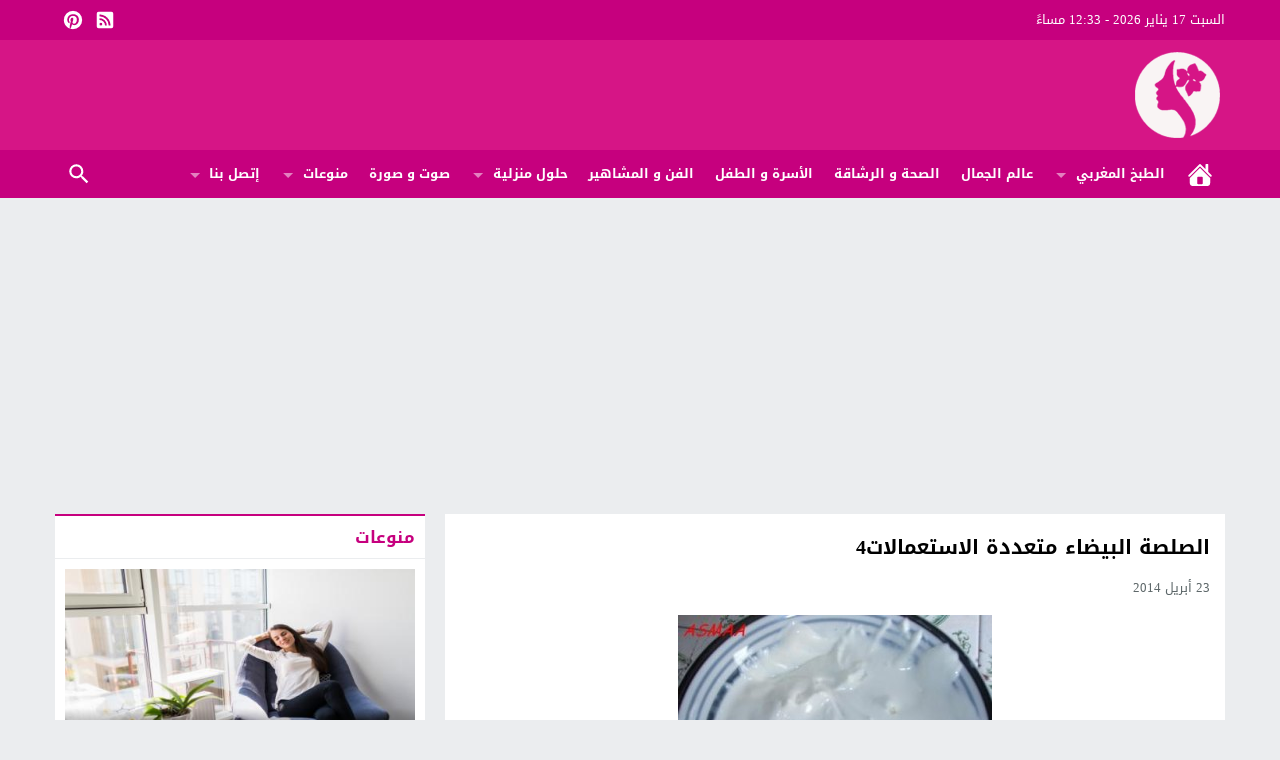

--- FILE ---
content_type: text/html; charset=UTF-8
request_url: https://www.molatdar.co/18121/%D8%A7%D9%84%D8%B5%D9%84%D8%B5%D8%A9-%D8%A7%D9%84%D8%A8%D9%8A%D8%B6%D8%A7%D8%A1-%D9%85%D8%AA%D8%B9%D8%AF%D8%AF%D8%A9-%D8%A7%D9%84%D8%A7%D8%B3%D8%AA%D8%B9%D9%85%D8%A7%D9%84%D8%A7%D8%AA/%D8%A7%D9%84%D8%B5%D9%84%D8%B5%D8%A9-%D8%A7%D9%84%D8%A8%D9%8A%D8%B6%D8%A7%D8%A1-%D9%85%D8%AA%D8%B9%D8%AF%D8%AF%D8%A9-%D8%A7%D9%84%D8%A7%D8%B3%D8%AA%D8%B9%D9%85%D8%A7%D9%84%D8%A7%D8%AA4/
body_size: 51018
content:
<!DOCTYPE html><html dir=rtl lang=ar class=w1170><head><meta charset="UTF-8"><meta name="viewport" content="width=device-width,initial-scale=1,shrink-to-fit=no"><meta name="Content-Type" content="text/html; charset=utf-8"><meta http-equiv="X-UA-Compatible" content="IE=edge"><meta name='robots' content='noindex, follow'><link type=image/x-icon href=https://www.molatdar.co/wp-content/uploads/2022/12/Logo1.gif rel="shortcut icon"><link rel=preconnect href=https://unpkg.com/ crossorigin=anonymous><link rel=preconnect href=https://fonts.gstatic.com/ crossorigin=anonymous><title>الصلصة البيضاء متعددة الاستعمالات4 - مجلة المرأة المغربية - مجلة نسائية للمرأة العربية</title><meta property="og:locale" content="ar_AR"><meta property="og:type" content="article"><meta property="og:title" content="الصلصة البيضاء متعددة الاستعمالات4 - مجلة المرأة المغربية - مجلة نسائية للمرأة العربية"><meta property="og:url" content="https://www.molatdar.co/18121/الصلصة-البيضاء-متعددة-الاستعمالات/الصلصة-البيضاء-متعددة-الاستعمالات4/"><meta property="og:site_name" content="مجلة المرأة المغربية - مجلة نسائية للمرأة العربية"><meta property="article:publisher" content="https://www.facebook.com/molatdar.co/"><meta property="og:image" content="https://www.molatdar.co/18121/%D8%A7%D9%84%D8%B5%D9%84%D8%B5%D8%A9-%D8%A7%D9%84%D8%A8%D9%8A%D8%B6%D8%A7%D8%A1-%D9%85%D8%AA%D8%B9%D8%AF%D8%AF%D8%A9-%D8%A7%D9%84%D8%A7%D8%B3%D8%AA%D8%B9%D9%85%D8%A7%D9%84%D8%A7%D8%AA/%D8%A7%D9%84%D8%B5%D9%84%D8%B5%D8%A9-%D8%A7%D9%84%D8%A8%D9%8A%D8%B6%D8%A7%D8%A1-%D9%85%D8%AA%D8%B9%D8%AF%D8%AF%D8%A9-%D8%A7%D9%84%D8%A7%D8%B3%D8%AA%D8%B9%D9%85%D8%A7%D9%84%D8%A7%D8%AA4"><meta property="og:image:width" content="403"><meta property="og:image:height" content="300"><meta property="og:image:type" content="image/jpeg"><meta name="twitter:card" content="summary_large_image"><meta name="twitter:site" content="@Molatdarcom"> <script type=application/ld+json class=yoast-schema-graph>{"@context":"https://schema.org","@graph":[{"@type":"WebPage","@id":"https://www.molatdar.co/18121/%D8%A7%D9%84%D8%B5%D9%84%D8%B5%D8%A9-%D8%A7%D9%84%D8%A8%D9%8A%D8%B6%D8%A7%D8%A1-%D9%85%D8%AA%D8%B9%D8%AF%D8%AF%D8%A9-%D8%A7%D9%84%D8%A7%D8%B3%D8%AA%D8%B9%D9%85%D8%A7%D9%84%D8%A7%D8%AA/%D8%A7%D9%84%D8%B5%D9%84%D8%B5%D8%A9-%D8%A7%D9%84%D8%A8%D9%8A%D8%B6%D8%A7%D8%A1-%D9%85%D8%AA%D8%B9%D8%AF%D8%AF%D8%A9-%D8%A7%D9%84%D8%A7%D8%B3%D8%AA%D8%B9%D9%85%D8%A7%D9%84%D8%A7%D8%AA4/","url":"https://www.molatdar.co/18121/%D8%A7%D9%84%D8%B5%D9%84%D8%B5%D8%A9-%D8%A7%D9%84%D8%A8%D9%8A%D8%B6%D8%A7%D8%A1-%D9%85%D8%AA%D8%B9%D8%AF%D8%AF%D8%A9-%D8%A7%D9%84%D8%A7%D8%B3%D8%AA%D8%B9%D9%85%D8%A7%D9%84%D8%A7%D8%AA/%D8%A7%D9%84%D8%B5%D9%84%D8%B5%D8%A9-%D8%A7%D9%84%D8%A8%D9%8A%D8%B6%D8%A7%D8%A1-%D9%85%D8%AA%D8%B9%D8%AF%D8%AF%D8%A9-%D8%A7%D9%84%D8%A7%D8%B3%D8%AA%D8%B9%D9%85%D8%A7%D9%84%D8%A7%D8%AA4/","name":"الصلصة البيضاء متعددة الاستعمالات4 - مجلة المرأة المغربية - مجلة نسائية للمرأة العربية","isPartOf":{"@id":"https://www.molatdar.co/#website"},"primaryImageOfPage":{"@id":"https://www.molatdar.co/18121/%D8%A7%D9%84%D8%B5%D9%84%D8%B5%D8%A9-%D8%A7%D9%84%D8%A8%D9%8A%D8%B6%D8%A7%D8%A1-%D9%85%D8%AA%D8%B9%D8%AF%D8%AF%D8%A9-%D8%A7%D9%84%D8%A7%D8%B3%D8%AA%D8%B9%D9%85%D8%A7%D9%84%D8%A7%D8%AA/%D8%A7%D9%84%D8%B5%D9%84%D8%B5%D8%A9-%D8%A7%D9%84%D8%A8%D9%8A%D8%B6%D8%A7%D8%A1-%D9%85%D8%AA%D8%B9%D8%AF%D8%AF%D8%A9-%D8%A7%D9%84%D8%A7%D8%B3%D8%AA%D8%B9%D9%85%D8%A7%D9%84%D8%A7%D8%AA4/#primaryimage"},"image":{"@id":"https://www.molatdar.co/18121/%D8%A7%D9%84%D8%B5%D9%84%D8%B5%D8%A9-%D8%A7%D9%84%D8%A8%D9%8A%D8%B6%D8%A7%D8%A1-%D9%85%D8%AA%D8%B9%D8%AF%D8%AF%D8%A9-%D8%A7%D9%84%D8%A7%D8%B3%D8%AA%D8%B9%D9%85%D8%A7%D9%84%D8%A7%D8%AA/%D8%A7%D9%84%D8%B5%D9%84%D8%B5%D8%A9-%D8%A7%D9%84%D8%A8%D9%8A%D8%B6%D8%A7%D8%A1-%D9%85%D8%AA%D8%B9%D8%AF%D8%AF%D8%A9-%D8%A7%D9%84%D8%A7%D8%B3%D8%AA%D8%B9%D9%85%D8%A7%D9%84%D8%A7%D8%AA4/#primaryimage"},"thumbnailUrl":"https://www.molatdar.co/wp-content/uploads/2014/04/الصلصة-البيضاء-متعددة-الاستعمالات4.jpg","datePublished":"2014-04-23T12:11:19+00:00","breadcrumb":{"@id":"https://www.molatdar.co/18121/%D8%A7%D9%84%D8%B5%D9%84%D8%B5%D8%A9-%D8%A7%D9%84%D8%A8%D9%8A%D8%B6%D8%A7%D8%A1-%D9%85%D8%AA%D8%B9%D8%AF%D8%AF%D8%A9-%D8%A7%D9%84%D8%A7%D8%B3%D8%AA%D8%B9%D9%85%D8%A7%D9%84%D8%A7%D8%AA/%D8%A7%D9%84%D8%B5%D9%84%D8%B5%D8%A9-%D8%A7%D9%84%D8%A8%D9%8A%D8%B6%D8%A7%D8%A1-%D9%85%D8%AA%D8%B9%D8%AF%D8%AF%D8%A9-%D8%A7%D9%84%D8%A7%D8%B3%D8%AA%D8%B9%D9%85%D8%A7%D9%84%D8%A7%D8%AA4/#breadcrumb"},"inLanguage":"ar","potentialAction":[{"@type":"ReadAction","target":["https://www.molatdar.co/18121/%D8%A7%D9%84%D8%B5%D9%84%D8%B5%D8%A9-%D8%A7%D9%84%D8%A8%D9%8A%D8%B6%D8%A7%D8%A1-%D9%85%D8%AA%D8%B9%D8%AF%D8%AF%D8%A9-%D8%A7%D9%84%D8%A7%D8%B3%D8%AA%D8%B9%D9%85%D8%A7%D9%84%D8%A7%D8%AA/%D8%A7%D9%84%D8%B5%D9%84%D8%B5%D8%A9-%D8%A7%D9%84%D8%A8%D9%8A%D8%B6%D8%A7%D8%A1-%D9%85%D8%AA%D8%B9%D8%AF%D8%AF%D8%A9-%D8%A7%D9%84%D8%A7%D8%B3%D8%AA%D8%B9%D9%85%D8%A7%D9%84%D8%A7%D8%AA4/"]}]},{"@type":"ImageObject","inLanguage":"ar","@id":"https://www.molatdar.co/18121/%D8%A7%D9%84%D8%B5%D9%84%D8%B5%D8%A9-%D8%A7%D9%84%D8%A8%D9%8A%D8%B6%D8%A7%D8%A1-%D9%85%D8%AA%D8%B9%D8%AF%D8%AF%D8%A9-%D8%A7%D9%84%D8%A7%D8%B3%D8%AA%D8%B9%D9%85%D8%A7%D9%84%D8%A7%D8%AA/%D8%A7%D9%84%D8%B5%D9%84%D8%B5%D8%A9-%D8%A7%D9%84%D8%A8%D9%8A%D8%B6%D8%A7%D8%A1-%D9%85%D8%AA%D8%B9%D8%AF%D8%AF%D8%A9-%D8%A7%D9%84%D8%A7%D8%B3%D8%AA%D8%B9%D9%85%D8%A7%D9%84%D8%A7%D8%AA4/#primaryimage","url":"https://www.molatdar.co/wp-content/uploads/2014/04/الصلصة-البيضاء-متعددة-الاستعمالات4.jpg","contentUrl":"https://www.molatdar.co/wp-content/uploads/2014/04/الصلصة-البيضاء-متعددة-الاستعمالات4.jpg","width":403,"height":300},{"@type":"BreadcrumbList","@id":"https://www.molatdar.co/18121/%D8%A7%D9%84%D8%B5%D9%84%D8%B5%D8%A9-%D8%A7%D9%84%D8%A8%D9%8A%D8%B6%D8%A7%D8%A1-%D9%85%D8%AA%D8%B9%D8%AF%D8%AF%D8%A9-%D8%A7%D9%84%D8%A7%D8%B3%D8%AA%D8%B9%D9%85%D8%A7%D9%84%D8%A7%D8%AA/%D8%A7%D9%84%D8%B5%D9%84%D8%B5%D8%A9-%D8%A7%D9%84%D8%A8%D9%8A%D8%B6%D8%A7%D8%A1-%D9%85%D8%AA%D8%B9%D8%AF%D8%AF%D8%A9-%D8%A7%D9%84%D8%A7%D8%B3%D8%AA%D8%B9%D9%85%D8%A7%D9%84%D8%A7%D8%AA4/#breadcrumb","itemListElement":[{"@type":"ListItem","position":1,"name":"Home","item":"https://www.molatdar.co/"},{"@type":"ListItem","position":2,"name":"الصلصة البيضاء متعددة الاستعمالات","item":"https://www.molatdar.co/18121/%d8%a7%d9%84%d8%b5%d9%84%d8%b5%d8%a9-%d8%a7%d9%84%d8%a8%d9%8a%d8%b6%d8%a7%d8%a1-%d9%85%d8%aa%d8%b9%d8%af%d8%af%d8%a9-%d8%a7%d9%84%d8%a7%d8%b3%d8%aa%d8%b9%d9%85%d8%a7%d9%84%d8%a7%d8%aa/"},{"@type":"ListItem","position":3,"name":"الصلصة البيضاء متعددة الاستعمالات4"}]},{"@type":"WebSite","@id":"https://www.molatdar.co/#website","url":"https://www.molatdar.co/","name":"مجلة المرأة المغربية - مجلة نسائية للمرأة العربية","description":"مولاة الدار موقع و مجلة المرأة المغربية و العربية التي تطرح و تقدم قضايا، مواضيع ونصائح تهم المرأة في شتى المجالات كالصحة, التغذية,الأناقة والجمال ومجالات أخرى من وصفات, تجارب, نصائح و أراء في مختلف مجالات المرأة .molatdar.co","publisher":{"@id":"https://www.molatdar.co/#organization"},"potentialAction":[{"@type":"SearchAction","target":{"@type":"EntryPoint","urlTemplate":"https://www.molatdar.co/?s={search_term_string}"},"query-input":{"@type":"PropertyValueSpecification","valueRequired":true,"valueName":"search_term_string"}}],"inLanguage":"ar"},{"@type":"Organization","@id":"https://www.molatdar.co/#organization","name":"مجلة المرأة المغربية - مجلة نسائية للمرأة العربية","url":"https://www.molatdar.co/","logo":{"@type":"ImageObject","inLanguage":"ar","@id":"https://www.molatdar.co/#/schema/logo/image/","url":"https://www.molatdar.co/wp-content/uploads/2022/12/Logo1.gif","contentUrl":"https://www.molatdar.co/wp-content/uploads/2022/12/Logo1.gif","width":200,"height":200,"caption":"مجلة المرأة المغربية - مجلة نسائية للمرأة العربية"},"image":{"@id":"https://www.molatdar.co/#/schema/logo/image/"},"sameAs":["https://www.facebook.com/molatdar.co/","https://x.com/Molatdarcom"]}]}</script> <link rel=alternate type=application/rss+xml title="مجلة المرأة المغربية - مجلة نسائية للمرأة العربية &laquo; الخلاصة" href=https://www.molatdar.co/feed/ ><meta name="google-site-verification" content="aiX_569MOBwPMc5cGaQfvTkP0wC7SAYXmYFHZQOTZbo"><link rel=preload as=font href=https://unpkg.com/mw-fonts@0.0.2/droidarabickufi/DroidKufi-Regular.woff2 type=font/woff2 crossorigin=anonymous><link rel=preload as=font href=https://unpkg.com/mw-fonts@0.0.2/droidarabickufi/DroidKufi-Bold.woff2 type=font/woff2 crossorigin=anonymous><style>@font-face{font-family:'Droid Arabic Kufi';font-style:normal;font-weight:400;font-display:swap;src:url(https://unpkg.com/mw-fonts@0.0.2/droidarabickufi/DroidKufi-Regular.eot);src:url(https://unpkg.com/mw-fonts@0.0.2/droidarabickufi/DroidKufi-Regular.eot?#iefix) format('embedded-opentype'),
url(https://unpkg.com/mw-fonts@0.0.2/droidarabickufi/DroidKufi-Regular.woff2) format('woff2'),
url(https://unpkg.com/mw-fonts@0.0.2/droidarabickufi/DroidKufi-Regular.woff) format('woff'),
url(https://unpkg.com/mw-fonts@0.0.2/droidarabickufi/DroidKufi-Regular.ttf) format('truetype')}@font-face{font-family:'Droid Arabic Kufi';font-style:normal;font-weight:700;font-display:swap;src:url(https://unpkg.com/mw-fonts@0.0.2/droidarabickufi/DroidKufi-Bold.eot);src:url(https://unpkg.com/mw-fonts@0.0.2/droidarabickufi/DroidKufi-Bold.eot?#iefix) format('embedded-opentype'),
url(https://unpkg.com/mw-fonts@0.0.2/droidarabickufi/DroidKufi-Bold.woff2) format('woff2'),
url(https://unpkg.com/mw-fonts@0.0.2/droidarabickufi/DroidKufi-Bold.woff) format('woff'),
url(https://unpkg.com/mw-fonts@0.0.2/droidarabickufi/DroidKufi-Bold.ttf) format('truetype')}</style><style id=wp-img-auto-sizes-contain-inline-css>img:is([sizes=auto i],[sizes^="auto," i]){contain-intrinsic-size:3000px 1500px}</style><style>/*<![CDATA[*/main{display:block}h1{font-size:2em;margin:.67em 0}hr{box-sizing:content-box;height:0;overflow:visible;clear:both;margin:20px
0;border:0;border-top:1px solid #ddd;width:100%}abbr[title]{border-bottom:0;text-decoration:underline;text-decoration:underline dotted}b,strong{font-weight:bolder}code,kbd,samp{font-family:monospace,monospace;font-size:1em}small{font-size:80%}sub,sup{font-size:75%;line-height:0;position:relative;vertical-align:baseline}sub{bottom:-.25em}sup{top:-.5em}img{border-style:none}button,input,optgroup,select,textarea{font-family:inherit;font-size:100%;line-height:1.15;margin:0}button,input{overflow:visible}button,select{text-transform:none}button,[type="button"],[type="reset"],[type="submit"]{-webkit-appearance:button}button::-moz-focus-inner,[type="button"]::-moz-focus-inner,[type="reset"]::-moz-focus-inner,[type="submit"]::-moz-focus-inner{border-style:none;padding:0}button:-moz-focusring,[type="button"]:-moz-focusring,[type="reset"]:-moz-focusring,[type="submit"]:-moz-focusring{outline:1px
dotted ButtonText}fieldset{padding:0;margin:0;border:0;min-width:0}legend{box-sizing:border-box;color:inherit;display:block;width:100%;max-width:100%;padding:0;white-space:normal;margin-bottom:20px;font-size:21px;line-height:inherit;color:#161B1E;border:0;border-bottom:1px solid #e5e5e5}progress{vertical-align:baseline}textarea{overflow:auto}[type="checkbox"],[type="radio"]{box-sizing:border-box;padding:0}[type="number"]::-webkit-inner-spin-button,[type="number"]::-webkit-outer-spin-button{height:auto}[type="search"]{-webkit-appearance:textfield;outline-offset:-2px}[type="search"]::-webkit-search-decoration{-webkit-appearance:none}::-webkit-file-upload-button{-webkit-appearance:button;font:inherit}details{display:block}summary{display:list-item}template{display:none}[hidden]{display:none}table{border-collapse:collapse;border-spacing:0;background-color:transparent}th{text-align:left}label{display:inline-block;max-width:100%;margin-bottom:5px;font-weight:700}input[type="search"]{-webkit-box-sizing:border-box;-moz-box-sizing:border-box;box-sizing:border-box}input[type="radio"],input[type="checkbox"]{margin:4px
0 0;line-height:normal}input[type="file"]{display:block}input[type="range"]{display:block;width:100%}select[multiple],select[size]{height:auto}input[type="file"]:focus,input[type="radio"]:focus,input[type="checkbox"]:focus{outline:thin dotted;outline:5px
auto -webkit-focus-ring-color;outline-offset:-2px}output{display:block;padding-top:7px;font-size:14px;line-height:1.42857143;color:#555}.rtl
th{text-align:right}.center-block{display:block;margin-left:auto;margin-right:auto}.pull-right{float:right!important}.pull-left{float:left!important}.hide{display:none!important}.show{display:block!important}.invisible{visibility:hidden}.text-hide{color:transparent;text-shadow:none;background-color:transparent;border:0}.hidden{display:none!important;visibility:hidden!important}.affix{position:fixed;-webkit-transform:translate3d(0,0,0);transform:translate3d(0,0,0)}.sr-only{position:absolute;width:1px;height:1px;margin:-1px;padding:0;overflow:hidden;clip:rect(0,0,0,0);border:0}.sr-only-focusable:active,.sr-only-focusable:focus{position:static;width:auto;height:auto;margin:0;overflow:visible;clip:auto}html{-webkit-box-sizing:border-box;-moz-box-sizing:border-box;box-sizing:border-box;overflow-x:hidden}*,*:before,*:after{-webkit-box-sizing:inherit;-moz-box-sizing:inherit;box-sizing:inherit}*{border:0
none;margin:0;padding:0;outline:medium none}body{margin:0!important;padding:0!important}@media only screen and (max-width:986px){body{overflow-x:hidden!important}}a{text-decoration:none}a:focus{outline:none}a,div,svg{-webkit-tap-highlight-color:transparent}figure{margin:0;padding:0}p{word-break:break-word;word-wrap:break-word}svg{vertical-align:middle}#header,#footer{position:relative;padding:0}#fb-root{display:none}.meta-hidden{display:none}.no-js
.lazyload{display:none!important}.form-control{padding:10px
15px !important}.row:before,.row:after,.row:after,.container:before,.container:after{content:'.';display:block;font-size:0;height:0;line-height:0;overflow:hidden;visibility:hidden;width:0}.container:after{clear:both}.clearfix:before,.clearfix:after{display:table;content:" "}.clearfix:after{clear:both}.clear{clear:both;display:block;height:0;overflow:hidden;visibility:hidden;width:0}.container{padding-left:10px;padding-right:10px;margin:0
auto}.container-white{background-color:#fff}.dark .container-white{background-color:#161B1E;color:#fff}.container-trans .container-white{background-color:transparent}.container-trans.dark .container-white{background-color:transparent}.w1170
.container{width:1190px}.w986
.container{width:1024px}@media only screen and (max-width:1219px){.container{width:1006px!important}}@media only screen and (max-width:986px) and (min-width:768px){.container{width:91%!important}}@media only screen and (max-width:767px) and (min-width:560px){.container{width:96%!important}}@media only screen and (max-width:559px){.container{width:100%!important}}#main{position:relative;z-index:0;width:100%;padding:15px
0 20px}.main-sub{position:relative;z-index:0;width:100%}.main-grid-css{display:flex;flex-direction:row;-webkit-box-orient:horizontal;-webkit-box-direction:normal;-webkit-flex-direction:row;-ms-flex-direction:row}.w986 #main.main-grid-css,
.w986 .main-sub.main-grid-css{max-width:1004px}.main-block-css,
.single-full .main-grid-css,
.recent-full-width .main-grid-css,
.page-template-cse-fw  .main-grid-css,
.page-template-archive  .main-grid-css,
.page-template-full .main-grid-css,
.page-template-full-2  .main-grid-css,
.category-fullwidth .main-grid-css{display:block}@media only screen and (max-width:986px){.main-grid-css,
.main-block-css,
.single-full .main-grid-css,
.page-template-cse-fw  .main-grid-css,
.page-template-archive  .main-grid-css,
.page-template-full .main-grid-css,
.page-template-full-2  .main-grid-css,
.category-fullwidth .main-grid-css{display:block}}#content,.sidebar{position:relative;z-index:0;vertical-align:top}#content{-webkit-box-ordinal-group:2;-webkit-order:1;-ms-flex-order:1;order:1;margin:0}.sidebar{-webkit-box-ordinal-group:3;-webkit-order:2;-ms-flex-order:2;order:2;margin:0
0 0 20px}.rtl
#content{margin:0}.rtl
.sidebar{margin:0
20px 0 0}@media only screen and (max-width:986px){#content,.sidebar{margin:0
0 10px;display:block}.rtl #content,.rtl
.sidebar{margin:0
0 10px}}.recent-full-width #content,
.category-fullwidth #content,
.rtl.recent-full-width #content,
.rtl.category-fullwidth
#content{width:100%!important;margin:0
0 10px}.w1170 .single-full #content,
.w1170 .page-template-cse-fw  #content,
.w1170 .page-template-archive  #content,
.w1170 .page-template-full  #content,
.w1170 .page-template-full-2  #content,
.w1170.rtl.single-full #content,
.w1170.rtl.page-template-cse-fw  #content,
.w1170.rtl.page-template-archive  #content,
.w1170.rtl.page-template-full  #content,
.w1170.rtl.page-template-full-2
#content{width:100%!important;margin:0
auto 10px}.w986 .single-full #content,
.w986 .page-template-cse-fw  #content,
.w986 .page-template-archive  #content,
.w986 .page-template-full  #content,
.w986 .page-template-full-2  #content,
.w986 .rtl.single-full #content,
.w986 .rtl.page-template-cse-fw  #content,
.w986 .rtl.page-template-archive  #content,
.w986 .rtl.page-template-full  #content,
.w986 .rtl.page-template-full-2
#content{width:100%!important;margin:0
auto 10px}.w1170
#content{width:780px}.w986
#content{width:654px}.w1170
.sidebar{width:370px}.w986
.sidebar{width:330px}@media only screen and (max-width:1219px){#content{width:654px!important}.sidebar{width:330px!important}}@media only screen and (max-width:986px){#content{z-index:555}}@media only screen and (max-width:986px) and (min-width:768px){#content,.sidebar{width:100%!important}}@media only screen and (max-width:767px) and (min-width:560px){#content,.sidebar{width:100%!important}}@media only screen and (max-width:559px){#content,.sidebar{width:100%!important}}span.time,span.date{text-transform:capitalize}.skin1-background{background-color:#5E35B1}.skin1-border{border-bottom:2px solid #5E35B1!important}.skin1-border-top{border-top:2px solid #5E35B1!important}.skin1-color{color:#5E35B1!important}.skin1-color
svg{fill:#5E35B1!important}.skin1-color
a{color:#5E35B1!important}.skin1-hover a:hover{color:#5E35B1!important}.dark .skin1-color{color:#9B7FD6!important}.dark .skin1-color
svg{fill:#9B7FD6!important}.dark .skin1-color
a{color:#9B7FD6!important}.dark .skin1-hover a:hover{color:#9B7FD6!important}.skin2-background{background-color:#303F9F}.skin2-border{border-bottom:2px solid #303F9F!important}.skin2-border-top{border-top:2px solid #303F9F!important}.skin2-color{color:#303F9F!important}.skin2-color
svg{fill:#303F9F!important}.skin2-color
a{color:#303F9F!important}.skin2-hover a:hover{color:#303F9F!important}.dark .skin2-color{color:#6B7ED1!important}.dark .skin2-color
svg{fill:#6B7ED1!important}.dark .skin2-color
a{color:#6B7ED1!important}.dark .skin2-hover a:hover{color:#6B7ED1!important}.skin3-background{background-color:#c6007e}.skin3-border{border-bottom:2px solid #c6007e!important}.skin3-border-top{border-top:2px solid #c6007e!important}.skin3-color{color:#c6007e!important}.skin3-color
svg{fill:#c6007e!important}.skin3-color
a{color:#c6007e!important}.skin3-hover a:hover{color:#c6007e!important}.dark .skin3-color{color:#FF00A0!important}.dark .skin3-color
svg{fill:#FF00A0!important}.dark .skin3-color
a{color:#FF00A0!important}.dark .skin3-hover a:hover{color:#FF00A0!important}.skin4-background{background-color:#158482}.skin4-border{border-bottom:2px solid #158482!important}.skin4-border-top{border-top:2px solid #158482!important}.skin4-color{color:#158482!important}.skin4-color
svg{fill:#158482!important}.skin4-color
a{color:#158482!important}.skin4-hover a:hover{color:#158482!important}.dark .skin4-color{color:#199592!important}.dark .skin4-color
svg{fill:#199592!important}.dark .skin4-color
a{color:#199592!important}.dark .skin4-hover a:hover{color:#199592!important}.skin5-background{background-color:#bf152c}.skin5-border{border-bottom:2px solid #bf152c!important}.skin5-border-top{border-top:2px solid #bf152c!important}.skin5-color{color:#bf152c!important}.skin5-color
svg{fill:#bf152c!important}.skin5-color
a{color:#bf152c!important}.skin5-hover a:hover{color:#bf152c!important}.dark .skin5-color{color:#EC5569!important}.dark .skin5-color
svg{fill:#EC5569!important}.dark .skin5-color
a{color:#EC5569!important}.dark .skin5-hover a:hover{color:#EC5569!important}.skin6-background{background-color:#2962FF}.skin6-border{border-bottom:2px solid #2962FF!important}.skin6-border-top{border-top:2px solid #2962FF!important}.skin6-color{color:#2962FF!important}.skin6-color
svg{fill:#2962FF!important}.skin6-color
a{color:#2962FF!important}.skin6-hover a:hover{color:#2962FF!important}.dark .skin6-color{color:#6690FF!important}.dark .skin6-color
svg{fill:#6690FF!important}.dark .skin6-color
a{color:#6690FF!important}.dark .skin6-hover a:hover{color:#6690FF!important}.skin7-background{background-color:#6D4C41}.skin7-border{border-bottom:2px solid #6D4C41!important}.skin7-border-top{border-top:2px solid #6D4C41!important}.skin7-color{color:#6D4C41!important}.skin7-color
svg{fill:#6D4C41!important}.skin7-color
a{color:#6D4C41!important}.skin7-hover a:hover{color:#6D4C41!important}.dark .skin7-color{color:#A6786D!important}.dark .skin7-color
svg{fill:#A6786D!important}.dark .skin7-color
a{color:#A6786D!important}.dark .skin7-hover a:hover{color:#A6786D!important}.screen-ms{display:none!important}.screen-m{display:none!important}.screen-s{display:none!important}.screen-lo{display:none}@media only screen and (max-width:986px) and (min-width:768px){.screen-ls{display:none!important}.screen-ms{display:inherit!important;white-space:normal}.screen-l{display:none!important}.screen-m{display:inherit!important;white-space:normal}.screen-s{display:none!important}.screen-lo{display:none}}@media only screen and (max-width:767px){.screen-lm{display:none!important}.screen-ls{display:inherit!important;white-space:normal}.screen-ms{display:inherit!important;white-space:normal}.screen-l{display:none!important}.screen-m{display:none!important}.screen-s{display:inherit!important;white-space:normal}.screen-lo{display:none}}.bg-trans{background-color:transparent;background-position:0 0;background-repeat:repeat;background-image:url([data-uri])}.bg-trans-2{background:rgba(0, 0, 0, 0) -moz-linear-gradient(to bottom, rgba(0, 0, 0, 0) 0px, rgba(0, 0, 0, 0.99) 95%) repeat scroll 0 0;background:rgba(0, 0, 0, 0) -webkit-linear-gradient(to bottom, rgba(0, 0, 0, 0) 0px, rgba(0, 0, 0, 0.99) 95%) repeat scroll 0 0;background:rgba(0, 0, 0, 0) linear-gradient(to bottom, rgba(0, 0, 0, 0) 0px, rgba(0, 0, 0, 0.99) 95%) repeat scroll 0 0;filter:progid:DXImageTransform.Microsoft.gradient( startColorstr='#00000000', endColorstr='#a6000000',GradientType=0)}.duration{border-radius:3px;bottom:5px;color:#fff;display:table;font-size:small;height:14px;left:5px;padding:3px
6px;position:absolute;vertical-align:top;background-color:transparent;background-position:0 0;background-repeat:repeat;background-image:url([data-uri])}.play-vid{background-color:#333;border-radius:4px;box-shadow:0 0 30px rgba(0,0,0,0.6);cursor:pointer;display:block!important;height:30px;opacity:0.8;position:absolute;width:40px;z-index:1}.play-vid:before{border-color:transparent transparent transparent #fff;border-style:solid;border-width:8px 0 8px 14px;content:"";cursor:pointer;position:absolute}.play-vid,.play-vid:before{left:50%;top:50%;transform:translate3d(-50%,-50%,0)}.img-responsive{display:block;height:auto;max-width:100%}.block-div{line-height:0!important;margin-bottom:0px!important;padding:0!important;text-align:center!important;white-space:nowrap;width:100%}.block-div:before{content:'';display:inline-block;height:auto;vertical-align:middle;margin-right:-0.35em}.centered{display:inline-block!important;line-height:0!important;margin:0!important;padding:0!important;vertical-align:middle}.google-maps{position:relative;padding-bottom:75%;height:0;margin-bottom:5px;overflow:hidden}.google-maps
iframe{position:absolute;top:0;left:0;width:100%!important;height:100%!important}.video{float:left;margin-bottom:15px;width:100%;margin:0
0 20px}.rtl
.video{float:right}.vi-responsive{background-color:#f3f3f3;height:0;overflow:hidden;padding-bottom:56.25%;position:relative;width:100%}.dark .vi-responsive{background-color:#272F34}.vi-responsive
iframe{height:100%!important;left:0;position:absolute;top:0;width:100%!important}.vi-responsive
.play{cursor:pointer;display:block!important;height:61px;opacity:0.8;position:absolute;width:87px;z-index:1}.vi-responsive
.play{left:50%;top:50%;transform:translate3d(-50%,-50%,0)}.vi-responsive .play-icon{background-size:80px 80px;width:80px;height:80px;background-repeat:no-repeat}.yt-light .img-responsive{object-fit:cover}.vi-responsive
.cover{-webkit-filter:brightness(75%);content:'';display:block;position:absolute;top:0;background-position:top;background-repeat:repeat-x;height:100%;padding-bottom:50px;width:100%;transition:all .2s cubic-bezier(0,0,0.2,1);background-position:center center;background-size:cover}.vi-responsive .cover:hover{-webkit-filter:brightness(100%);cursor:pointer}.vi-responsive .play:hover+.cover{-webkit-filter:brightness(100%)}@media only screen and (max-width:400px){.vi-responsive
.play{width:67px}.vi-responsive .play-icon{background-size:60px 60px;width:60px;height:60px}}.naa .google-auto-placed{display:none !important}@-webkit-keyframes sk-scaleout{0%{-webkit-transform:scale(0)}100%{-webkit-transform:scale(1.0);opacity:0}}@keyframes sk-scaleout{0%{-webkit-transform:scale(0);transform:scale(0)}100%{-webkit-transform:scale(1.0);transform:scale(1.0);opacity:0}}.content-width,.content-width-full{width:100%;padding:0;margin:0
auto 15px;overflow:hidden}.archive-typography
h1.title{font-size:22px;margin:15px
0 10px;padding:0
0 10px;border-bottom:1px solid #e9edf0}.dark .archive-typography
h1.title{border-color:#272F34}.empty-category{height:400px;text-align:center;padding:0;vertical-align:middle;display:inline-block;width:100%;position:relative}.empty-category
span{position:absolute;-ms-transform:translate3d(-50%,-50%,0);transform:translate3d(-50%,-50%,0);left:50%;top:50%;width:100%}.svg-i{background-repeat:no-repeat}.svg-gallery-i{background-image:url("data:image/svg+xml,%3Csvg xmlns='http://www.w3.org/2000/svg' viewBox='0 0 24 24' style='fill:%23fff'%3E%3Cpath d='M7,15L11.5,9L15,13.5L17.5,10.5L21,15M22,4H14L12,2H6A2,2 0 0,0 4,4V16A2,2 0 0,0 6,18H22A2,2 0 0,0 24,16V6A2,2 0 0,0 22,4M2,6H0V11H0V20A2,2 0 0,0 2,22H20V20H2V6Z'%3E%3C/path%3E%3C/svg%3E")}.svg-gallery-s46{background-size:46px 46px;width:46px;height:46px}.svg-gallery-s36{background-size:36px 36px;width:36px;height:36px}.svg-video-i{background-image:url("data:image/svg+xml,%3Csvg xmlns='http://www.w3.org/2000/svg' style='fill:%23fff;' viewBox='0 0 512 512'%3E%3Cpath d='M256 0C114.833 0 0 114.844 0 256s114.833 256 256 256 256-114.844 256-256S397.167 0 256 0zm0 490.667C126.604 490.667 21.333 385.396 21.333 256S126.604 21.333 256 21.333 490.667 126.604 490.667 256 385.396 490.667 256 490.667z'/%3E%3Cpath d='M357.771 247.031l-149.333-96c-3.271-2.135-7.5-2.25-10.875-.396C194.125 152.51 192 156.094 192 160v192c0 3.906 2.125 7.49 5.563 9.365 1.583.865 3.354 1.302 5.104 1.302 2 0 4.021-.563 5.771-1.698l149.333-96c3.042-1.958 4.896-5.344 4.896-8.969s-1.854-7.01-4.896-8.969zm-144.438 85.427V179.542L332.271 256l-118.938 76.458z'/%3E%3C/svg%3E%0A")}.svg-video-s36{background-size:36px 36px;width:36px;height:36px}.svg-video-s46{background-size:46px 46px;width:46px;height:46px}.svg-video-s60{background-size:60px 60px;width:60px;height:60px}.svg-facebook-i{background-image:url("data:image/svg+xml,%3Csvg xmlns='http://www.w3.org/2000/svg' viewBox='0 0 24 24' style='fill:%23fff'%3E%3Cpath d='M12 2.04C6.5 2.04 2 6.53 2 12.06C2 17.06 5.66 21.21 10.44 21.96V14.96H7.9V12.06H10.44V9.85C10.44 7.34 11.93 5.96 14.22 5.96C15.31 5.96 16.45 6.15 16.45 6.15V8.62H15.19C13.95 8.62 13.56 9.39 13.56 10.18V12.06H16.34L15.89 14.96H13.56V21.96A10 10 0 0 0 22 12.06C22 6.53 17.5 2.04 12 2.04Z'%3E%3C/path%3E%3C/svg%3E")}.svg-twitter-i{background-image:url("data:image/svg+xml,%3Csvg xmlns='http://www.w3.org/2000/svg' viewBox='0 0 24 24' style='fill:%23fff'%3E%3Cpath d='M22.46,6C21.69,6.35 20.86,6.58 20,6.69C20.88,6.16 21.56,5.32 21.88,4.31C21.05,4.81 20.13,5.16 19.16,5.36C18.37,4.5 17.26,4 16,4C13.65,4 11.73,5.92 11.73,8.29C11.73,8.63 11.77,8.96 11.84,9.27C8.28,9.09 5.11,7.38 3,4.79C2.63,5.42 2.42,6.16 2.42,6.94C2.42,8.43 3.17,9.75 4.33,10.5C3.62,10.5 2.96,10.3 2.38,10C2.38,10 2.38,10 2.38,10.03C2.38,12.11 3.86,13.85 5.82,14.24C5.46,14.34 5.08,14.39 4.69,14.39C4.42,14.39 4.15,14.36 3.89,14.31C4.43,16 6,17.26 7.89,17.29C6.43,18.45 4.58,19.13 2.56,19.13C2.22,19.13 1.88,19.11 1.54,19.07C3.44,20.29 5.7,21 8.12,21C16,21 20.33,14.46 20.33,8.79C20.33,8.6 20.33,8.42 20.32,8.23C21.16,7.63 21.88,6.87 22.46,6Z'%3E%3C/path%3E%3C/svg%3E")}.svg-youtube-i{background-image:url("data:image/svg+xml,%3Csvg xmlns='http://www.w3.org/2000/svg' viewBox='0 0 24 24' style='fill:%23fff'%3E%3Cpath d='M10,15L15.19,12L10,9V15M21.56,7.17C21.69,7.64 21.78,8.27 21.84,9.07C21.91,9.87 21.94,10.56 21.94,11.16L22,12C22,14.19 21.84,15.8 21.56,16.83C21.31,17.73 20.73,18.31 19.83,18.56C19.36,18.69 18.5,18.78 17.18,18.84C15.88,18.91 14.69,18.94 13.59,18.94L12,19C7.81,19 5.2,18.84 4.17,18.56C3.27,18.31 2.69,17.73 2.44,16.83C2.31,16.36 2.22,15.73 2.16,14.93C2.09,14.13 2.06,13.44 2.06,12.84L2,12C2,9.81 2.16,8.2 2.44,7.17C2.69,6.27 3.27,5.69 4.17,5.44C4.64,5.31 5.5,5.22 6.82,5.16C8.12,5.09 9.31,5.06 10.41,5.06L12,5C16.19,5 18.8,5.16 19.83,5.44C20.73,5.69 21.31,6.27 21.56,7.17Z'%3E%3C/path%3E%3C/svg%3E")}.svg-instagram-i{background-image:url("data:image/svg+xml,%3Csvg xmlns='http://www.w3.org/2000/svg' viewBox='0 0 24 24' style='fill:%23fff'%3E%3Cpath d='M7.8,2H16.2C19.4,2 22,4.6 22,7.8V16.2A5.8,5.8 0 0,1 16.2,22H7.8C4.6,22 2,19.4 2,16.2V7.8A5.8,5.8 0 0,1 7.8,2M7.6,4A3.6,3.6 0 0,0 4,7.6V16.4C4,18.39 5.61,20 7.6,20H16.4A3.6,3.6 0 0,0 20,16.4V7.6C20,5.61 18.39,4 16.4,4H7.6M17.25,5.5A1.25,1.25 0 0,1 18.5,6.75A1.25,1.25 0 0,1 17.25,8A1.25,1.25 0 0,1 16,6.75A1.25,1.25 0 0,1 17.25,5.5M12,7A5,5 0 0,1 17,12A5,5 0 0,1 12,17A5,5 0 0,1 7,12A5,5 0 0,1 12,7M12,9A3,3 0 0,0 9,12A3,3 0 0,0 12,15A3,3 0 0,0 15,12A3,3 0 0,0 12,9Z'%3E%3C/path%3E%3C/svg%3E")}.svg-reddit-i{background-image:url("data:image/svg+xml,%3Csvg xmlns='http://www.w3.org/2000/svg' viewBox='0 0 24 24' style='fill:%23fff'%3E%3Cpath d='M14.5 15.41C14.58 15.5 14.58 15.69 14.5 15.8C13.77 16.5 12.41 16.56 12 16.56C11.61 16.56 10.25 16.5 9.54 15.8C9.44 15.69 9.44 15.5 9.54 15.41C9.65 15.31 9.82 15.31 9.92 15.41C10.38 15.87 11.33 16 12 16C12.69 16 13.66 15.87 14.1 15.41C14.21 15.31 14.38 15.31 14.5 15.41M10.75 13.04C10.75 12.47 10.28 12 9.71 12C9.14 12 8.67 12.47 8.67 13.04C8.67 13.61 9.14 14.09 9.71 14.08C10.28 14.08 10.75 13.61 10.75 13.04M14.29 12C13.72 12 13.25 12.5 13.25 13.05S13.72 14.09 14.29 14.09C14.86 14.09 15.33 13.61 15.33 13.05C15.33 12.5 14.86 12 14.29 12M22 12C22 17.5 17.5 22 12 22S2 17.5 2 12C2 6.5 6.5 2 12 2S22 6.5 22 12M18.67 12C18.67 11.19 18 10.54 17.22 10.54C16.82 10.54 16.46 10.7 16.2 10.95C15.2 10.23 13.83 9.77 12.3 9.71L12.97 6.58L15.14 7.05C15.16 7.6 15.62 8.04 16.18 8.04C16.75 8.04 17.22 7.57 17.22 7C17.22 6.43 16.75 5.96 16.18 5.96C15.77 5.96 15.41 6.2 15.25 6.55L12.82 6.03C12.75 6 12.68 6.03 12.63 6.07C12.57 6.11 12.54 6.17 12.53 6.24L11.79 9.72C10.24 9.77 8.84 10.23 7.82 10.96C7.56 10.71 7.2 10.56 6.81 10.56C6 10.56 5.35 11.21 5.35 12C5.35 12.61 5.71 13.11 6.21 13.34C6.19 13.5 6.18 13.62 6.18 13.78C6.18 16 8.79 17.85 12 17.85C15.23 17.85 17.85 16.03 17.85 13.78C17.85 13.64 17.84 13.5 17.81 13.34C18.31 13.11 18.67 12.6 18.67 12Z'%3E%3C/path%3E%3C/svg%3E")}.svg-pinterest-i{background-image:url("data:image/svg+xml,%3Csvg xmlns='http://www.w3.org/2000/svg' viewBox='0 0 24 24' style='fill:%23fff'%3E%3Cpath d='M9.04,21.54C10,21.83 10.97,22 12,22A10,10 0 0,0 22,12A10,10 0 0,0 12,2A10,10 0 0,0 2,12C2,16.25 4.67,19.9 8.44,21.34C8.35,20.56 8.26,19.27 8.44,18.38L9.59,13.44C9.59,13.44 9.3,12.86 9.3,11.94C9.3,10.56 10.16,9.53 11.14,9.53C12,9.53 12.4,10.16 12.4,10.97C12.4,11.83 11.83,13.06 11.54,14.24C11.37,15.22 12.06,16.08 13.06,16.08C14.84,16.08 16.22,14.18 16.22,11.5C16.22,9.1 14.5,7.46 12.03,7.46C9.21,7.46 7.55,9.56 7.55,11.77C7.55,12.63 7.83,13.5 8.29,14.07C8.38,14.13 8.38,14.21 8.35,14.36L8.06,15.45C8.06,15.62 7.95,15.68 7.78,15.56C6.5,15 5.76,13.18 5.76,11.71C5.76,8.55 8,5.68 12.32,5.68C15.76,5.68 18.44,8.15 18.44,11.43C18.44,14.87 16.31,17.63 13.26,17.63C12.29,17.63 11.34,17.11 11,16.5L10.33,18.87C10.1,19.73 9.47,20.88 9.04,21.57V21.54Z'%3E%3C/path%3E%3C/svg%3E")}.svg-telegram-i{background-image:url("data:image/svg+xml,%3Csvg xmlns='http://www.w3.org/2000/svg' viewBox='0 0 24 24' style='fill:%23fff'%3E%3Cpath d='M9.78,18.65L10.06,14.42L17.74,7.5C18.08,7.19 17.67,7.04 17.22,7.31L7.74,13.3L3.64,12C2.76,11.75 2.75,11.14 3.84,10.7L19.81,4.54C20.54,4.21 21.24,4.72 20.96,5.84L18.24,18.65C18.05,19.56 17.5,19.78 16.74,19.36L12.6,16.3L10.61,18.23C10.38,18.46 10.19,18.65 9.78,18.65Z'%3E%3C/path%3E%3C/svg%3E")}.svg-mobile-i{background-image:url("data:image/svg+xml,%3Csvg xmlns='http://www.w3.org/2000/svg' viewBox='0 0 24 24' style='fill:%23fff'%3E%3Cpath d='M17,19H7V5H17M17,1H7C5.89,1 5,1.89 5,3V21A2,2 0 0,0 7,23H17A2,2 0 0,0 19,21V3C19,1.89 18.1,1 17,1Z'%3E%3C/path%3E%3C/svg%3E")}.svg-phone-i{background-image:url("data:image/svg+xml,%3Csvg xmlns='http://www.w3.org/2000/svg' viewBox='0 0 24 24' style='fill:%23fff'%3E%3Cpath d='M12,3C7.46,3 3.34,4.78 0.29,7.67C0.11,7.85 0,8.1 0,8.38C0,8.66 0.11,8.91 0.29,9.09L2.77,11.57C2.95,11.75 3.2,11.86 3.5,11.86C3.75,11.86 4,11.75 4.18,11.58C4.97,10.84 5.87,10.22 6.84,9.73C7.17,9.57 7.4,9.23 7.4,8.83V5.73C8.85,5.25 10.39,5 12,5C13.59,5 15.14,5.25 16.59,5.72V8.82C16.59,9.21 16.82,9.56 17.15,9.72C18.13,10.21 19,10.84 19.82,11.57C20,11.75 20.25,11.85 20.5,11.85C20.8,11.85 21.05,11.74 21.23,11.56L23.71,9.08C23.89,8.9 24,8.65 24,8.37C24,8.09 23.88,7.85 23.7,7.67C20.65,4.78 16.53,3 12,3M9,7V10C9,10 3,15 3,18V22H21V18C21,15 15,10 15,10V7H13V9H11V7H9M12,12A4,4 0 0,1 16,16A4,4 0 0,1 12,20A4,4 0 0,1 8,16A4,4 0 0,1 12,12M12,13.5A2.5,2.5 0 0,0 9.5,16A2.5,2.5 0 0,0 12,18.5A2.5,2.5 0 0,0 14.5,16A2.5,2.5 0 0,0 12,13.5Z'%3E%3C/path%3E%3C/svg%3E")}.svg-email-i{background-image:url("data:image/svg+xml,%3Csvg xmlns='http://www.w3.org/2000/svg' viewBox='0 0 24 24' style='fill:%23fff'%3E%3Cpath d='M20,8L12,13L4,8V6L12,11L20,6M20,4H4C2.89,4 2,4.89 2,6V18A2,2 0 0,0 4,20H20A2,2 0 0,0 22,18V6C22,4.89 21.1,4 20,4Z'%3E%3C/path%3E%3C/svg%3E")}.svg-print-i{background-image:url("data:image/svg+xml,%3Csvg xmlns='http://www.w3.org/2000/svg' viewBox='0 0 24 24' style='fill:%23fff'%3E%3Cpath d='M18,3H6V7H18M19,12A1,1 0 0,1 18,11A1,1 0 0,1 19,10A1,1 0 0,1 20,11A1,1 0 0,1 19,12M16,19H8V14H16M19,8H5A3,3 0 0,0 2,11V17H6V21H18V17H22V11A3,3 0 0,0 19,8Z'%3E%3C/path%3E%3C/svg%3E")}.svg-reply-i{background-image:url("data:image/svg+xml,%3Csvg xmlns='http://www.w3.org/2000/svg' viewBox='0 0 24 24' style='fill:%23656c7a'%3E%3Cpath d='M10,9V5L3,12L10,19V14.9C15,14.9 18.5,16.5 21,20C20,15 17,10 10,9Z'%3E%3C/path%3E%3C/svg%3E")}.svg-replyrtl-i{background-image:url("data:image/svg+xml,%3Csvg xmlns='http://www.w3.org/2000/svg' viewBox='0 0 24 24' style='fill:%23838C9D'%3E%3Cpath d='M21,12L14,5V9C7,10 4,15 3,20C5.5,16.5 9,14.9 14,14.9V19L21,12Z'%3E%3C/path%3E%3C/svg%3E")}.svg-edit-i{background-image:url("data:image/svg+xml,%3Csvg xmlns='http://www.w3.org/2000/svg' viewBox='0 0 24 24' style='fill:%23838C9D'%3E%3Cpath d='M4 2H20C21.11 2 22 2.9 22 4V16C22 17.11 21.11 18 20 18H16L12 22L8 18H4C2.9 18 2 17.11 2 16V4C2 2.9 2.9 2 4 2M4 4V16H8.83L12 19.17L15.17 16H20V4H4M15.84 8.2L14.83 9.21L12.76 7.18L13.77 6.16C13.97 5.95 14.31 5.94 14.55 6.16L15.84 7.41C16.05 7.62 16.06 7.96 15.84 8.2M8 11.91L12.17 7.72L14.24 9.8L10.08 14H8V11.91Z'%3E%3C/path%3E%3C/svg%3E")}.svg-rss-i{background-image:url("data:image/svg+xml,%3Csvg xmlns='http://www.w3.org/2000/svg' viewBox='0 0 24 24' style='fill:%23fff'%3E%3Cpath d='M5,3H19A2,2 0 0,1 21,5V19A2,2 0 0,1 19,21H5A2,2 0 0,1 3,19V5A2,2 0 0,1 5,3M7.5,15A1.5,1.5 0 0,0 6,16.5A1.5,1.5 0 0,0 7.5,18A1.5,1.5 0 0,0 9,16.5A1.5,1.5 0 0,0 7.5,15M6,10V12A6,6 0 0,1 12,18H14A8,8 0 0,0 6,10M6,6V8A10,10 0 0,1 16,18H18A12,12 0 0,0 6,6Z'%3E%3C/path%3E%3C/svg%3E")}.svg-linkedin-i{background-image:url("data:image/svg+xml,%3Csvg xmlns='http://www.w3.org/2000/svg' viewBox='0 0 24 24' style='fill:%23fff'%3E%3Cpath d='M19 3A2 2 0 0 1 21 5V19A2 2 0 0 1 19 21H5A2 2 0 0 1 3 19V5A2 2 0 0 1 5 3H19M18.5 18.5V13.2A3.26 3.26 0 0 0 15.24 9.94C14.39 9.94 13.4 10.46 12.92 11.24V10.13H10.13V18.5H12.92V13.57C12.92 12.8 13.54 12.17 14.31 12.17A1.4 1.4 0 0 1 15.71 13.57V18.5H18.5M6.88 8.56A1.68 1.68 0 0 0 8.56 6.88C8.56 5.95 7.81 5.19 6.88 5.19A1.69 1.69 0 0 0 5.19 6.88C5.19 7.81 5.95 8.56 6.88 8.56M8.27 18.5V10.13H5.5V18.5H8.27Z'%3E%3C/path%3E%3C/svg%3E")}.svg-tumblr-i{background-image:url("data:image/svg+xml,%3Csvg xmlns='http://www.w3.org/2000/svg' viewBox='0 0 24 24' style='fill:%23fff'%3E%3Cpath d='m19 22.594-1.175-3.425c-.458.214-1.327.399-1.968.419h-.091c-1.863 0-2.228-1.37-2.244-2.371v-7.47h4.901v-3.633h-4.883v-6.114h-3.575c-.059 0-.162.051-.176.179-.202 1.873-1.098 5.156-4.789 6.469v3.099h2.456v7.842c0 2.655 1.97 6.411 7.148 6.411l-.011-.002h.181c1.786-.03 3.783-.768 4.226-1.404z'%3E%3C/path%3E%3C/svg%3E")}.svg-apple-i{background-image:url("data:image/svg+xml,%3Csvg xmlns='http://www.w3.org/2000/svg' viewBox='0 0 24 24' style='fill:%23fff'%3E%3Cpath d='M18.71,19.5C17.88,20.74 17,21.95 15.66,21.97C14.32,22 13.89,21.18 12.37,21.18C10.84,21.18 10.37,21.95 9.1,22C7.79,22.05 6.8,20.68 5.96,19.47C4.25,17 2.94,12.45 4.7,9.39C5.57,7.87 7.13,6.91 8.82,6.88C10.1,6.86 11.32,7.75 12.11,7.75C12.89,7.75 14.37,6.68 15.92,6.84C16.57,6.87 18.39,7.1 19.56,8.82C19.47,8.88 17.39,10.1 17.41,12.63C17.44,15.65 20.06,16.66 20.09,16.67C20.06,16.74 19.67,18.11 18.71,19.5M13,3.5C13.73,2.67 14.94,2.04 15.94,2C16.07,3.17 15.6,4.35 14.9,5.19C14.21,6.04 13.07,6.7 11.95,6.61C11.8,5.46 12.36,4.26 13,3.5Z'%3E%3C/path%3E%3C/svg%3E")}.svg-android-i{background-image:url("data:image/svg+xml,%3Csvg xmlns='http://www.w3.org/2000/svg' viewBox='0 0 24 24' style='fill:%23fff'%3E%3Cpath d='M15,9A1,1 0 0,1 14,8A1,1 0 0,1 15,7A1,1 0 0,1 16,8A1,1 0 0,1 15,9M9,9A1,1 0 0,1 8,8A1,1 0 0,1 9,7A1,1 0 0,1 10,8A1,1 0 0,1 9,9M16.12,4.37L18.22,2.27L17.4,1.44L15.09,3.75C14.16,3.28 13.11,3 12,3C10.88,3 9.84,3.28 8.91,3.75L6.6,1.44L5.78,2.27L7.88,4.37C6.14,5.64 5,7.68 5,10V11H19V10C19,7.68 17.86,5.64 16.12,4.37M5,16C5,19.86 8.13,23 12,23A7,7 0 0,0 19,16V12H5V16Z'%3E%3C/path%3E%3C/svg%3E")}.svg-whatsapp-i{background-image:url("data:image/svg+xml,%3Csvg xmlns='http://www.w3.org/2000/svg' viewBox='0 0 24 24' style='fill:%23fff'%3E%3Cpath d='M16.75,13.96C17,14.09 17.16,14.16 17.21,14.26C17.27,14.37 17.25,14.87 17,15.44C16.8,16 15.76,16.54 15.3,16.56C14.84,16.58 14.83,16.92 12.34,15.83C9.85,14.74 8.35,12.08 8.23,11.91C8.11,11.74 7.27,10.53 7.31,9.3C7.36,8.08 8,7.5 8.26,7.26C8.5,7 8.77,6.97 8.94,7H9.41C9.56,7 9.77,6.94 9.96,7.45L10.65,9.32C10.71,9.45 10.75,9.6 10.66,9.76L10.39,10.17L10,10.59C9.88,10.71 9.74,10.84 9.88,11.09C10,11.35 10.5,12.18 11.2,12.87C12.11,13.75 12.91,14.04 13.15,14.17C13.39,14.31 13.54,14.29 13.69,14.13L14.5,13.19C14.69,12.94 14.85,13 15.08,13.08L16.75,13.96M12,2A10,10 0 0,1 22,12A10,10 0 0,1 12,22C10.03,22 8.2,21.43 6.65,20.45L2,22L3.55,17.35C2.57,15.8 2,13.97 2,12A10,10 0 0,1 12,2M12,4A8,8 0 0,0 4,12C4,13.72 4.54,15.31 5.46,16.61L4.5,19.5L7.39,18.54C8.69,19.46 10.28,20 12,20A8,8 0 0,0 20,12A8,8 0 0,0 12,4Z'%3E%3C/path%3E%3C/svg%3E")}.aspecratio16x9{height:0;overflow:hidden;padding-bottom:56.25%;position:relative;width:100%}.aspecratio16x9
img{height:100%;left:0;position:absolute;top:0;width:100%}.mode-light{display:none}.dark .mode-light{display:inline-block}.dark .mode-dark{display:none}.mode-toggle{cursor:pointer;display:block;background-color:transparent}.mode-toggle-wr{padding:12px
0.5em 10px!important}.mode-toggle-nr{padding:12px
1em 10px!important}.mode-toggle
svg{width:26px;height:26px;fill:#fff}.mega-category2 .mode-toggle svg,
.menu-category2 .mode-toggle
svg{fill:#161B1E}.dark .mega-category2 .mode-toggle svg,
.dark .menu-category2 .mode-toggle
svg{fill:#fff}.dark .alert-success a,
.dark .alert-danger a,
.dark .alert-info
a{color:#fff !important}.dark .alert-warning
a{color:#161B1E!important}.breadcrumbs{width:100%;display:block;color:#333}.breadcrumbs
a{color:#333}.breadcrumbs
li{list-style:none;display:inline-block;vertical-align:middle}.breadcrumbs
svg{width:24px;height:24px;fill:#656c7a}.breadcrumbs
.separator{margin:0}.breadcrumbs{margin:0
0 10px}.dark
.breadcrumbs{color:#ddd}.dark .breadcrumbs
a{color:#ddd}.dark .breadcrumbs
svg{fill:#bdc1c6}.author-bio{border:1px
solid #e9edf0;float:left;margin:0
0 15px;position:relative;width:100%;border-radius:3px}.dark .author-bio{border-color:#272F34}.author-bio .author-img{float:left;margin-right:10px;width:80px;padding:10px}.author-bio .author-img
img{border-radius:50%}.author-bio
.title{float:none!important;margin-top:10px!important;text-transform:capitalize;width:auto!important}.author-bio
p{display:table;margin:10px!important}.author-bio ul.author-links{list-style:none;margin-bottom:5px!important;position:absolute;right:8px;top:8px}.author-bio ul.author-links
li{border-radius:50px;float:left;line-height:26px;width:26px;height:26px;padding:3px}.author-bio ul.author-links li .svg-bio{background-repeat:no-repeat;background-position:center;background-size:20px 20px;width:20px;height:20px}.author-bio ul.author-links li
a{color:#fff}.author-bio ul.author-links li.facebook,
.author-bio ul.author-links
li.twitter{background-color:#B4BFC6}.dark .author-bio ul.author-links li.facebook,
.dark .author-bio ul.author-links
li.twitter{background-color:#272F34}.author-bio ul.author-links li.facebook:hover{background-color:#4267b2}.author-bio ul.author-links li.twitter:hover{background-color:#00abf1}.rtl .author-bio{float:right}.rtl .author-bio .author-img{float:right;margin-left:10px;margin-right:0}.rtl .author-bio ul.author-links{left:8px;right:auto}.rtl .author-bio ul.author-links
li{float:right;margin:0
5px 0 0}@media only screen and (max-width:767px) and (min-width:560px){.author-bio
p{margin:10px
0 10px 83px;overflow:hidden;width:78%!important}.rtl .author-bio
p{margin:10px
83px 10px 0}}@media only screen and (max-width:559px){.author-bio .author-img{width:70px!important;margin-right:5px}.author-bio .author-img
img{width:50px!important;height:50px!important}.rtl .author-bio .author-img{margin-left:5px;margin-right:0}}.wp-video{position:relative;margin-bottom:15px}.mejs-inner{display:block;overflow:hidden}.mejs-container,
.mejs-controls,
.mejs-embed,
.mejs-embed
body{background-color:#efefef!important;margin-bottom:0!important}.mejs-duration-container span,.mejs-duration-container{margin:auto!important}.mejs-time{color:#888!important}.mejs-play>button{background-position:0 2px}.mejs-controls .mejs-horizontal-volume-slider .mejs-horizontal-volume-total,
.mejs-controls .mejs-time-rail .mejs-time-total{background-color:#fff!important}.mejs-time-buffering,.mejs-time-current,.mejs-time-float,.mejs-time-float-corner,.mejs-time-float-current,.mejs-time-hovered,.mejs-time-loaded,.mejs-time-marker,.mejs-time-total,.mejs-horizontal-volume-total,.mejs-time-handle-content{height:3px}.mejs-time-handle-content{top:-6px}.mejs-time-total{margin-top:8px}.mejs-horizontal-volume-total{top:19px}.wp-playlist-light{border:1px
solid #ddd !important;box-shadow:0 2px 5px -1px #e2e2e2 !important}.wp-playlist-light .wp-playlist-caption,
.wp-playlist-light .wp-playlist-item-length{color:#787878!important}.wp-playlist-light .wp-playlist-current-item .wp-playlist-item-title{font-size:16px}.wp-playlist-light .wp-playlist-item-album{font-style:normal}.wp-playlist-light .wp-playlist-item-artist{text-transform:none;opacity:.8}.wp-playlist-light .wp-playlist-item{padding:0
0 5px;margin-bottom:5px !important;border-bottom-color:#efefef!important}.wp-playlist-light .wp-playlist-item:last-child{padding-bottom:0}.wp-playlist-light .wp-playlist-playing{font-weight:400}.wp-playlist-light .wp-playlist-item-length{top:0px}.wp-audio-shortcode{margin:0
0 15px;width:100%;display:inline-block}.wp-playlist-light
video{background-color:#fff}.wp-video,video.wp-video-shortcode,.mejs-container,.mejs-overlay.load{width:100%!important;height:100%!important}.mejs-container{padding-top:56.25%}.wp-video,video.wp-video-shortcode{max-width:100%!important}video.wp-video-shortcode{position:relative}.mejs-mediaelement{position:absolute;top:0;right:0;bottom:0;left:0}.mejs-controls{display:none}.mejs-overlay-play{top:0;right:0;bottom:0;left:0;width:auto!important;height:auto!important}.mejs-currenttime,.mejs-duration{color:#c0c0c0}.centered-margin{margin:20px
0!important;position:relative}.wrap-load{width:100%;display:inline-block;margin:15px
auto}.post-load{margin:0
auto;text-align:center;width:100%}.post-load
a{color:#fff;border-radius:3px;cursor:pointer;padding:15px;text-transform:capitalize;display:inline-block;width:200px}.post-load a:hover{color:#fff}.page-load-status{display:none;padding:10px
20px;text-align:center;color:#9199A3}.loader-ellips{font-size:20px;position:relative;width:4em;height:1em;margin:10px
auto}.loader-ellips__dot{display:block;width:1em;height:1em;border-radius:.5em;background:#9199A3;position:absolute;animation-duration:.5s;animation-timing-function:ease;animation-iteration-count:infinite}.loader-ellips__dot:nth-child(1),.loader-ellips__dot:nth-child(2){left:0}.loader-ellips__dot:nth-child(3){left:1.5em}.loader-ellips__dot:nth-child(4){left:3em}@keyframes
reveal{from{transform:scale(0.001)}to{transform:scale(1)}}@keyframes
slide{to{transform:translateX(1.5em)}}.loader-ellips__dot:nth-child(1){animation-name:reveal}.loader-ellips__dot:nth-child(2),.loader-ellips__dot:nth-child(3){animation-name:slide}.loader-ellips__dot:nth-child(4){animation-name:reveal;animation-direction:reverse}.pagination-links{display:table;margin:0
0 15px!important;width:100%}.pagination-links
a{display:table-cell;width:50%;vertical-align:middle;font-weight:700}.pagination-text{display:inline-block;margin:0
0 15px!important;width:100%}.pagination-text
span{position:relative;padding:0
20px;color:#ccc}.pagination{float:left;margin:30px
0 30px!important;width:100%}.pagination .pages,
.pagination
.extend{float:left;padding:10px
13px;color:#5d6769}.pagination a,
.pagination a.first,
.pagination
span.current{background-color:#fff;border:2px
solid #eee;color:#5d6769;float:left;margin-bottom:5px;margin-right:5px;padding:8px
16px;width:auto!important}.rtl .pagination,
.rtl .pagination .pages,
.rtl .pagination
.extend{float:right}.rtl .pagination a,
.rtl .pagination a.first,
.rtl .pagination
span.current{float:right;margin-left:5px;margin-right:0}.dark .pagination-text
span{color:#ccc}.dark .pagination .pages,
.dark .pagination
.extend{color:#ccc}.dark .pagination a,
.dark .pagination a.first,
.dark .pagination
span.current{background-color:#272F34;border:2px
solid #384046;color:#fff}.infinitereadmore{border-radius:3px;width:200px;color:#fff;font-size:1em;line-height:45px;height:45px;display:block;vertical-align:middle;margin:0
auto;clear:both;cursor:pointer;margin:0
auto 3px}.infinitereadmore:hover{color:#fff}@media only screen and (max-width:986px) and (min-width:768px){.pagination .pages,
.pagination
.extend{display:none}}@media only screen and (max-width:767px) and (min-width:560px){.pagination .pages,
.pagination
.extend{padding:5px
5px}.pagination a,
.pagination a.first,
.pagination
span.current{padding:5px
10px}.pagination .pages,
.pagination
.extend{display:none}}@media only screen and (max-width:559px){.pagination .pages,
.pagination
.extend{padding:5px
5px}.pagination a,
.pagination a.first,
.pagination
span.current{padding:5px
10px}.pagination .pages,
.pagination
.extend{display:none}.centered-margin{width:100%}.centered-margin
a{width:100%;margin:0
0 10px;float:left}.rtl .centered-margin
a{float:right}.pagination-links
a{display:inline-block;width:100%;text-align:center;margin:0
0 15px}}.btn{text-decoration:none!important}.btn-success svg,
.btn-info svg,
.btn-danger svg,
.btn-warning svg,
.btn-primary
svg{width:24px;height:24px;vertical-align:middle;fill:#fff}.btn-color{display:inline-block;line-height:1.42857}.widget-content-border{border-top:1px solid #ebedef}.clamp1line,.clamp2line,.clamp3line{-webkit-box-orient:vertical;display:-webkit-box !important;overflow:hidden;text-overflow:ellipsis;white-space:normal}.clamp1line{-webkit-line-clamp:1}.clamp2line{-webkit-line-clamp:2}.clamp3line{-webkit-line-clamp:3}.dark
#header{color:#fff}.topnav{display:table;width:100%;min-height:40px;height:100%}.top-menu{display:table-cell;vertical-align:middle;height:100%;min-width:500px}.today{display:table-cell;vertical-align:middle;text-transform:capitalize}.header-bg-regular
.today{color:#161B1E}.header-bg-colored
.today{color:#fff}.dark.header-bg-regular
.today{color:#fff}.header-bg-regular .topnav-wrap{background-color:#fff;border-bottom:1px solid #e9edf0}.topnav
.social{display:table-cell;vertical-align:middle;text-align:right;line-height:0;position:relative}.topnav .social
li{list-style:none;display:inline-block;width:32px;vertical-align:middle}.topnav .social li
a{color:#fff}.header-bg-regular .topnav .social li a.facebook .svg-i{background-color:#4267b2}.header-bg-regular .topnav .social li a.telegram .svg-i{background-color:#08c}.header-bg-regular .topnav .social li a.twitter .svg-i{background-color:#00abf1}.header-bg-regular .topnav .social li a.rsslink .svg-i{background-color:#f9bc2e}.header-bg-regular .topnav .social li a.youtube .svg-i{background-color:#cf2200}.header-bg-regular .topnav .social li a.pinterest .svg-i{background-color:#ca2127}.header-bg-regular .topnav .social li a.instagram .svg-i{background-color:#833ab4}.header-bg-regular .topnav .social li a.linkedin .svg-i{background-color:#3371b7}.header-bg-regular .topnav .social li a.android .svg-i{background-color:#8ec047}.header-bg-regular .topnav .social li a.apple .svg-i{background-color:#333}.header-bg-regular .topnav .social li a.tumblr .svg-i{background-color:#45556c}.header-bg-regular .topnav .social li a.reddit .svg-i{background-color:#e74a1e}.topnav .social li a:hover.facebook .svg-i{background-color:#4267b2}.topnav .social li a:hover.telegram .svg-i{background-color:#08c}.topnav .social li a:hover.twitter .svg-i{background-color:#00abf1}.topnav .social li a:hover.rsslink .svg-i{background-color:#f9bc2e}.topnav .social li a:hover.youtube .svg-i{background-color:#cf2200}.topnav .social li a:hover.pinterest .svg-i{background-color:#ca2127}.topnav .social li a:hover.instagram .svg-i{background-color:#833ab4}.topnav .social li a:hover.linkedin .svg-i{background-color:#3371b7}.topnav .social li a:hover.android .svg-i{background-color:#8ec047}.topnav .social li a:hover.apple .svg-i{background-color:#333}.topnav .social li a:hover.tumblr .svg-i{background-color:#45556c}.topnav .social li a:hover.reddit .svg-i{background-color:#e74a1e}.topnav .social li .svg-s{display:block;border-radius:50px;padding:3px
2px;background-repeat:no-repeat;background-position:center;background-size:22px 22px;width:28px;height:28px}.topnav .social li .svg-s-tumblr{background-size:18px 18px}.header-bg-regular .topnav .social li a .svg-i{background-color:#b5bfc6}.header-bg-regular.dark .topnav-wrap{background-color:#161B1E;border-color:#272F34}.header-bg-regular.dark .topnav .social li a .svg-i{background-color:#161B1E}.rtl .topnav
.social{text-align:left}.brand-wrap{background-color:#fff}.brand{display:table;width:100%}.brand
.logo{display:table-cell;vertical-align:middle}.brand .logo
h1{font-size:0;font-weight:100;line-height:0;margin:0;padding:0}.brand
.ads{width:728px;display:table-cell;vertical-align:middle}@media only screen and ( max-width:1219px ){.brand
.ads{width:728px!important}}.dark .brand-wrap{background-color:#161B1E}.h-logo-dark{display:none}.dark .h-logo-dark{display:block}.dark .h-logo-light{display:none}.mobile-header{z-index:9999;position:relative;width:100%;display:none}.mobile-header-white.mobile-header{background-color:#fff;-moz-box-shadow:0px 2px 5px -1px #ccc;-webkit-box-shadow:0px 2px 5px -1px #ccc;box-shadow:0 2px 5px -1px #ccc}.mobile-header .mobile-header-wrap{margin:0
auto;max-width:976px;padding:16px
0;position:relative;width:90%}.mobile-header .mobile-header-flex{width:100%;display:flex;flex-direction:row;-webkit-box-orient:horizontal;-webkit-box-direction:normal;-webkit-flex-direction:row;-ms-flex-direction:row}.mobile-site-brand,.mobile-site-title{overflow:hidden}.mobile-site-brand
a{display:block;height:auto}.mobile-site-brand
img{display:block;max-width:150px;height:auto}.mobile-header
a{color:#fff;text-decoration:none}.mobile-header-white.mobile-header
a{color:#161B1E;text-decoration:none}.mobile-header .mobile-site-title
a{vertical-align:middle;display:inline-block}.mobile-header .mobile-site-title a,
.mobile-header .mobile-site-title a:hover{color:#fff}.mobile-header-white.mobile-header .mobile-site-title
a{color:#161B1E}.mobile-menu-toggle{border:0;cursor:pointer;background:none;font-size:24px;z-index:9999999;position:relative}.mobile-menu-toggle
svg{fill:#fff;width:29px;height:29px}.mobile-header-white.mobile-header .mobile-menu-toggle
svg{fill:#161B1E}.nav-logo{width:100%;margin:0
5px;-webkit-box-ordinal-group:2;-webkit-order:2;-ms-flex-order:2;order:2}.btn-nav-menu{width:48px;margin:0
5px;-webkit-box-ordinal-group:1;-webkit-order:1;-ms-flex-order:1;order:1;text-indent:10px}.btn-nav-dark{width:48px;margin:0
5px;-webkit-box-ordinal-group:3;-webkit-order:3;-ms-flex-order:3;order:3}.btn-nav-search{width:58px;margin:0
10px 0 5px;-webkit-box-ordinal-group:4;-webkit-order:4;-ms-flex-order:4;order:4}.rtl .btn-nav-search{margin:0
5px 0 10px}@media only screen and (max-width:986px){.mobile-header{display:block}.mobile-header .mobile-header-wrap{width:90%}}@media only screen and (max-width:767px){.mobile-header .mobile-header-wrap{width:94%}}@media only screen and (max-width:560px){.mobile-header .mobile-header-wrap{width:98%}}.mobile-site-brand-center
img{margin:0
auto}.mobile-site-brand-center{display:block;height:auto}.dark .mobile-header-white.mobile-header{background-color:#1d2327;-moz-box-shadow:0px 2px 5px -1px #0D1012;-webkit-box-shadow:0px 2px 5px -1px #0D1012;box-shadow:0px 2px 5px -1px #0D1012}.dark .mobile-header-white.mobile-header .mobile-site-title
a{color:#fff}.dark .mobile-header-white.mobile-header .mobile-menu-toggle
svg{fill:#fff}.menu{width:100%;display:block;position:relative}.menu
.container{position:relative}.menu-category{width:100%;float:left}.menu-category
ul{width:auto!important;position:absolute}.menu-category>li{float:left}.menu-category li
li{width:100%;white-space:nowrap!important}.menu-category a,
.menu-category
li{position:relative}.menu-category li.menu-item-home a,
.menu-category li.menu-item-home a:hover{text-indent:-9999px;width:50px;display:block;float:left;background:no-repeat scroll 50% 50% transparent}.menu-category
ul{min-width:12em}.menu-category
a{padding:12px
.8em;text-decoration:none;display:block}.menu-category li li
a{padding:10px
1em}.menu-category li li li
a{padding:10px
1em}.menu-category,
.menu-category
*{margin:0;padding:0;list-style:none}.menu-category
ul{display:none;top:100%;left:0;z-index:99}.menu-category li:hover > ul,
.menu-category li.sfHover>ul{display:block}.menu-category ul
ul{top:0;left:100%}.sf-arrows .sf-with-ul{padding-right:1.5em}.sf-arrows .sf-with-ul:after{position:absolute}.sf-arrows .sf-with-ul:after{content:'';top:50%;right:.5em;margin-top:-1px;height:0;width:0;border:5px
solid transparent;border-top-color:#f8f8f8;border-top-color:rgba(255,255,255,.5)}.sf-arrows>li>.sf-with-ul:focus:after,.sf-arrows>li:hover>.sf-with-ul:after,.sf-arrows>.sfHover>.sf-with-ul:after{border-top-color:black}.sf-arrows ul .sf-with-ul:after{margin-top:-5px;margin-left:-3px;border-top-color:transparent;border-left-color:black}.sf-arrows ul li > .sf-with-ul:focus:after,
.sf-arrows ul li:hover > .sf-with-ul:after,
.sf-arrows ul .sfHover>.sf-with-ul:after{border-left-color:black}.sub-menu{box-shadow:0 2px 5px -3px #555}.rtl .menu-category>li{float:right}.rtl .menu-category,
.rtl .menu-category > li,
.rtl .menu-category
ul{left:auto;right:0}.rtl .menu-category ul
ul{left:auto;right:100%}.rtl .sf-arrows .sf-with-ul{padding-right:0.8em;padding-left:2.5em}.rtl .sf-arrows .sf-with-ul:after{right:auto;left:1em}.rtl .sf-arrows ul .sf-with-ul:after{margin-left:auto;margin-right:-3px;border-right-color:black;border-left-color:transparent}.rtl .sf-arrows ul li > .sf-with-ul:focus:after,
.rtl .sf-arrows ul li:hover > .sf-with-ul:after,
.rtl .sf-arrows ul .sfHover>.sf-with-ul:after{border-right-color:black;border-left-color:transparent}.dark .sub-menu{box-shadow:0 2px 5px -3px #0E0F0F}.dark .sf-arrows > li > .sf-with-ul:focus:after,
.dark .sf-arrows > li:hover > .sf-with-ul:after,
.dark .sf-arrows>.sfHover>.sf-with-ul:after{border-top-color:#fff}.dark .sf-arrows ul .sf-with-ul:after,
.dark .sf-arrows ul li > .sf-with-ul:focus:after,
.dark .sf-arrows ul li:hover > .sf-with-ul:after,
.dark .sf-arrows ul .sfHover>.sf-with-ul:after{border-left-color:#fff}.dark.rtl .sf-arrows ul .sf-with-ul:after,
.dark.rtl .sf-arrows ul li > .sf-with-ul:focus:after,
.dark.rtl .sf-arrows ul li:hover > .sf-with-ul:after,
.dark.rtl .sf-arrows ul .sfHover>.sf-with-ul:after{border-left-color:transparent;border-right-color:#fff}.menu-search{float:right !important}.menu-search .search-ico{text-indent:-9999px;width:48px;background-size:26px 26px !important;background-repeat:no-repeat !important;background-position:center !important;background-image:url("data:image/svg+xml,%3Csvg xmlns='http://www.w3.org/2000/svg' style='width:24px;height:24px;fill:%23fff;' viewBox='0 0 24 24'%3E%3Cpath d='M9.5,3A6.5,6.5 0 0,1 16,9.5C16,11.11 15.41,12.59 14.44,13.73L14.71,14H15.5L20.5,19L19,20.5L14,15.5V14.71L13.73,14.44C12.59,15.41 11.11,16 9.5,16A6.5,6.5 0 0,1 3,9.5A6.5,6.5 0 0,1 9.5,3M9.5,5C7,5 5,7 5,9.5C5,12 7,14 9.5,14C12,14 14,12 14,9.5C14,7 12,5 9.5,5Z' /%3E%3C/svg%3E") !important}li.dark-mode{float:right !important}li.dark-mode.sfHover,li.dark-mode:focus,li.dark-mode:hover,li.dark-mode:active{background:transparent !important}.search-menu-wrap{color:#fff;display:none;position:absolute;right:7px;top:0;z-index:9000}.search-menu-wrap
form{float:right;position:relative;overflow:hidden;height:38px;margin:6px
0;border-radius:100px}.search-menu-wrap
.stext{background-color:#fff;color:#222;line-height:28px;padding:6px
1.1em;min-width:200px;text-indent:10px}.rtl .menu-search{float:left !important}.rtl li.dark-mode{float:left !important}.rtl .search-menu-wrap{left:7px;right:auto}.rtl .search-menu-wrap
form{float:left}.dark .search-menu-wrap
.stext{background-color:#161B1E;color:#fff}.sad{width:100%;margin-bottom:15px;text-align:center}.sad a
img{display:block;height:auto;max-width:100%;margin:auto auto}.sad
.aligncenter{margin:auto;display:table}.sad::before,.sad::after{clear:both;content:"";display:block}.content-typography
h1.title{font-size:27px;margin:0
0 10px;padding:0}.dark #infinite .content-typography h1.title a,
.dark .content-typography
h1.title{color:#fff!important}.content-typography
h2.title{margin:0
0 10px;padding:0!important}.page .content-typography
h1.title{margin:0
0 20px}.page .content-typography
h2.title{margin:0
0 10px}.meta{float:left;padding:0;width:100%;margin-bottom:10px;color:#555}.meta
span{color:#5d6769;display:inline-block;height:25px;line-height:25px}.meta span:after{color:#5d6769;content:"\2022";font-family:sans-serif;font-size:14px;padding:0
5px}.meta span:last-child:after{content:"";padding:0
2px}.meta span a:hover{text-decoration:underline}.meta span
small{font-size:100%}.meta span
cite{font-style:normal}.meta
span.postby{text-transform:capitalize}.rtl
.meta{float:right}.rtl .meta span:after{padding:0
5px}.rtl .meta span:last-child:after{content:"";padding:0
2px}.dark .meta,
.dark .meta
span{color:#bdc1c6!important}.dark .meta span:after{color:#bdc1c6!important}@media only screen and (max-width:560px){.meta
span{display:block}.meta span:after{content:"";padding:0}.rtl .meta span:after{padding:0}}.meta-2{display:inline-block;margin:10px
0;width:100%;color:#555}.dark .meta-2{color:#bdc1c6}.meta-2
.photo{float:left;width:65px}.meta-2 .photo
img{border:2px
solid #e9edf0;border-radius:50px;height:55px;width:55px}.dark .meta-2 .photo
img{border-color:#272F34}.meta-2
.info{float:left;margin-top:5px}.meta-2 .info
div{display:block;line-height:1.5;margin:0
0 3px}.meta-2 .info div:last-child{margin:0}.meta-2 .info div
i{padding:0
5px}.meta-2 .info div
a{font-weight:700}.rtl .meta-2 .photo,
.rtl .meta-2
.info{float:right}.author-profiles{list-style:none;display:inline-block}.author-profiles
li{display:inline-block;vertical-align:middle;margin:2px
2px 0}.author-profiles li
svg{width:20px;height:20px}.author-profiles li.twitter
svg{fill:#00abf1}.author-profiles li.twitter:hover
svg{fill:#00B7FF}.author-profiles li.facebook
svg{fill:#4267b2}.author-profiles li.facebook:hover
svg{fill:#1877F2}.meta-2
.editby{text-indent:5px;display:inline-block}.post-thumbnail{overflow:hidden;display:block;position:relative;width:100%;margin:0
auto 20px}.post-thumbnail
img{width:100%}.post-thumbnail
.caption{background-color:#f7f7f7;line-height:1.5;bottom:0;color:#656c7a;float:left;padding:10px;position:relative;width:100%}.post-thumbnail
.pinit{background-color:#ca2127;height:46px;left:5px;position:absolute;text-align:center;top:5px;width:46px;border-radius:2px;-webkit-border-radius:2px;-moz-border-radius:2px}.post-thumbnail .pinit .svg-pinit{display:inline-block;vertical-align:middle;background-repeat:no-repeat;background-position:center;background-size:32px 32px;width:32px;height:46px}.rtl .post-thumbnail
.pinit{left:auto;right:5px}.single-full .post-thumbnail{width:100%}.w986 .single-full .post-thumbnail{max-width:100%}.dark .post-thumbnail
.caption{background-color:#242C31;color:#fff}.el-content::before,.el-content::after{clear:both;content:"";display:block}.el-content
img{height:auto;max-width:100%}.el-content p:not(.skip_css),
.el-content div:not(.skip_css){margin-bottom:15px}.el-content p:not(.skip_css){word-break:break-word}.el-content .alert p:last-child{margin-bottom:0 !important}.el-content ul,
.el-content
ol{margin:0
20px 15px}.el-content ul li,
.el-content ol
li{margin:0
0 0 20px;padding:0
0 5px}.el-content ul.is-style-unstyled,
.el-content
ul.unstyled{list-style:none}.el-content ul.is-style-unstyled li,
.el-content ul.unstyled
li{margin:0
0 0 20px}.el-content ul.is-style-list-inline,
.el-content ul.list-inline{list-style:none}.el-content ul.is-style-list-inline li,
.el-content ul.list-inline
li{display:inline-block;margin:0
10px 0 0;width:auto}.el-content
pre{background-color:#fcfcfc;border:1px
solid #ddd;color:#333;direction:ltr;display:block;float:left;font-family:Menlo,Monaco,Consolas,"Courier New",monospace;font-size:90%;margin:0
0 10px;overflow-x:visible;overflow-y:hidden;padding:2%;width:100%}.dark .el-content
pre{background-color:#2c3338;border:1px
solid #2c3338;color:#fff}.page-template-archive .el-content
img{width:100%}.rtl .el-content ul li,
.rtl .el-content ol
li{margin:0
20px 0 0}.rtl .el-content ul.is-style-unstyled li,
.rtl .el-content ul.unstyled
li{margin:0
20px 0 0}.rtl .el-content ul.is-style-list-inline li,
.rtl.el-content ul.list-inline
li{margin:0
0 0 10px}@media only screen and (max-width:430px){.el-content ul li,
.el-content ol
li{width:91%!important}}.content-typography h1,
.content-typography h2,
.content-typography h3,
.content-typography h4,
.content-typography h5,
.content-typography
h6{margin:0
0 15px;padding:5px
0}.author-thumb{margin-top:10px!important;margin-right:15px!important;width:100px;height:100px}.rtl .author-thumb{margin-left:15px!important;margin-right:0!important}.author-thumb
img{width:100px;height:100px}@media only screen and (max-width:559px){.author-thumb{width:111px!important;margin-left:10px!important;float:right!important}.rtl .author-thumb{float:left!important;margin-left:0!important;margin-right:10px!important}}.docview{float:left;width:100%}.rtl
.docview{float:right}.w1170
.docview{max-height:700px;min-height:700px}.w986
.docview{max-height:500px;min-height:500px}.gdocsviewer{background-color:#eee;width:100%;display:block}.dark
.gdocsviewer{background-color:#272F34}@media only screen and ( max-width:1219px ){.w1170 .docview,
.w986
.docview{max-height:500px;min-height:500px}}blockquote{background-color:#f8f8f8;color:#111;border-left:5px solid #6c7781;float:left;margin:0
0 15px;padding:20px
2% 10px;position:relative;quotes:'\201C' '\201D' '\2018' '\2019';width:100%}blockquote p:before{font-family:arial;color:#6c7781;content:open-quote;font-size:4em;line-height:.1em;margin-right:.1em;vertical-align:-.45em}blockquote p:after{content:close-quote;font-family:arial;color:#6c7781;font-size:4em;line-height:.1em;margin-left:.1em;vertical-align:-.45em}blockquote
p{display:inline;color:#111;margin:0
0 5px}blockquote cite,
blockquote
footer{color:#6c7781;font-size:13px;margin-top:1em;position:relative;font-style:normal;display:block}.rtl
blockquote{quotes:'\201D' '\201C' '\2018' '\2019';border-left:none;border-right:5px solid #6c7781;position:relative;float:right}.rtl blockquote p:before{margin-left:.1em;margin-right:0}.rtl blockquote p:after{margin-left:0;margin-right:.1em}.alignnone{margin:5px
0 20px}.aligncenter,div.aligncenter{display:block;margin:5px
auto;text-align:center}.alignright{float:right;margin:5px
0 20px 20px}.alignleft{float:left;margin:5px
20px 20px 0}a
img.alignright{float:right;margin:5px
0 20px 20px}a
img.alignnone{margin:5px
0 20px}a
img.alignleft{float:left;margin:5px
20px 20px 0}a
img.aligncenter{display:block;margin-left:auto;margin-right:auto}.wp-caption{background-color:#f3f3f3;max-width:100%;padding:0;text-align:center;display:block;margin-bottom:15px}.dark .wp-caption{background-color:#384046}.wp-caption img,.wp-caption
a{display:block}.wp-caption.alignnone{margin:5px
0 20px}.wp-caption.alignleft{margin:5px
20px 20px 0}.wp-caption.alignright{margin:5px
0 20px 20px}.wp-caption
img{border:0
none;height:auto;margin:0;padding:0;width:100%}.wp-caption .wp-caption-text{font-size:12px;line-height:21px;margin:0;padding:5px;display:block}figcaption.wp-caption-text{line-height:17px;margin:5px
0;padding:5px;display:inline-block}.wp-block-image{max-width:100%;margin-bottom:1em;margin-left:0;margin-right:0}.wp-block-image
img{max-width:100%}.wp-block-image.aligncenter{text-align:center}.wp-block-image.alignfull img,
.wp-block-image.alignwide
img{width:100%}.wp-block-image .alignleft,
.wp-block-image .alignright,
.wp-block-image .aligncenter,.wp-block-image.is-resized{display:table;margin-left:0;margin-right:0}.wp-block-image .alignleft > figcaption,
.wp-block-image .alignright > figcaption,
.wp-block-image .aligncenter>figcaption,.wp-block-image.is-resized>figcaption{display:table-caption;caption-side:bottom}.wp-block-image
.alignleft{float:left;margin-right:1em}.wp-block-image
.alignright{float:right;margin-left:1em}.wp-block-image
.aligncenter{margin-left:auto;margin-right:auto}.wp-block-image
figcaption{background-color:#f3f3f3;margin-top:-9px;margin-bottom:0;text-align:center;padding:5px
10px;line-height:1.9}.dark .wp-block-image
figcaption{background-color:#384046}.wp-block-image
.alignright{margin:0
0 0 20px!important}.wp-block-image
.alignleft{margin:0
20px 0 0!important}.el-content .content-note{float:left;margin:0!important;width:100%}.rtl .el-content .content-note{float:right}.post-source{text-transform:capitalize}.post-source
strong{color:#111!important;margin-right:10px;text-transform:capitalize}.dark .post-source
strong{color:#fff!important}.rtl .post-source
strong{margin-left:10px;margin-right:0}.post-by,
.post-by
span{color:#E60000!important;font-weight:700;text-transform:capitalize}.post-by
a{color:#E60000!important}.dark .post-by,
.dark .post-by span,
.dark .post-by
a{color:#EC5662!important}.tags{display:table;padding:5px
0 15px;width:100%}.tags
span{display:inline-block;margin-right:10px}.tags
a{font-weight:700;line-height:20px;padding:0
5px;text-transform:capitalize;display:inline-block}.tags a:before{content:"#";font-size:17px;line-height:100%;vertical-align:text-bottom}.rtl .tags
span{margin-left:10px;margin-right:0}.rtl .tags a:before{vertical-align:sub}.post-shortlink{width:100%;display:block;margin:0
0 15px}.post-shortlink
input{background-color:transparent;border:1px
solid #D4DCE4;color:#333;direction:ltr;display:inline-block;border-radius:3px;margin-left:15px;min-width:200px;outline:medium none;padding:8px
10px;position:relative;text-align:left;padding:5px;line-height:1.5}.rtl .post-shortlink
input{margin-left:0;margin-right:15px;text-align:left}.dark .post-shortlink
input{border-color:#384046;color:#fff}@media only screen and (max-width:430px){.post-shortlink
input{width:160px!important}}ul.wcb-button{position:relative;display:block}ul.wcb-button
li{list-style-type:none!important}.cb-common li:before{position:absolute;left:-5px;margin-top:3px;background-size:21px 30px;display:inline-block;height:30px;width:21px;content:' '}.rtl .cb-common li:before{left:auto;right:-5px}.is-style-check-button,.is-style-check-button-b,.is-style-cross-button,.is-style-plus-button,.is-style-circle-plus-button,.is-style-circle-cross-button,.is-style-star-button,.is-style-warning-button,.is-style-idea-button,.is-style-arrow-button,.is-style-pencil-square-button{position:relative;display:inline-block;width:100%}.is-style-check-button li,.is-style-check-button-b li,.is-style-cross-button li,.is-style-plus-button li,.is-style-circle-plus-button li,.is-style-circle-cross-button li,.is-style-star-button li,.is-style-warning-button li,.is-style-idea-button li,.is-style-arrow-button li,.is-style-pencil-square-button
li{list-style-type:none!important;padding-right:8px!important}.rtl .is-style-check-button li,.rtl .is-style-check-button-b li,.rtl .is-style-cross-button li,.rtl .is-style-plus-button li,.rtl .is-style-circle-plus-button li,.rtl .is-style-circle-cross-button li,.rtl .is-style-star-button li,.rtl .is-style-warning-button li,.rtl .is-style-idea-button li,.rtl .is-style-arrow-button li,.rtl .is-style-pencil-square-button
li{padding-right:8px!important;padding-left:0!important}.is-style-check-button li:before,.is-style-check-button-b li:before,.is-style-cross-button li:before,.is-style-plus-button li:before,.is-style-circle-plus-button li:before,.is-style-circle-cross-button li:before,.is-style-star-button li:before,.is-style-warning-button li:before,.is-style-idea-button li:before,.is-style-arrow-button li:before,.is-style-pencil-square-button li:before{position:absolute;left:0;margin-top:3px;background-size:21px 30px;display:inline-block;height:30px;width:21px;content:' '}.rtl .is-style-check-button li:before,.rtl .is-style-check-button-b li:before,.rtl .is-style-cross-button li:before,.rtl .is-style-plus-button li:before,.rtl .is-style-circle-plus-button li:before,.rtl .is-style-circle-cross-button li:before,.rtl .is-style-star-button li:before,.rtl .is-style-warning-button li:before,.rtl .is-style-idea-button li:before,.rtl .is-style-arrow-button li:before,.rtl .is-style-pencil-square-button li:before{left:auto;right:0}.is-style-check-button li:before,.check-button li:before{background-image:url("data:image/svg+xml,%3Csvg xmlns='http://www.w3.org/2000/svg' viewBox='0 0 1792 1792'%3E%3Cpath style='fill:%236db74f;' d='M1671 566q0 40-28 68l-724 724-136 136q-28 28-68 28t-68-28l-136-136-362-362q-28-28-28-68t28-68l136-136q28-28 68-28t68 28l294 295 656-657q28-28 68-28t68 28l136 136q28 28 28 68z'/%3E%3C/svg%3E")}.is-style-check-button-b li:before,.check-button-b li:before{background-image:url("data:image/svg+xml,%3Csvg xmlns='http://www.w3.org/2000/svg' viewBox='0 0 1792 1792'%3E%3Cpath style='fill:%234d88dc;' d='M1671 566q0 40-28 68l-724 724-136 136q-28 28-68 28t-68-28l-136-136-362-362q-28-28-28-68t28-68l136-136q28-28 68-28t68 28l294 295 656-657q28-28 68-28t68 28l136 136q28 28 28 68z'/%3E%3C/svg%3E")}.is-style-cross-button li:before,.cross-button li:before{background-image:url("data:image/svg+xml,%3Csvg xmlns='http://www.w3.org/2000/svg' viewBox='0 0 1792 1792'%3E%3Cpath style='fill:%23e7413e;' d='M1490 1322q0 40-28 68l-136 136q-28 28-68 28t-68-28l-294-294-294 294q-28 28-68 28t-68-28l-136-136q-28-28-28-68t28-68l294-294-294-294q-28-28-28-68t28-68l136-136q28-28 68-28t68 28l294 294 294-294q28-28 68-28t68 28l136 136q28 28 28 68t-28 68l-294 294 294 294q28 28 28 68z' /%3E%3C/svg%3E")}.is-style-plus-button li:before,.plus-button li:before{background-image:url("data:image/svg+xml,%3Csvg xmlns='http://www.w3.org/2000/svg' viewBox='0 0 1792 1792'%3E%3Cpath style='fill:%234D88DC;' d='M1600 736v192q0 40-28 68t-68 28h-416v416q0 40-28 68t-68 28h-192q-40 0-68-28t-28-68v-416h-416q-40 0-68-28t-28-68v-192q0-40 28-68t68-28h416v-416q0-40 28-68t68-28h192q40 0 68 28t28 68v416h416q40 0 68 28t28 68z'/%3E%3C/svg%3E")}.is-style-circle-plus-button li:before,.circle-plus-button li:before{background-image:url("data:image/svg+xml,%3Csvg xmlns='http://www.w3.org/2000/svg' viewBox='0 0 1792 1792'%3E%3Cpath style='fill:%234D88DC;' d='M1344 960v-128q0-26-19-45t-45-19h-256v-256q0-26-19-45t-45-19h-128q-26 0-45 19t-19 45v256h-256q-26 0-45 19t-19 45v128q0 26 19 45t45 19h256v256q0 26 19 45t45 19h128q26 0 45-19t19-45v-256h256q26 0 45-19t19-45zm320-64q0 209-103 385.5t-279.5 279.5-385.5 103-385.5-103-279.5-279.5-103-385.5 103-385.5 279.5-279.5 385.5-103 385.5 103 279.5 279.5 103 385.5z'/%3E%3C/svg%3E")}.is-style-circle-cross-button li:before,.circle-cross-button li:before{background-image:url("data:image/svg+xml,%3Csvg xmlns='http://www.w3.org/2000/svg' viewBox='0 0 1792 1792'%3E%3Cpath style='fill:%23E7413E;' d='M1277 1122q0-26-19-45l-181-181 181-181q19-19 19-45 0-27-19-46l-90-90q-19-19-46-19-26 0-45 19l-181 181-181-181q-19-19-45-19-27 0-46 19l-90 90q-19 19-19 46 0 26 19 45l181 181-181 181q-19 19-19 45 0 27 19 46l90 90q19 19 46 19 26 0 45-19l181-181 181 181q19 19 45 19 27 0 46-19l90-90q19-19 19-46zm387-226q0 209-103 385.5t-279.5 279.5-385.5 103-385.5-103-279.5-279.5-103-385.5 103-385.5 279.5-279.5 385.5-103 385.5 103 279.5 279.5 103 385.5z'/%3E%3C/svg%3E")}.is-style-star-button li:before,.star-button li:before{background-image:url("data:image/svg+xml,%3Csvg xmlns='http://www.w3.org/2000/svg' viewBox='0 0 1792 1792'%3E%3Cpath style='fill:%23f2b827;' d='M1728 647q0 22-26 48l-363 354 86 500q1 7 1 20 0 21-10.5 35.5t-30.5 14.5q-19 0-40-12l-449-236-449 236q-22 12-40 12-21 0-31.5-14.5t-10.5-35.5q0-6 2-20l86-500-364-354q-25-27-25-48 0-37 56-46l502-73 225-455q19-41 49-41t49 41l225 455 502 73q56 9 56 46z'/%3E%3C/svg%3E")}.is-style-warning-button li:before,.warning-button li:before{background-image:url("data:image/svg+xml,%3Csvg xmlns='http://www.w3.org/2000/svg' viewBox='0 0 1792 1792'%3E%3Cpath style='fill:%23E7413E;' d='M896 128q209 0 385.5 103t279.5 279.5 103 385.5-103 385.5-279.5 279.5-385.5 103-385.5-103-279.5-279.5-103-385.5 103-385.5 279.5-279.5 385.5-103zm128 1247v-190q0-14-9-23.5t-22-9.5h-192q-13 0-23 10t-10 23v190q0 13 10 23t23 10h192q13 0 22-9.5t9-23.5zm-2-344l18-621q0-12-10-18-10-8-24-8h-220q-14 0-24 8-10 6-10 18l17 621q0 10 10 17.5t24 7.5h185q14 0 23.5-7.5t10.5-17.5z'/%3E%3C/svg%3E")}.is-style-idea-button li:before,.idea-button li:before{background-image:url("data:image/svg+xml,%3Csvg xmlns='http://www.w3.org/2000/svg' viewBox='0 0 1792 1792'%3E%3Cpath style='fill:%23ffd129;' d='M1120 576q0 13-9.5 22.5t-22.5 9.5-22.5-9.5-9.5-22.5q0-46-54-71t-106-25q-13 0-22.5-9.5t-9.5-22.5 9.5-22.5 22.5-9.5q50 0 99.5 16t87 54 37.5 90zm160 0q0-72-34.5-134t-90-101.5-123-62-136.5-22.5-136.5 22.5-123 62-90 101.5-34.5 134q0 101 68 180 10 11 30.5 33t30.5 33q128 153 141 298h228q13-145 141-298 10-11 30.5-33t30.5-33q68-79 68-180zm128 0q0 155-103 268-45 49-74.5 87t-59.5 95.5-34 107.5q47 28 47 82 0 37-25 64 25 27 25 64 0 52-45 81 13 23 13 47 0 46-31.5 71t-77.5 25q-20 44-60 70t-87 26-87-26-60-70q-46 0-77.5-25t-31.5-71q0-24 13-47-45-29-45-81 0-37 25-64-25-27-25-64 0-54 47-82-4-50-34-107.5t-59.5-95.5-74.5-87q-103-113-103-268 0-99 44.5-184.5t117-142 164-89 186.5-32.5 186.5 32.5 164 89 117 142 44.5 184.5z'/%3E%3C/svg%3E")}.is-style-arrow-button li:before,.arrow-button li:before{background-image:url("data:image/svg+xml,%3Csvg xmlns='http://www.w3.org/2000/svg' viewBox='0 0 1792 1792'%3E%3Cpath style='fill:%234d88dc;' d='M1280 896q0 14-9 23l-320 320q-9 9-23 9-13 0-22.5-9.5t-9.5-22.5v-192h-352q-13 0-22.5-9.5t-9.5-22.5v-192q0-13 9.5-22.5t22.5-9.5h352v-192q0-14 9-23t23-9q12 0 24 10l319 319q9 9 9 23zm160 0q0-148-73-273t-198-198-273-73-273 73-198 198-73 273 73 273 198 198 273 73 273-73 198-198 73-273zm224 0q0 209-103 385.5t-279.5 279.5-385.5 103-385.5-103-279.5-279.5-103-385.5 103-385.5 279.5-279.5 385.5-103 385.5 103 279.5 279.5 103 385.5z'/%3E%3C/svg%3E")}.rtl .is-style-arrow-button li:before,.rtl .arrow-button li:before{background-image:url("data:image/svg+xml,%3Csvg xmlns='http://www.w3.org/2000/svg' viewBox='0 0 1792 1792'%3E%3Cpath style='fill:%234d88dc;' d='M1280 800v192q0 13-9.5 22.5t-22.5 9.5h-352v192q0 14-9 23t-23 9q-12 0-24-10l-319-319q-9-9-9-23t9-23l320-320q9-9 23-9 13 0 22.5 9.5t9.5 22.5v192h352q13 0 22.5 9.5t9.5 22.5zm160 96q0-148-73-273t-198-198-273-73-273 73-198 198-73 273 73 273 198 198 273 73 273-73 198-198 73-273zm224 0q0 209-103 385.5t-279.5 279.5-385.5 103-385.5-103-279.5-279.5-103-385.5 103-385.5 279.5-279.5 385.5-103 385.5 103 279.5 279.5 103 385.5z'/%3E%3C/svg%3E")}.is-style-pencil-square-button li:before,.pencil-square-button li:before{background-image:url("data:image/svg+xml,%3Csvg xmlns='http://www.w3.org/2000/svg' viewBox='0 0 1792 1792'%3E%3Cpath style='fill:%234D88DC;' d='M888 1184l116-116-152-152-116 116v56h96v96h56zm440-720q-16-16-33 1l-350 350q-17 17-1 33t33-1l350-350q17-17 1-33zm80 594v190q0 119-84.5 203.5t-203.5 84.5h-832q-119 0-203.5-84.5t-84.5-203.5v-832q0-119 84.5-203.5t203.5-84.5h832q63 0 117 25 15 7 18 23 3 17-9 29l-49 49q-14 14-32 8-23-6-45-6h-832q-66 0-113 47t-47 113v832q0 66 47 113t113 47h832q66 0 113-47t47-113v-126q0-13 9-22l64-64q15-15 35-7t20 29zm-96-738l288 288-672 672h-288v-288zm444 132l-92 92-288-288 92-92q28-28 68-28t68 28l152 152q28 28 28 68t-28 68z'/%3E%3C/svg%3E")}blockquote.instagram-media{background-color:#fff!important;border-left:none!important;float:none!important;margin:auto!important;position:relative!important;quotes:unset!important;width:100%!important;display:block}blockquote.instagram-media:after,blockquote.instagram-media:before{color:unset!important;content:""!important;font-size:unset!important;line-height:unset!important;margin-right:unset!important;vertical-align:unset!important;display:block}.fb_iframe_widget,.instagram-media-rendered,.twitter-tweet-rendered{margin-left:auto!important;margin-right:auto!important}@media only screen and (max-width:767px){.block-div .fb_iframe_widget,
.block-div .fb_iframe_widget span,
.block-div .fb_iframe_widget span iframe[style]{width:100%!important}}.heading-h3-1,.heading-h3-2,.heading-h3-3,.heading-h3-4,.heading-h2-1,.heading-h2-2,.heading-h2-3,.heading-h2-4,.heading-h2-5,.is-style-heading-5,.is-style-heading-4,.is-style-heading-3,.is-style-heading-2,.is-style-heading-1{padding:5px
10px!important;line-height:2em!important}.heading-h2-1,.heading-h3-1,.is-style-heading-1{background-color:#d9edf7;border-left:3px solid #abd1d9;color:#31708f}.rtl .heading-h2-1,
.rtl .heading-h3-1,
.rtl .is-style-heading-1{border-right:3px solid #abd1d9;border-left:0 none}.dark .heading-h2-1,
.dark .heading-h3-1,
.dark .is-style-heading-1{background-color:#155C8E;border-color:#4794CA;color:#fff}.heading-h2-2,.heading-h3-2,.is-style-heading-2{background-color:#f2dede;border-left:3px solid #d0a7ae;color:#a94442}.rtl .heading-h2-2,
.rtl .heading-h3-2,
.rtl .is-style-heading-2{border-right:3px solid #d0a7ae;border-left:0 none}.dark .heading-h2-2,
.dark .heading-h3-2,
.dark .is-style-heading-2{background-color:#A92313;border-color:#CE665B;color:#fff}.heading-h2-3,.heading-h3-3,.is-style-heading-3{background-color:#dff0d8;border-left:3px solid #94b974;color:#3c763d}.rtl .heading-h2-3,
.rtl .heading-h3-3,
.rtl .is-style-heading-3{border-right:3px solid #94b974;border-left:0 none}.dark .heading-h2-3,
.dark .heading-h3-3,
.dark .is-style-heading-3{background-color:#006145;border-color:#289B7B;color:#fff}.heading-h2-4,.heading-h3-4,.is-style-heading-4{background-color:#fcf8e3;border-left:3px solid #bfb39a;color:#8a6d3b}.rtl .heading-h2-4,
.rtl .heading-h3-4,
.rtl .is-style-heading-4{border-right:3px solid #bfb39a;border-left:0 none}.dark .heading-h2-4,
.dark .heading-h3-4,
.dark .is-style-heading-4{background-color:#f39c12;border-color:#ffd189;color:#000}.heading-h2-5,.is-style-heading-5{background-color:#eff2f4;border-left:3px solid #B4BFC6;color:#333}.rtl .heading-h2-5,
.rtl .is-style-heading-5{border-right:3px solid #B4BFC6;border-left:0 none}.dark .heading-h2-5,
.dark .is-style-heading-5{background-color:#2c3338;border-color:#B4BFC6;color:#fff}.proscons-title{font-size:17px!important;font-weight:700!important}.proscons-wrapper{display:flex;width:100%;overflow:hidden;position:relative}.proscons-column{display:inline-block;margin:0
2% 0 0;vertical-align:top;width:49%}.rtl .proscons-column{margin:0
0 0 2%}.proscons-column:last-child{margin:0}.proscons-column-ul{background-color:#fff;border:5px
solid #e9edf0;margin:0!important;position:relative;padding:5px
10px;width:100%}.proscons-title{color:#fff!important;padding:5px
10px;text-indent:5px;margin:0!important}.proscons-title-bg1{background-color:#6db74f}.proscons-title-bg2{background-color:#CC3941}.dark .proscons-column-ul{background-color:#1d2327;border-color:#2c3338}@media only screen and (max-width:767px){.proscons-wrapper{display:block;width:100%}.proscons-column{display:block;width:100%}}.proscons-wrapper ul.wcb-button{margin:0
10px 15px}.rtl .proscons-wrapper ul.wcb-button{margin:0
10px 15px}.pagination-text .centered.centered-margin
a{margin:5px}.el-content
dl{margin-bottom:20px;margin-top:5px}.el-content dt,.el-content
dd{margin:0
0 3px}.el-content
dt{color:#111;font-weight:700}.el-content
dd{color:#444;margin-left:0}.el-content .dl-horizontal{margin:5px
0 10px}.el-content .dl-horizontal dd:before,
.el-content .dl-horizontal dd:after{display:table;content:" "}.el-content .dl-horizontal dd:after{clear:both}.rtl .el-content
dd{margin-left:auto;margin-right:0}@media (min-width:768px){.el-content .dl-horizontal
dt{clear:left;float:left;overflow:hidden;text-align:right;text-overflow:ellipsis;white-space:nowrap;width:160px}.el-content .dl-horizontal
dd{margin-left:180px}.rtl .el-content .dl-horizontal
dt{float:right;clear:right;text-align:left}.rtl .el-content .dl-horizontal
dd{margin-left:0;margin-right:180px}}.phone-data{display:table;margin-bottom:30px;width:100%}.phone-thumbnail{display:table-cell;vertical-align:middle;width:46%}.phone-thumbnail
img{margin:auto}.phone-info{display:table-cell;vertical-align:top;padding:0
10px}.phone-info
ul{display:block;margin:0;padding:0;list-style:none}.phone-info ul
li{height:50px;margin:0
0 5px;position:relative;background-color:#f5f5f9;width:100%;list-style:none}.phone-info-anim{display:table;width:100%}.phone-info-anim:hover{background-color:#31313c;width:100%;color:#fff}.phone-info-anim i,
.phone-info-anim
div{display:table-cell;vertical-align:middle;line-height:50px}.phone-info-anim
svg{margin-top:-2px}.phone-info-anim
i{width:50px;text-align:center;font-family:sans-serif;background-color:#31313c;color:#fff}.phone-info-anim
div{text-indent:10px;height:50px;float:left}.rtl .phone-info-anim
div{float:right}.dark .phone-info ul
li{background-color:#515E67;color:#fff}.dark .phone-info-anim:hover{background-color:#2c3338;color:#fff}.dark .phone-info-anim
i{background-color:#2c3338;color:#fff}@media only screen and (max-width: 767px) and (min-width:560px){.phone-thumbnail{margin-bottom:10px}.phone-thumbnail,.phone-info{display:inline-block;width:100%}}@media only screen and (max-width: 559px){.phone-data{width:100%}.phone-thumbnail{margin-bottom:10px}.phone-thumbnail,.phone-info{display:inline-block;width:100%;padding:0}}.entry-gallery-show{display:none}.entry-gallery{float:left;margin-bottom:15px;overflow:hidden;position:relative;width:100%;z-index:0}.entry-gallery
img{height:100%!important;left:0;position:absolute;top:0;width:100%!important}.entry-gallery .next,
.entry-gallery
.prev{color:#fff;font-size:40px;height:40px;position:absolute;text-align:center;top:52%;width:40px;z-index:1000;-ms-transform:translateY(-50%);transform:translateY(-50%)}.entry-gallery .next svg,
.entry-gallery .prev
svg{fill:#333;height:36px;width:36px;background-color:#fff;border-radius:50%}.entry-gallery
.prev{right:10px}.entry-gallery
.next{left:10px}.gallery-content{height:100%;margin:0
auto;position:relative;width:100%}.gallery-content
.cgal_item{height:0;overflow:hidden;padding-bottom:56.25%;position:relative;width:100%}.gallery-content .cgal_item
div{bottom:3px;color:#fff;float:left;left:0;list-style:none!important;position:absolute}.gallery-content .sg-overlay{color:#fff;left:5px;padding:5px
10px;position:absolute;top:5px;width:auto!important;z-index:1000;border-radius:2px}.rtl .entry-gallery{float:right}.entry-gallery-loader{padding-bottom:56.25%}.entry-gallery-loader{margin:10px
0 0;height:0;overflow:hidden;position:relative;width:100%}.entry-gallery-loader
span{left:45%;position:absolute;top:45%;background-color:#333;-webkit-animation:sk-scaleout 1s infinite ease-in-out;-webkit-border-radius:100%;animation:sk-scaleout 1s infinite ease-in-out;border-radius:100%;height:50px;width:50px}@media only screen and ( max-width:1219px ){.entry-gallery{max-height:363px}.single-full .entry-gallery{max-height:555px}}.post-nav{display:table;margin:10px
0;width:100%}.post-nav
ul{list-style:none}.post-nav
li{position:relative;width:43%}.post-nav li
span{color:#555;display:block;font-size:12px}.dark .post-nav li
span{color:#ccc}.post-nav li a:after{color:#ccc;font-size:56px;height:28px;line-height:22px;margin-top:-11px;position:absolute;top:34%;font-family:arial,"sans-serif"}.post-nav li.post-prev{float:left}.post-nav li.post-next{float:right;text-align:right}.post-nav li.post-next a:after{content:"\00bb";right:0}.post-nav li.post-prev a:after{content:"\00ab";left:0}.post-prev{padding-left:7%}.post-next{padding-right:7%}.rtl .post-nav li.post-prev{float:right}.rtl .post-nav li.post-next{float:left;text-align:left}.rtl .post-nav li.post-next a:after{content:"\00bb";left:0;right:auto}.rtl .post-nav li.post-prev a:after{content:"\00ab";left:auto;right:0}.rtl .post-prev{padding-left:0;padding-right:7%}.rtl .post-next{padding-left:7%;padding-right:0}@media only screen and (max-width:559px){.post-nav
li{width:100%!important}.post-nav li a:after{display:none}.post-prev{padding-right:3%;margin-bottom:10px;padding-bottom:10px;border-bottom:1px dashed #e9edf0}.dark .post-prev{border-color:#272F34}.post-next{padding-left:3%}.rtl .post-prev{padding-left:3%}.rtl .post-next{padding-right:3%}}.share{color:#111;display:table;margin:0
0 10px;overflow:hidden;padding:0;width:100%}.share-left{display:table-cell;float:right;max-height:65px;overflow:hidden;padding:2px
0 0}.share-left .google,
.share-left
.facebook{display:inline-block!important;margin-bottom:0;padding:0
5px;vertical-align:top}.share-right{display:table-cell;vertical-align:top}.share-post{list-style:none;display:table;width:100%;margin:0
0 15px;padding:0}.share-post
li{display:table-cell;-moz-border-radius:5px;-webkit-border-radius:5px;border-radius:5px;border:2px
solid #fff;padding:8px
5px;text-align:center}.dark .share-post
li{border:2px
solid #1d2327}.share-post li .svg-share{display:inline-block;vertical-align:middle;background-repeat:no-repeat;background-position:center;background-size:24px 24px;width:24px;height:24px}.share-post
a{color:#fff;display:inline-block;width:100%}.share-post a:hover{color:#fff}.share-post
.facebook{background-color:#1877F2}.share-post
.twitter{background-color:#1DA1F2}.share-post
.digg{background-color:#356aa0}.share-post
.reddit{background-color:#FF5700}.share-post
.mail{background-color:#EE1D51}.share-post
.print{background-color:#09F}.share-post
.whatsapp{background-color:#25D366}.share-post
.telegram{background-color:#229ED9}.share-post .facebook:hover{background-color:#4465AE}.share-post .twitter:hover{background-color:#00B7FF}.share-post .whatsapp:hover{background-color:#40C950}.share-post .digg:hover{background-color:#000}.share-post .reddit:hover{background-color:#ff4500}.share-post .mail:hover{background-color:#E31C4E}.share-post .print:hover{background-color:#0092F3}.share-post .telegram:hover{background-color:#08c}.rtl .share-left{float:left}@media only screen and (max-width:767px) and (min-width:560px){.share{padding:3px
0 10px}.share-left{display:block;float:left;text-align:center;width:100%!important}.rtl .share-left{float:right}.share-right{display:block}.share-post
.print{display:none!important}.share-post
.whatsapp{display:table-cell}}.related-inside-wrap{display:inline-block;width:100%}.related-title{display:block;text-indent:30px}.related-title-2{color:#fff;text-indent:10px;padding:7px
0!important}.related-inside{border:1px
solid #e9edf0;border-radius:5px;clear:both;color:#ddd!important;padding:10px!important;margin:0!important}.related-inside li:last-child{padding:0!important}.related-inside li a:hover{text-decoration:underline}.related-inside-2{border-radius:0;padding:7px!important;border-right:1px solid #ebedef;border-left:1px solid #ebedef;border-bottom:1px solid #ebedef}.dark .related-inside-2{border-color:#2A3238}.dark .related-inside li
a{color:#fff!important}.related{position:relative;display:block;width:100%}.related .related-head{margin:0;padding:0
0 5px;border-bottom:1px solid #e9edf0}.dark .related .related-head{border-color:#272F34}.related
ul{list-style:none;padding:10px
0 0;width:100%}.related
li{display:inline-block;margin:0
1% 10px 0;vertical-align:top;width:32.667%}.related li:nth-of-type(3n){margin:0
0 10px}.related li
h2{width:100%;padding:5px
5px 0}.related li
.thumbnail{position:relative;width:100%;margin-bottom:2px}.related li .thumbnail
img{width:100%}.related li .thumbnail-2{width:100%;margin-bottom:5px}.related li .thumbnail-2
img{width:100%}.rtl .related
li{margin:0
0 10px 1%}.rtl .related li:nth-of-type(3n){margin:0
0 10px}.related li.book-item{display:inline-block;margin:0
1% 10px 0;padding:0;vertical-align:top;width:24.25%}.related li.book-item:nth-of-type(3n){margin:0
1% 10px 0}.related li.book-item:nth-of-type(4n){margin:0
0 10px}.rtl .related li.book-item{margin:0
0 10px 1%}.rtl .related li.book-item:nth-of-type(3n){margin:0
0 10px 1%}.rtl .related li.book-item:nth-of-type(4n){margin:0
0 10px}@media only screen and (max-width:767px){.related
ul{padding:5px
0}.related
li{display:table;width:100%;margin:0;padding:0
0 5px}.related li
.thumbnail{vertical-align:top;display:table-cell;padding-bottom:0;width:34%;margin:0}.related li
h2{vertical-align:top;display:table-cell;padding:0
10px;width:59%;text-align:unset}.rtl .related
li{margin:0}.rtl .related li:nth-of-type(3n){margin:0}}@media only screen and (max-width:560px){.related
ul{padding:5px
0}.related
li{display:block;width:100%;margin:0;padding:0
0 5px}.related li
.thumbnail{vertical-align:top;display:block;padding-bottom:0;margin:0;width:100%}.related li
h2{vertical-align:top;display:block;padding:10px
10px 0;width:100%;text-align:center}.rtl .related
li{margin:0}.rtl .related li:nth-of-type(3n){margin:0}}@media only screen and (max-width:767px){.related li.book-item{width:49.5%!important;margin:0
1% 10px 0}.related li.book-item
h2{width:100%;display:block;text-align:center;padding:0;margin:10px
0 0}.related li.book-item:nth-of-type(3n),
.related li.book-item:nth-of-type(4n){margin:0
1% 10px 0}.related li.book-item:nth-of-type(2n){margin:0
0 10px}.rtl .related li.book-item{margin:0
0 10px 1%}.rtl .related li.book-item:nth-of-type(3n),
.rtl .related li.book-item:nth-of-type(4n){margin:0
0 10px 1%}.rtl .related li.book-item:nth-of-type(2n){margin:0
0 10px}}.related-list{position:relative;display:block;width:100%}.related-list .related-head{margin:0;padding:0
0 5px;border-bottom:1px solid #e9edf0}.dark .related-list .related-head{border-color:#272F34}.related-list
ul{display:inline-block;margin:0;padding:15px
10px 5px;width:100%}.related-list
li{color:#ccc;float:left;margin:0
0 5px 2%;padding:0
0 5px;width:98%}.related-list li:last-child{border-bottom:none}.related-list li
span{color:#656c7a;padding:0
5px;display:inline-block}.rtl .related-list
ul{float:right}.rtl .related-list
li{float:right;margin:0
2% 5px 0}.dark .related-list li
span{color:#ccc}.fb-comments-wrap{float:left;width:100%;margin:10px
0 0}.fb-comments-wrap,
.fb-comments,
.fb-comments iframe[style],
.fb-comments span,
.fb-comments iframe span[style]{width:100%!important}.facebook-comments{background-color:#ebedef;float:left;min-height:120px;padding:1%;width:98%}.rtl .fb-comments-wrap,
.rtl .facebook-comments{float:right}.disqus-wrap{float:left;margin:0
0 10px;width:100%;padding:10px
0 0}.rtl .disqus-wrap{float:right}.comments{display:inline-block;width:100%}.comment-list{display:inline-block;width:100%;margin:0;padding:10px
0 0}.comment-list
ul{display:inline-block;width:100%;list-style:none}.comment-closed{text-align:center;width:96%;margin:0
auto}.comment-closed
p{padding:2% 2% 1%;display:inline;vertical-align:middle}.comment-closed-note{margin-top:15px}.comments-heading{margin:0;padding:0
0 5px;border-bottom:1px solid #e9edf0}.comments-heading
span{float:right;margin:0
10px 0 0}.comments-heading
span.hidden{display:none}.rtl .comments-heading
span{float:left;margin:0
0 0 10px}.dark .comments-heading{border-color:#272F34}.comments-heading{}.comment-reply-title{float:left;width:100%;margin:0;padding:0
0 5px;text-transform:none;text-indent:0}.comment-reply-title
small{float:right;vertical-align:top}.rtl .comment-reply-title{float:right}.rtl .comment-reply-title
small{float:left}.comment-reply-title{color:#000;border-bottom:1px solid #e9edf0}.dark .comment-reply-title{color:#fff;border-color:#272F34}.comment-wrap{position:relative;display:table;width:100%;border-radius:3px}.comments .even>.comment-wrap{border:1px
solid #ebedef}.comments .odd>.comment-wrap{background-color:#f8f9f9;border:1px
solid #ebedef}.dark .comments .even>.comment-wrap{border:1px
solid #272F34}.dark .comments .odd>.comment-wrap{background-color:#1C2326;border:1px
solid #272F34}.gravatar{display:table-cell;vertical-align:top;width:50px;padding:10px}.gravatar
img{border-radius:3px}.comment-data-wrap{display:table-cell;vertical-align:top;width:100%;padding:10px}.comment-content{display:inline-block;padding:5px
0;width:100%}.comment-content
p{display:inline-block;line-height:1.8}.comment-meta{display:table;width:100%;margin:0
0 5px}.comment-meta .comment-author{display:table-cell;vertical-align:middle;width:auto}.comment-meta .comment-author
span{text-transform:initial;color:#656c7a;padding:0
5px}.dark .comment-meta .comment-author
span{color:#ccc}.comment-meta .comment-author
cite{font-style:normal;display:inline-block}.comment-metadata{display:table-cell;vertical-align:middle;white-space:nowrap;width:1%}.comment-metadata .svg-reply{background-repeat:no-repeat;background-position:center;background-size:24px 24px;width:24px;height:24px}.comment-metadata .comment-reply-link,
.comment-metadata .comment-edit-link{width:30px;line-height:0.5;display:inline-block}.comment-metadata .comment-edit-link{margin:0
0 0 5px}.comment-metadata .comment-edit-link{margin:0
5px}.rtl .comment-metadata .comment-reply-link{margin:0
5px 0 0}.comment{display:block;margin:0
0 10px;position:relative}.comment
.children{margin:10px
0 0}.comment .depth-2{margin-left:30px!important}.comment .depth-3{margin-left:30px!important}.comment .depth-4{margin-left:30px!important}.comment .depth-5{margin-left:30px!important}.comment .depth-6{margin-left:30px!important}.rtl .comment .depth-2,
.rtl .comment .depth-3,
.rtl .comment .depth-4,
.rtl .comment .depth-5,
.rtl .comment .depth-6{margin-left:0!important;margin-right:30px!important}.comment-moderation{color:red}.comment-form{float:left;margin:10px
0;width:100%}.comment-form .form-group
label{width:100%;font-weight:400}.comment-form-author,.comment-form-email,.comment-form-url{width:50%;line-height:1.5}.comment-form-comment
textarea{width:100%;padding:15px!important}.required-error{border:1px
solid #eb8787!important}span.required{border:none!important;color:#A80000}.comments-rules,
.comments-note,
.comments-rules
strong{float:left;margin:0
0 10px !important;width:100%}.comments-alerts{margin:10px
0 0;float:left;width:100%}.rtl .comment-form,
.rtl .comments-alerts,
.rtl .comments-rules,
.rtl .comments-note,
.rtl .comments-rules
strong{float:right}.comment-list .comment-respond{margin:0
auto;width:90%!important}.comment-respond{margin-bottom:5px !important}.comments-rules
strong{margin:0}.comments-nav{float:left;width:100%;margin:15px
0;text-align:center}.comments-nav .page-numbers{border:2px
solid #eee;color:#5d6769;margin-bottom:5px;margin-right:5px;padding:8px
16px;width:auto!important;display:inline-block}.comments-nav .next,
.comments-nav
.prev{display:none}.comments-nav
.current{}.rtl .comments-nav{float:right}.rtl .comments-nav .page-numbers{margin-right:0;margin-left:5px}@media only screen and (max-width:559px){.comment-form-author,.comment-form-email,.comment-form-url{width:100%}.comment-meta
h3{vertical-align:top}.comment-meta h3
cite{display:block;padding:0}.comment-meta h3
span{display:block;padding:5px
0}}.akismet_comment_form_privacy_notice{display:inline-block;width:100%}.font-default{}.font-tahoma{font-family:tahoma!important}.font-arial{font-family:arial!important}.font-droid-arabic-kufi{font-family:Droid Arabic Kufi!important}.font-droid-arabic-naskh{font-family:Droid Arabic Naskh!important}.font-thabit{font-family:Thabit!important}.font-cairo{font-family:Cairo!important}.font-amiri{font-family:Amiri!important}.font-changa{font-family:Changa!important}.font-lateef{font-family:Lateef!important}.font-reem-kufi{font-family:Reem Kufi!important}.font-lalezar{font-family:Lalezar!important}.font-scheherazade{font-family:Scheherazade!important}.font-baloo-bhaijaan{font-family:Baloo Bhaijaan!important}.font-mada{font-family:Mada!important}.font-lemonada{font-family:Lemonada!important}.font-el-messiri{font-family:El Messiri!important}.font-harmattan{font-family:Harmattan!important}.font-aref-ruqaa{font-family:Aref Ruqaa!important}.font-mirza{font-family:Mirza!important}.font-rakkas{font-family:Rakkas!important}.font-katibeh{font-family:Katibeh!important}.font-jomhuria{font-family:Jomhuria!important}.font-lato{font-family:Lato!important}.font-droid-sans{font-family:Droid Sans!important}.font-vollkorn{font-family:Vollkorn!important}.font-ubuntu{font-family:Ubuntu!important}.font-pt-serif{font-family:PT Serif!important}.font-old-standard-tt{font-family:Old Standard TT!important}.font-open-sans{font-family:Open Sans!important}.font-josefin-slab{font-family:Josefin Slab!important}.font-roboto{font-family:Roboto!important}.font-almarai{font-family:Almarai!important}.font-readex-pro{font-family:Readex Pro!important}.font-weight-100{font-weight:100!important}.font-weight-200{font-weight:200!important}.font-weight-300{font-weight:300!important}.font-weight-400{font-weight:400!important}.font-weight-500{font-weight:500!important}.font-weight-600{font-weight:600!important}.font-weight-700{font-weight:700!important}.font-weight-800{font-weight:800!important}.font-weight-900{font-weight:900!important}#toc_container li,#toc_container
ul{margin:0;padding:0}#toc_container.no_bullets li,#toc_container.no_bullets ul,#toc_container.no_bullets ul li,.toc_widget_list.no_bullets,.toc_widget_list.no_bullets
li{background:0 0;list-style-type:none;list-style:none}#toc_container.have_bullets
li{padding-left:12px}#toc_container ul
ul{margin-left:1.5em}#toc_container{background:#f9f9f9;border:1px
solid #aaa;padding:10px;margin-bottom:1em;width:auto;display:table;font-size:95%}#toc_container.toc_light_blue{background:#edf6ff}#toc_container.toc_white{background:#fff}#toc_container.toc_black{background:#000}#toc_container.toc_transparent{background:none transparent}#toc_container
p.toc_title{text-align:center;font-weight:700;margin:0;padding:0}#toc_container.toc_black
p.toc_title{color:#aaa}#toc_container
span.toc_toggle{font-weight:400;font-size:90%}#toc_container p.toc_title+ul.toc_list{margin-top:1em}.toc_wrap_left{float:left;margin-right:10px}.toc_wrap_right{float:right;margin-left:10px}#toc_container
a{text-decoration:none;text-shadow:none}#toc_container a:hover{text-decoration:underline}.toc_sitemap_posts_letter{font-size:1.5em;font-style:italic}div#toc_container{width:100%!important}#toc_container{background:#f7f8f9!important;border:1px
solid #e9edf0 !important}#toc_container
p.toc_title{text-align:initial!important}.dark
#toc_container{background-color:#272F34!important;border-color:#272F34!important}.dark #toc_container
a{color:#ddd!important}.wpcf7-file,.wpcf7-quiz,.wpcf7-select,.wpcf7-number,.wpcf7-date,.wpcf7-textarea,.wpcf7-text{max-width:100%;border:2px
solid #eee;border-radius:3px;margin-bottom:10px;min-height:40px;padding:6px
15px;background-color:transparent}.dark .wpcf7-file,.dark .wpcf7-quiz,.dark .wpcf7-select,.dark .wpcf7-number,.dark .wpcf7-date,.dark .wpcf7-textarea,.dark .wpcf7-text{background:#272F34;border:2px
solid #384046;color:#fff}.wpcf7-textarea{width:100%;padding:10px
15px}.wpcf7-select{min-width:210px;padding:10px
15px}.wpcf7-select[multiple="multiple"]{min-height:200px}.wpcf7-list-item{display:block}.wpcf7-list-item
input{margin:0
10px}.wpcf7-quiz-label{margin-right:10px}.rtl .wpcf7-quiz-label{margin-left:10px;margin-right:0}.wpcf7-quiz{max-width:200px}.wpcf7-file{margin:20px
0 0}.wpcf7-submit{font-family:inherit;display:inline-block;font-weight:700;line-height:1.5;text-align:center;text-decoration:none;vertical-align:middle;cursor:pointer;padding:.375rem .75rem;font-size:1rem;border-radius:.25rem;transition:color .15s ease-in-out,background-color .15s ease-in-out,border-color .15s ease-in-out,box-shadow .15s ease-in-out;margin-bottom:10px}.dark .wpcf7-not-valid,.wpcf7-not-valid{border-color:red}.dark .wpcf7-not-valid-tip,.wpcf7-not-valid-tip{display:block;color:red}.wpcf7-response-output:not(:empty){color:#8a6d3b!important;background-color:#fcf8e3;border:1px
solid #faebcc;padding:15px;border-radius:3px}.dark .wpcf7-response-output:not(:empty){background-color:#f39c12;border-color:#f39c12;color:#000!important}.border-attachment{border-top:1px solid #e9edf0;margin-top:10px}.nav-attachment
a{border-radius:3px;color:#fff;display:inline-block}.nav-attachment a:hover{color:#f9f9f9}.el-content
.gallery{display:inline-block;width:100%}.el-content .gallery
figure{clear:none;margin:0}.el-content .gallery figure .gallery-icon{margin:0}.el-content .gallery-columns-1 figure.gallery-item{margin:0
0 1%;display:inline-block;vertical-align:top}.el-content .gallery-columns-2 figure.gallery-item,.el-content .gallery-columns-3 figure.gallery-item,.el-content .gallery-columns-4 figure.gallery-item,.el-content .gallery-columns-5 figure.gallery-item,.el-content .gallery-columns-6 figure.gallery-item,.el-content .gallery-columns-7 figure.gallery-item,.el-content .gallery-columns-8 figure.gallery-item,.el-content .gallery-columns-9 figure.gallery-item{margin:0
1% 1% 0;text-align:center;display:inline-block;vertical-align:top}.el-content .gallery-columns-2 figure.gallery-item:nth-child(2n),.el-content .gallery-columns-3 figure.gallery-item:nth-child(3n),.el-content .gallery-columns-4 figure.gallery-item:nth-child(4n),.el-content .gallery-columns-5 figure.gallery-item:nth-child(5n),.el-content .gallery-columns-6 figure.gallery-item:nth-child(6n),.el-content .gallery-columns-7 figure.gallery-item:nth-child(6n),.el-content .gallery-columns-8 figure.gallery-item:nth-child(6n),.el-content .gallery-columns-9 figure.gallery-item:nth-child(6n){margin:0
0 1%}.el-content .gallery-columns-2 figure.gallery-item{width:49.5%}.el-content .gallery-columns-3 figure.gallery-item{width:32.667%}.el-content .gallery-columns-4 figure.gallery-item{width:24.25%}.el-content .gallery-columns-5 figure.gallery-item{width:19.2%}.el-content .gallery-columns-6 figure.gallery-item,.el-content .gallery-columns-7 figure.gallery-item,.el-content .gallery-columns-8 figure.gallery-item,.el-content .gallery-columns-9 figure.gallery-item{width:15.834%}.el-content .gallery-item
.landscape{float:left;text-align:center;width:100%;margin:0;line-height:0}.rtl .el-content .gallery-columns-2 figure.gallery-item,.rtl .el-content .gallery-columns-3 figure.gallery-item,.rtl .el-content .gallery-columns-4 figure.gallery-item,.rtl .el-content .gallery-columns-5 figure.gallery-item,.rtl .el-content .gallery-columns-6 figure.gallery-item,.rtl .el-content .gallery-columns-7 figure.gallery-item,.rtl .el-content .gallery-columns-8 figure.gallery-item,.rtl .el-content .gallery-columns-9 figure.gallery-item{margin:0
0 1% 1%}.rtl .el-content .gallery-columns-2 figure.gallery-item:nth-child(2n),.rtl .el-content .gallery-columns-3 figure.gallery-item:nth-child(3n),.rtl .el-content .gallery-columns-4 figure.gallery-item:nth-child(4n),.rtl .el-content .gallery-columns-5 figure.gallery-item:nth-child(5n),.rtl .el-content .gallery-columns-6 figure.gallery-item:nth-child(6n),.rtl .el-content .gallery-columns-7 figure.gallery-item:nth-child(6n),.rtl .el-content .gallery-columns-8 figure.gallery-item:nth-child(6n),.rtl .el-content .gallery-columns-9 figure.gallery-item:nth-child(6n){margin:0
0 1%}.rtl .el-content .gallery-item
.landscape{float:right}@media only screen and (max-width:767px) and (min-width:560px){.el-content .gallery-columns-2 figure.gallery-item{width:49%!important;margin:0
2% 2% 0}.rtl .el-content .gallery-columns-2 figure.gallery-item{margin:0
0 2% 2%}.el-content .gallery-columns-3 figure.gallery-item,.el-content .gallery-columns-4 figure.gallery-item,.el-content .gallery-columns-5 figure.gallery-item,.el-content .gallery-columns-6 figure.gallery-item,.el-content .gallery-columns-7 figure.gallery-item,.el-content .gallery-columns-8 figure.gallery-item,.el-content .gallery-columns-9 figure.gallery-item{margin:0
2% 2% 0}.rtl .el-content .gallery-columns-3 figure.gallery-item,.rtl .el-content .gallery-columns-4 figure.gallery-item,.rtl .el-content .gallery-columns-5 figure.gallery-item,.rtl .el-content .gallery-columns-6 figure.gallery-item,.rtl .el-content .gallery-columns-7 figure.gallery-item,.rtl .el-content .gallery-columns-8 figure.gallery-item,.rtl .el-content .gallery-columns-9 figure.gallery-item{margin:0
0 2% 2%}.el-content .gallery-columns-3 figure.gallery-item{width:32%!important}.el-content .gallery-columns-4 figure.gallery-item,.el-content .gallery-columns-5 figure.gallery-item,.el-content .gallery-columns-6 figure.gallery-item,.el-content .gallery-columns-7 figure.gallery-item,.el-content .gallery-columns-8 figure.gallery-item,.el-content .gallery-columns-9 figure.gallery-item{width:49%!important}.el-content .gallery-columns-4 figure.gallery-item:nth-child(4n),.el-content .gallery-columns-5 figure.gallery-item:nth-child(5n),.el-content .gallery-columns-6 figure.gallery-item:nth-child(6n),.el-content .gallery-columns-7 figure.gallery-item:nth-child(6n),.el-content .gallery-columns-8 figure.gallery-item:nth-child(6n),.el-content .gallery-columns-9 figure.gallery-item:nth-child(6n){margin:0
2% 2% 0}.el-content .gallery-columns-4 figure.gallery-item:nth-child(2n),.el-content .gallery-columns-5 figure.gallery-item:nth-child(2n),.el-content .gallery-columns-6 figure.gallery-item:nth-child(2n),.el-content .gallery-columns-7 figure.gallery-item:nth-child(2n),.el-content .gallery-columns-8 figure.gallery-item:nth-child(2n),.el-content .gallery-columns-9 figure.gallery-item:nth-child(2n){margin:0
0 2%}.rtl .el-content .gallery-columns-4 figure.gallery-item:nth-child(4n),.rtl .el-content .gallery-columns-5 figure.gallery-item:nth-child(5n),.rtl .el-content .gallery-columns-6 figure.gallery-item:nth-child(6n),.rtl .el-content .gallery-columns-7 figure.gallery-item:nth-child(6n),.rtl .el-content .gallery-columns-8 figure.gallery-item:nth-child(6n),.rtl .el-content .gallery-columns-9 figure.gallery-item:nth-child(6n){margin:0
0 2% 2%}.rtl .el-content .gallery-columns-4 figure.gallery-item:nth-child(2n),.rtl .el-content .gallery-columns-5 figure.gallery-item:nth-child(2n),.rtl .el-content .gallery-columns-6 figure.gallery-item:nth-child(2n),.rtl .el-content .gallery-columns-7 figure.gallery-item:nth-child(2n),.rtl .el-content .gallery-columns-8 figure.gallery-item:nth-child(2n),.rtl .el-content .gallery-columns-9 figure.gallery-item:nth-child(2n){margin:0
0 2%}}@media only screen and (max-width:559px){.el-content .gallery-columns-2 figure.gallery-item{width:49%!important;margin:0
2% 2% 0}.rtl .el-content .gallery-columns-2 figure.gallery-item{margin:0
0 2% 2%}.el-content .gallery-columns-3 figure.gallery-item,.el-content .gallery-columns-4 figure.gallery-item,.el-content .gallery-columns-5 figure.gallery-item,.el-content .gallery-columns-6 figure.gallery-item,.el-content .gallery-columns-7 figure.gallery-item,.el-content .gallery-columns-8 figure.gallery-item,.el-content .gallery-columns-9 figure.gallery-item{margin:0
2% 2% 0}.rtl .el-content .gallery-columns-3 figure.gallery-item,.rtl .el-content .gallery-columns-4 figure.gallery-item,.rtl .el-content .gallery-columns-5 figure.gallery-item,.rtl .el-content .gallery-columns-6 figure.gallery-item,.rtl .el-content .gallery-columns-7 figure.gallery-item,.rtl .el-content .gallery-columns-8 figure.gallery-item,.rtl .el-content .gallery-columns-9 figure.gallery-item{margin:0
0 2% 2%}.el-content .gallery-columns-3 figure.gallery-item,.el-content .gallery-columns-4 figure.gallery-item,.el-content .gallery-columns-5 figure.gallery-item,.el-content .gallery-columns-6 figure.gallery-item,.el-content .gallery-columns-7 figure.gallery-item,.el-content .gallery-columns-8 figure.gallery-item,.el-content .gallery-columns-9 figure.gallery-item{width:49%!important}.el-content .gallery-columns-3 figure.gallery-item:nth-child(3n),.el-content .gallery-columns-4 figure.gallery-item:nth-child(4n),.el-content .gallery-columns-5 figure.gallery-item:nth-child(5n),.el-content .gallery-columns-6 figure.gallery-item:nth-child(6n),.el-content .gallery-columns-7 figure.gallery-item:nth-child(6n),.el-content .gallery-columns-8 figure.gallery-item:nth-child(6n),.el-content .gallery-columns-9 figure.gallery-item:nth-child(6n){margin:0
2% 2% 0}.el-content .gallery-columns-3 figure.gallery-item:nth-child(2n),.el-content .gallery-columns-4 figure.gallery-item:nth-child(2n),.el-content .gallery-columns-5 figure.gallery-item:nth-child(2n),.el-content .gallery-columns-6 figure.gallery-item:nth-child(2n),.el-content .gallery-columns-7 figure.gallery-item:nth-child(2n),.el-content .gallery-columns-8 figure.gallery-item:nth-child(2n),.el-content .gallery-columns-9 figure.gallery-item:nth-child(2n){margin:0
0 2%}.rtl .el-content .gallery-columns-3 figure.gallery-item:nth-child(3n),.rtl .el-content .gallery-columns-4 figure.gallery-item:nth-child(4n),.rtl .el-content .gallery-columns-5 figure.gallery-item:nth-child(5n),.rtl .el-content .gallery-columns-6 figure.gallery-item:nth-child(6n),.rtl .el-content .gallery-columns-7 figure.gallery-item:nth-child(6n),.rtl .el-content .gallery-columns-8 figure.gallery-item:nth-child(6n),.rtl .el-content .gallery-columns-9 figure.gallery-item:nth-child(6n){margin:0
0 2% 2%}.rtl .el-content .gallery-columns-3 figure.gallery-item:nth-child(2n),.rtl .el-content .gallery-columns-4 figure.gallery-item:nth-child(2n),.rtl .el-content .gallery-columns-5 figure.gallery-item:nth-child(2n),.rtl .el-content .gallery-columns-6 figure.gallery-item:nth-child(2n),.rtl .el-content .gallery-columns-7 figure.gallery-item:nth-child(2n),.rtl .el-content .gallery-columns-8 figure.gallery-item:nth-child(2n),.rtl .el-content .gallery-columns-9 figure.gallery-item:nth-child(2n){margin:0
0 2%}}.blocks-gallery-grid:not(.has-nested-images),.wp-block-gallery:not(.has-nested-images){display:flex;flex-wrap:wrap;list-style-type:none;padding:0;margin:0}.blocks-gallery-grid:not(.has-nested-images) .blocks-gallery-image,
.blocks-gallery-grid:not(.has-nested-images) .blocks-gallery-item,
.wp-block-gallery:not(.has-nested-images) .blocks-gallery-image,
.wp-block-gallery:not(.has-nested-images) .blocks-gallery-item{margin:0
1em 1em 0;display:flex;flex-grow:1;flex-direction:column;justify-content:center;position:relative;width:calc(50% - 1em)}.blocks-gallery-grid:not(.has-nested-images) .blocks-gallery-image:last-child,
.blocks-gallery-grid:not(.has-nested-images) .blocks-gallery-image:nth-of-type(2n),
.blocks-gallery-grid:not(.has-nested-images) .blocks-gallery-item:last-child,
.blocks-gallery-grid:not(.has-nested-images) .blocks-gallery-item:nth-of-type(2n),
.wp-block-gallery:not(.has-nested-images) .blocks-gallery-image:last-child,
.wp-block-gallery:not(.has-nested-images) .blocks-gallery-image:nth-of-type(2n),
.wp-block-gallery:not(.has-nested-images) .blocks-gallery-item:last-child,
.wp-block-gallery:not(.has-nested-images) .blocks-gallery-item:nth-of-type(2n){margin-right:0}.blocks-gallery-grid:not(.has-nested-images) .blocks-gallery-image figure,
.blocks-gallery-grid:not(.has-nested-images) .blocks-gallery-item figure,
.wp-block-gallery:not(.has-nested-images) .blocks-gallery-image figure,
.wp-block-gallery:not(.has-nested-images) .blocks-gallery-item
figure{margin:0;height:100%;display:flex;align-items:flex-end;justify-content:flex-start}.blocks-gallery-grid:not(.has-nested-images) .blocks-gallery-image img,
.blocks-gallery-grid:not(.has-nested-images) .blocks-gallery-item img,
.wp-block-gallery:not(.has-nested-images) .blocks-gallery-image img,
.wp-block-gallery:not(.has-nested-images) .blocks-gallery-item
img{display:block;max-width:100%;height:auto;width:auto}.blocks-gallery-grid:not(.has-nested-images) .blocks-gallery-image figcaption,
.blocks-gallery-grid:not(.has-nested-images) .blocks-gallery-item figcaption,
.wp-block-gallery:not(.has-nested-images) .blocks-gallery-image figcaption,
.wp-block-gallery:not(.has-nested-images) .blocks-gallery-item
figcaption{position:absolute;bottom:0;width:100%;max-height:100%;overflow:auto;padding:3em
.77em .7em;color:#fff;text-align:center;font-size:.8em;background:linear-gradient(0deg,rgba(0,0,0,.7) 0,rgba(0,0,0,.3) 70%,transparent);box-sizing:border-box;margin:0;z-index:2}.blocks-gallery-grid:not(.has-nested-images) .blocks-gallery-image figcaption img,
.blocks-gallery-grid:not(.has-nested-images) .blocks-gallery-item figcaption img,
.wp-block-gallery.has-nested-images figure.wp-block-image figcaption img,
.wp-block-gallery:not(.has-nested-images) .blocks-gallery-image figcaption img,
.wp-block-gallery:not(.has-nested-images) .blocks-gallery-item figcaption
img{display:inline}.blocks-gallery-grid:not(.has-nested-images) figcaption,
.wp-block-gallery:not(.has-nested-images) figcaption{flex-grow:1}.blocks-gallery-grid:not(.has-nested-images).is-cropped .blocks-gallery-image a,
.blocks-gallery-grid:not(.has-nested-images).is-cropped .blocks-gallery-image img,
.blocks-gallery-grid:not(.has-nested-images).is-cropped .blocks-gallery-item a,
.blocks-gallery-grid:not(.has-nested-images).is-cropped .blocks-gallery-item img,
.wp-block-gallery:not(.has-nested-images).is-cropped .blocks-gallery-image a,
.wp-block-gallery:not(.has-nested-images).is-cropped .blocks-gallery-image img,
.wp-block-gallery:not(.has-nested-images).is-cropped .blocks-gallery-item a,
.wp-block-gallery:not(.has-nested-images).is-cropped .blocks-gallery-item
img{width:100%;height:100%;flex:1;-o-object-fit:cover;object-fit:cover}.blocks-gallery-grid:not(.has-nested-images).columns-1 .blocks-gallery-image,
.blocks-gallery-grid:not(.has-nested-images).columns-1 .blocks-gallery-item,
.wp-block-gallery:not(.has-nested-images).columns-1 .blocks-gallery-image,
.wp-block-gallery:not(.has-nested-images).columns-1 .blocks-gallery-item{width:100%;margin-right:0}.blocks-gallery-grid:not(.has-nested-images).alignleft,.blocks-gallery-grid:not(.has-nested-images).alignright,.wp-block-gallery.has-nested-images.alignleft,.wp-block-gallery.has-nested-images.alignright,.wp-block-gallery:not(.has-nested-images).alignleft,.wp-block-gallery:not(.has-nested-images).alignright{max-width:420px;width:100%}.blocks-gallery-grid:not(.has-nested-images).aligncenter .blocks-gallery-item figure,
.wp-block-gallery.has-nested-images.aligncenter,.wp-block-gallery:not(.has-nested-images).aligncenter .blocks-gallery-item
figure{justify-content:center}.wp-block-gallery:not(.is-cropped) .blocks-gallery-item{align-self:flex-start}figure.wp-block-gallery.has-nested-images{align-items:normal}.wp-block-gallery.has-nested-images figure.wp-block-image:not(#individual-image){width:calc(50% - (var(--wp--style--unstable-gallery-gap,16px)/ 2));margin:0}.wp-block-gallery.has-nested-images figure.wp-block-image{display:flex;flex-grow:1;justify-content:center;position:relative;flex-direction:column;max-width:100%}.wp-block-gallery.has-nested-images figure.wp-block-image>a,
.wp-block-gallery.has-nested-images figure.wp-block-image>div{margin:0;flex-direction:column;flex-grow:1}.wp-block-gallery.has-nested-images figure.wp-block-image
img{display:block;height:auto;max-width:100%!important;width:auto}.wp-block-gallery.has-nested-images figure.wp-block-image
figcaption{background:linear-gradient(0deg,rgba(0,0,0,.7) 0,rgba(0,0,0,.3) 70%,transparent);bottom:0;color:#fff;font-size:13px;left:0;margin-bottom:0;max-height:60%;overflow:auto;padding:0
8px 8px;position:absolute;text-align:center;width:100%;box-sizing:border-box}.wp-block-gallery.has-nested-images figure.wp-block-image figcaption
a{color:inherit}.wp-block-gallery.has-nested-images figure.wp-block-image.is-style-rounded>a,
.wp-block-gallery.has-nested-images figure.wp-block-image.is-style-rounded>div{flex:1 1 auto}.wp-block-gallery.has-nested-images figure.wp-block-image.is-style-rounded
figcaption{flex:initial;background:0 0;color:inherit;margin:0;padding:10px
10px 9px;position:relative}.wp-block-gallery.has-nested-images
figcaption{flex-grow:1;flex-basis:100%;text-align:center}.wp-block-gallery.has-nested-images:not(.is-cropped) figure.wp-block-image:not(#individual-image){margin-top:0;margin-bottom:auto}.wp-block-gallery.has-nested-images.is-cropped figure.wp-block-image:not(#individual-image){align-self:inherit}.wp-block-gallery.has-nested-images.is-cropped figure.wp-block-image:not(#individual-image)>a,
.wp-block-gallery.has-nested-images.is-cropped figure.wp-block-image:not(#individual-image)>div:not(.components-drop-zone){display:flex}.wp-block-gallery.has-nested-images.is-cropped figure.wp-block-image:not(#individual-image) a,
.wp-block-gallery.has-nested-images.is-cropped figure.wp-block-image:not(#individual-image) img{width:100%;flex:1 0 0%;height:100%;-o-object-fit:cover;object-fit:cover}.wp-block-gallery.has-nested-images.columns-1 figure.wp-block-image:not(#individual-image){width:100%}@media (min-width:600px){.blocks-gallery-grid:not(.has-nested-images).columns-3 .blocks-gallery-image,
.blocks-gallery-grid:not(.has-nested-images).columns-3 .blocks-gallery-item,
.wp-block-gallery:not(.has-nested-images).columns-3 .blocks-gallery-image,
.wp-block-gallery:not(.has-nested-images).columns-3 .blocks-gallery-item{width:calc(33.3333333333% - .6666666667em);margin-right:1em}.blocks-gallery-grid:not(.has-nested-images).columns-4 .blocks-gallery-image,
.blocks-gallery-grid:not(.has-nested-images).columns-4 .blocks-gallery-item,
.wp-block-gallery:not(.has-nested-images).columns-4 .blocks-gallery-image,
.wp-block-gallery:not(.has-nested-images).columns-4 .blocks-gallery-item{width:calc(25% - .75em);margin-right:1em}.blocks-gallery-grid:not(.has-nested-images).columns-5 .blocks-gallery-image,
.blocks-gallery-grid:not(.has-nested-images).columns-5 .blocks-gallery-item,
.wp-block-gallery:not(.has-nested-images).columns-5 .blocks-gallery-image,
.wp-block-gallery:not(.has-nested-images).columns-5 .blocks-gallery-item{width:calc(20% - .8em);margin-right:1em}.blocks-gallery-grid:not(.has-nested-images).columns-6 .blocks-gallery-image,
.blocks-gallery-grid:not(.has-nested-images).columns-6 .blocks-gallery-item,
.wp-block-gallery:not(.has-nested-images).columns-6 .blocks-gallery-image,
.wp-block-gallery:not(.has-nested-images).columns-6 .blocks-gallery-item{width:calc(16.6666666667% - .8333333333em);margin-right:1em}.blocks-gallery-grid:not(.has-nested-images).columns-7 .blocks-gallery-image,
.blocks-gallery-grid:not(.has-nested-images).columns-7 .blocks-gallery-item,
.wp-block-gallery:not(.has-nested-images).columns-7 .blocks-gallery-image,
.wp-block-gallery:not(.has-nested-images).columns-7 .blocks-gallery-item{width:calc(14.2857142857% - .8571428571em);margin-right:1em}.blocks-gallery-grid:not(.has-nested-images).columns-8 .blocks-gallery-image,
.blocks-gallery-grid:not(.has-nested-images).columns-8 .blocks-gallery-item,
.wp-block-gallery:not(.has-nested-images).columns-8 .blocks-gallery-image,
.wp-block-gallery:not(.has-nested-images).columns-8 .blocks-gallery-item{width:calc(12.5% - .875em);margin-right:1em}.blocks-gallery-grid:not(.has-nested-images).columns-1 .blocks-gallery-image:nth-of-type(1n),
.blocks-gallery-grid:not(.has-nested-images).columns-1 .blocks-gallery-item:nth-of-type(1n),
.blocks-gallery-grid:not(.has-nested-images).columns-2 .blocks-gallery-image:nth-of-type(2n),
.blocks-gallery-grid:not(.has-nested-images).columns-2 .blocks-gallery-item:nth-of-type(2n),
.blocks-gallery-grid:not(.has-nested-images).columns-3 .blocks-gallery-image:nth-of-type(3n),
.blocks-gallery-grid:not(.has-nested-images).columns-3 .blocks-gallery-item:nth-of-type(3n),
.blocks-gallery-grid:not(.has-nested-images).columns-4 .blocks-gallery-image:nth-of-type(4n),
.blocks-gallery-grid:not(.has-nested-images).columns-4 .blocks-gallery-item:nth-of-type(4n),
.blocks-gallery-grid:not(.has-nested-images).columns-5 .blocks-gallery-image:nth-of-type(5n),
.blocks-gallery-grid:not(.has-nested-images).columns-5 .blocks-gallery-item:nth-of-type(5n),
.blocks-gallery-grid:not(.has-nested-images).columns-6 .blocks-gallery-image:nth-of-type(6n),
.blocks-gallery-grid:not(.has-nested-images).columns-6 .blocks-gallery-item:nth-of-type(6n),
.blocks-gallery-grid:not(.has-nested-images).columns-7 .blocks-gallery-image:nth-of-type(7n),
.blocks-gallery-grid:not(.has-nested-images).columns-7 .blocks-gallery-item:nth-of-type(7n),
.blocks-gallery-grid:not(.has-nested-images).columns-8 .blocks-gallery-image:nth-of-type(8n),
.blocks-gallery-grid:not(.has-nested-images).columns-8 .blocks-gallery-item:nth-of-type(8n),
.wp-block-gallery:not(.has-nested-images).columns-1 .blocks-gallery-image:nth-of-type(1n),
.wp-block-gallery:not(.has-nested-images).columns-1 .blocks-gallery-item:nth-of-type(1n),
.wp-block-gallery:not(.has-nested-images).columns-2 .blocks-gallery-image:nth-of-type(2n),
.wp-block-gallery:not(.has-nested-images).columns-2 .blocks-gallery-item:nth-of-type(2n),
.wp-block-gallery:not(.has-nested-images).columns-3 .blocks-gallery-image:nth-of-type(3n),
.wp-block-gallery:not(.has-nested-images).columns-3 .blocks-gallery-item:nth-of-type(3n),
.wp-block-gallery:not(.has-nested-images).columns-4 .blocks-gallery-image:nth-of-type(4n),
.wp-block-gallery:not(.has-nested-images).columns-4 .blocks-gallery-item:nth-of-type(4n),
.wp-block-gallery:not(.has-nested-images).columns-5 .blocks-gallery-image:nth-of-type(5n),
.wp-block-gallery:not(.has-nested-images).columns-5 .blocks-gallery-item:nth-of-type(5n),
.wp-block-gallery:not(.has-nested-images).columns-6 .blocks-gallery-image:nth-of-type(6n),
.wp-block-gallery:not(.has-nested-images).columns-6 .blocks-gallery-item:nth-of-type(6n),
.wp-block-gallery:not(.has-nested-images).columns-7 .blocks-gallery-image:nth-of-type(7n),
.wp-block-gallery:not(.has-nested-images).columns-7 .blocks-gallery-item:nth-of-type(7n),
.wp-block-gallery:not(.has-nested-images).columns-8 .blocks-gallery-image:nth-of-type(8n),
.wp-block-gallery:not(.has-nested-images).columns-8 .blocks-gallery-item:nth-of-type(8n){margin-right:0}.wp-block-gallery.has-nested-images.columns-3 figure.wp-block-image:not(#individual-image){width:calc(33.3333333333% - (var(--wp--style--unstable-gallery-gap,16px) * .6666666667))}.wp-block-gallery.has-nested-images.columns-4 figure.wp-block-image:not(#individual-image){width:calc(25% - (var(--wp--style--unstable-gallery-gap,16px) * .75))}.wp-block-gallery.has-nested-images.columns-5 figure.wp-block-image:not(#individual-image){width:calc(20% - (var(--wp--style--unstable-gallery-gap,16px) * .8))}.wp-block-gallery.has-nested-images.columns-6 figure.wp-block-image:not(#individual-image){width:calc(16.6666666667% - (var(--wp--style--unstable-gallery-gap,16px) * .8333333333))}.wp-block-gallery.has-nested-images.columns-7 figure.wp-block-image:not(#individual-image){width:calc(14.2857142857% - (var(--wp--style--unstable-gallery-gap,16px) * .8571428571))}.wp-block-gallery.has-nested-images.columns-8 figure.wp-block-image:not(#individual-image){width:calc(12.5% - (var(--wp--style--unstable-gallery-gap,16px) * .875))}.wp-block-gallery.has-nested-images.columns-default figure.wp-block-image:not(#individual-image){width:calc(33.33% - (var(--wp--style--unstable-gallery-gap,16px) * .6666666667))}.wp-block-gallery.has-nested-images.columns-default figure.wp-block-image:not(#individual-image):first-child:nth-last-child(2),
.wp-block-gallery.has-nested-images.columns-default figure.wp-block-image:not(#individual-image):first-child:nth-last-child(2)~figure.wp-block-image:not(#individual-image){width:calc(50% - (var(--wp--style--unstable-gallery-gap,16px) * .5))}.wp-block-gallery.has-nested-images.columns-default figure.wp-block-image:not(#individual-image):first-child:nth-last-child(1){width:100%}}.wp-block-group{box-sizing:border-box}.wp-block-button__link{color:#fff;background-color:#32373c;border-radius:9999px;box-shadow:none;cursor:pointer;display:inline-block;font-size:1.125em;padding:calc(.667em + 2px) calc(1.333em + 2px);text-align:center;text-decoration:none;word-break:break-word;box-sizing:border-box}.wp-block-button__link:active,.wp-block-button__link:focus,.wp-block-button__link:hover,.wp-block-button__link:visited{color:#fff}.wp-block-button.aligncenter,.wp-block-button__link.aligncenter,.wp-block-buttons.aligncenter{text-align:center}.wp-block-button__link.alignright{text-align:right}.wp-block-buttons>.wp-block-button.has-custom-width{max-width:none}.wp-block-buttons>.wp-block-button.has-custom-width .wp-block-button__link{width:100%}.wp-block-buttons>.wp-block-button.has-custom-font-size .wp-block-button__link{font-size:inherit}.wp-block-buttons.is-vertical>.wp-block-button.wp-block-button__width-25{width:25%}.wp-block-buttons.is-vertical>.wp-block-button.wp-block-button__width-50{width:50%}.wp-block-buttons.is-vertical>.wp-block-button.wp-block-button__width-75{width:75%}.wp-block-button.is-style-squared,.wp-block-button__link.wp-block-button.is-style-squared{border-radius:0}.wp-block-button.no-border-radius,.wp-block-button__link.no-border-radius{border-radius:0!important}.is-style-outline>:where(.wp-block-button__link),:where(.wp-block-button__link).is-style-outline{border:2px
solid currentColor;padding:.667em 1.333em}.is-style-outline>.wp-block-button__link:not(.has-text-color),.wp-block-button__link.is-style-outline:not(.has-text-color){color:currentColor}.is-style-outline>.wp-block-button__link:not(.has-background),.wp-block-button__link.is-style-outline:not(.has-background){background-color:transparent}.wp-block-buttons.is-vertical{flex-direction:column}.wp-block-buttons.is-vertical>.wp-block-button:last-child{margin-bottom:0}.wp-block-buttons>.wp-block-button{display:inline-block;margin:0}.wp-block-buttons.is-content-justification-left{justify-content:flex-start}.wp-block-buttons.is-content-justification-left.is-vertical{align-items:flex-start}.wp-block-buttons.is-content-justification-center{justify-content:center}.wp-block-buttons.is-content-justification-center.is-vertical{align-items:center}.wp-block-buttons.is-content-justification-right{justify-content:flex-end}.wp-block-buttons.is-content-justification-right.is-vertical{align-items:flex-end}.wp-block-buttons.is-content-justification-space-between{justify-content:space-between}.wp-block-buttons:not(.is-content-justification-space-between,
.is-content-justification-right,
.is-content-justification-left,
.is-content-justification-center) .wp-block-button.aligncenter{margin-left:auto;margin-right:auto;width:100%}.wp-block-audio,.wp-block-video{margin:0
0 1em}.wp-block-video
video{width:100%}@supports (position:sticky){.wp-block-video [poster]{-o-object-fit:cover;object-fit:cover}}.wp-block-video.aligncenter{text-align:center}.wp-block-audio figcaption,
.wp-block-video
figcaption{margin-top:.5em;margin-bottom:1em}.wp-block-audio
audio{width:100%;min-width:300px}.wp-block-separator.is-style-dots{background:0 0!important;border:none;text-align:center;line-height:1;height:auto}.wp-block-separator.is-style-dots::before{content:"···";color:currentColor;font-size:1.5em;letter-spacing:2em;padding-left:2em;font-family:serif}.rtl .wp-block-separator.is-style-dots::before{padding-left:0;padding-right:2em}.wp-block-embed.alignleft,.wp-block-embed.alignright{max-width:360px;width:100%}.wp-block-embed.alignleft .wp-block-embed__wrapper,
.wp-block-embed.alignright .wp-block-embed__wrapper,
.wp-block[data-align=left]>[data-type="core/embed"] .wp-block-embed__wrapper,
.wp-block[data-align=right]>[data-type="core/embed"] .wp-block-embed__wrapper{min-width:280px}.wp-block-embed{margin:0
0 1em;overflow-wrap:break-word}.wp-block-embed
figcaption{margin-top:-.5em;margin-bottom:1em;font-size:13px;text-align:center}.is-dark-theme .wp-block-embed
figcaption{color:rgba(255,255,255,.65)}.wp-block-embed
iframe{max-width:100%}.wp-block-embed__wrapper{position:relative}.wp-embed-responsive .wp-has-aspect-ratio .wp-block-embed__wrapper::before{content:"";display:block;padding-top:50%}.wp-embed-responsive .wp-has-aspect-ratio
iframe{position:absolute;top:0;right:0;bottom:0;left:0;height:100%;width:100%}.wp-embed-responsive .wp-embed-aspect-21-9 .wp-block-embed__wrapper::before{padding-top:42.85%}.wp-embed-responsive .wp-embed-aspect-18-9 .wp-block-embed__wrapper::before{padding-top:50%}.wp-embed-responsive .wp-embed-aspect-16-9 .wp-block-embed__wrapper::before{padding-top:56.25%}.wp-embed-responsive .wp-embed-aspect-4-3 .wp-block-embed__wrapper::before{padding-top:75%}.wp-embed-responsive .wp-embed-aspect-1-1 .wp-block-embed__wrapper::before{padding-top:100%}.wp-embed-responsive .wp-embed-aspect-9-16 .wp-block-embed__wrapper::before{padding-top:177.77%}.wp-embed-responsive .wp-embed-aspect-1-2 .wp-block-embed__wrapper::before{padding-top:200%}.wp-block-file{margin-bottom:1.5em}.wp-block-file.aligncenter{text-align:center}.wp-block-file.alignright{text-align:right}.wp-block-file .wp-block-file__embed{margin-bottom:1em}.wp-block-file .wp-block-file__button{background:#32373c;border-radius:2em;color:#fff;font-size:.8em;padding:.5em 1em}.wp-block-file a.wp-block-file__button{text-decoration:none}.wp-block-file a.wp-block-file__button:active,
.wp-block-file a.wp-block-file__button:focus,
.wp-block-file a.wp-block-file__button:hover,
.wp-block-file a.wp-block-file__button:visited{box-shadow:none;color:#fff;opacity:.85;text-decoration:none}.wp-block-file *+.wp-block-file__button{margin-left:.75em}.rtl .wp-block-file *+.wp-block-file__button{margin-left:0;margin-right:.75em}p.has-background{padding:10px;border-radius:3px}.print-source-link{display:none}@media print and (color){body{background-color:transparent}#footer,#header,.sidebar,.share,.comments,.related-inside,.related-list,.related-title,.post-shortlink,.author-bio,.post-nav,.related,.sad,.tags,.breadcrumbs,.post-source{display:none!important}.skin1-border-top,.skin2-border-top,.skin3-border-top,.skin4-border-top,.skin5-border-top,.skin6-border-top,.skin7-border-top,.skin8-border-top{border:none!important}.print-source-link{display:block}.container{width:100%!important;padding:0;margin:0;box-shadow:none!important}#main,
#content,
.rtl #main,
.rtl #content,
.content-width-full,
.content-width,
.post-elemnts,
.rtl .content-width-full,
.rtl .content-width,
.rtl .post-elemnts{width:100%!important;max-width:inherit!important;margin:0!important;padding:0!important;overflow:hidden!important;display:inline-block!important;position:relative!important;box-shadow:none!important}#main,#content,.content-width-full,.content-width,.post-elemnts{float:left!important}.rtl #main,
.rtl #content,
.rtl .content-width-full,
.rtl .content-width,
.rtl .post-elemnts{float:right!important}}.widget-wrapper{display:inline-block;margin:0
0 15px;width:100%;background-color:#fff}.dark .widget-wrapper{background-color:#161B1E}.widget-head{display:inline-block;width:100%;position:relative}.widget-head .w-heading{font-weight:700}.widget-head .w-heading
span{z-index:5}.widget-body{display:inline-block;width:100%;margin:0;padding:10px
10px 5px;list-style:none;overflow:hidden}.widget-body
p{margin:0
0 10px;line-height:1.7}.rtl .widget-content{float:right}.widget-wrapper .wp-video{margin-bottom:2px!important}.sidebar-small .fb_iframe_widget,
.sidebar-small .fb_iframe_widget span,
.sidebar-small .fb_iframe_widget span iframe,
.sidebar .fb_iframe_widget,
.sidebar .fb_iframe_widget span,
.sidebar .fb_iframe_widget span iframe[style]{width:100%!important}.sidebar-ads{padding:10px;display:inline-block;margin:0
0 20px;width:100%}.sidebar-ads
img{display:block;margin:auto;text-align:center}.dark .widget-body{background-color:#161B1E}.dark .widget-body
p{color:#ddd}.dark .widget-body
li{border-color:#272F34}.widget-head-style2{border-bottom:2px solid #ebedef}.widget-head-style2 .w-heading{display:inline-block;margin-bottom:-2px;padding-right:15px}.rtl .widget-head-style2 .w-heading{padding-right:0;padding-left:15px}.dark .widget-head-style2{border-color:#2A3238}.widget-head-style3 .w-heading{text-indent:10px}.widget-head-style3 .w-heading a,
.widget-head-style3 .w-heading
span{color:#fff!important}.dark .widget-head .w-heading span,
.dark .widget-head .w-heading
a{color:#fff !important}.wcn{position:absolute;right:0;top:50%;-ms-transform:translateY(-50%);transform:translateY(-50%)}.rtl
.wcn{right:auto;left:0}.wcn
li{font-size:smaller;border-radius:3px;cursor:pointer;display:inline-block;width:auto;margin:0
5px 0 0;line-height:25px;vertical-align:middle;padding:0
5px}.rtl .wcn
li{margin:0
0 0 5px}.wcn-3
li{background-color:transparent;color:#fff}.wcn-3 li.cycle-pager-active{background-color:#fff}.wcn-4 li:not(.cycle-pager-active){background-color:#e9edf0}.wcn-4 li.cycle-pager-active{color:#fff}.dark .wcn-4 li:not(.cycle-pager-active){background-color:#2A3238}.tww{width:100%;display:inline-block}.wcl{display:none}.wcp{margin:10px
0 0;height:0;overflow:hidden;padding-bottom:126.25%;position:relative;width:100%}.wcp
span{left:45%;position:absolute;top:45%;background-color:#333;-webkit-animation:sk-scaleout 1s infinite ease-in-out;-webkit-border-radius:100%;animation:sk-scaleout 1s infinite ease-in-out;border-radius:100%;height:50px;width:50px}.wcc .widget-body .first.last-child,
.wcc .widget-body{padding-bottom:5px!important}@media only screen and (max-width:986px) and (min-width:768px){.sidebar{-webkit-columns:2;-moz-columns:2;columns:2;-webkit-column-gap:15px;-moz-column-gap:15px;column-gap:15px}.widget-wrapper{-webkit-column-break-inside:avoid;page-break-inside:avoid;break-inside:avoid-column;display:table;margin-left:0;margin-right:2%;width:100%!important}.widget-wrapper:nth-child(even){margin-right:0}.widget-body{display:block;width:100%!important}.rtl .widget-wrapper{margin-left:2%;margin-right:0}.rtl .widget-wrapper:nth-child(even){margin-left:0}}@media only screen and (max-width:767px) and (min-width:560px){.sidebar{-webkit-columns:auto;-moz-columns:auto;columns:auto;-webkit-column-gap:normal;-moz-column-gap:normal;column-gap:normal;position:static}.widget-wrapper{-webkit-column-break-inside:auto;page-break-inside:auto;break-inside:auto;display:block;margin-left:0;margin-right:0;width:100%!important}.widget-body{width:100%!important;display:block}}@media only screen and (max-width:559px){.widget-wrapper{display:block;margin-left:0;margin-right:0;width:100%!important}.widget-body{width:100%!important;display:block}}@media (min-width: 987px){.stick-sidebar .custom-badge:last-child,
.stick-sidebar .twitter-wrapper:last-child,
.stick-sidebar .facebook-wrapper:last-child,
.stick-sidebar .sidebar-ads:last-child,
.stick-sidebar .widget-wrapper:last-child{position:-webkit-sticky !important;position:sticky !important;top:10px}}@media (max-width: 986px){.sticky-content .sidebar,
.sticky-content
#content{min-height:initial!important;height:initial!important}}.widget-body .list-1{float:left;width:100%;margin:0
0 5px;padding:0
0 5px}.widget-body .list-1.last-child{margin:0}.widget-body .list-1
.thumbnail{padding-bottom:56.25%;height:0;overflow:hidden;position:relative;width:100%;margin:0
0 5px}.widget-body .list-1 .thumbnail
img{height:100%!important;right:0;position:absolute;top:0;width:100%!important}.widget-body .list-1 .thumbnail
.date{position:absolute;left:5px;bottom:5px;padding:5px
10px;color:#fff;border-radius:3px;font-size:smaller}.widget-body .list-1 .thumbnail
.mduration{position:absolute;right:5px;bottom:5px;padding:5px
10px;color:#fff;border-radius:3px}.widget-body .list-1 .thumbnail
.mplay{position:absolute;left:5px;bottom:5px}.widget-body .list-1
h2{float:left;width:100%;text-align:center}.rtl .widget-body .list-1,
.rtl .widget-body .list-1
.thumbnail{float:right}.rtl .widget-body .list-1
h2{float:right}.rtl .widget-body .list-1 .thumbnail
.date{right:5px;left:auto}.rtl .widget-body .list-1 .thumbnail
.mduration{left:auto;right:5px}.rtl .widget-body .list-1 .thumbnail
.mplay{left:5px;right:auto}@media only screen and (max-width:986px){.widget-body .list-1{width:49%;margin:0
2% 10px 0}.widget-body .list-1.nth-child-2{margin:0
0 5px}.rtl .widget-body .list-1{margin:0
0 10px 2%}.rtl .widget-body .list-1.nth-child-2{margin:0
0 5px}}.widget-body .list-2{float:left;width:100%;margin:0
0 5px;padding:0
0 5px}.widget-body .list-2.last-child{margin:0}.widget-body .list-2
.thumbnail{float:left;width:100%;margin:0
0 5px;position:relative;text-align:center}.widget-body .list-2 .thumbnail
img{width:100px;height:100px;margin:0
auto;border-radius:50%}.widget-body .list-2
.author{width:100%;display:inline-block;margin:0
0 5px;text-align:center}.widget-body .list-2
h2{float:left;width:100%;text-align:center}.rtl .widget-body .list-2,
.rtl .widget-body .list-2
.thumbnail{float:right}.rtl .widget-body .list-2
h2{float:right}@media only screen and (max-width:986px){.widget-body .list-2{width:49%;margin:0
2% 10px 0}.widget-body .list-2.nth-child-2{margin:0
0 5px}.rtl .widget-body .list-2{margin:0
0 10px 2%}.rtl .widget-body .list-2.nth-child-2{margin:0
0 5px}}.widget-body
.first{float:left;width:100%;border-bottom:1px solid #e9edf0;margin:0
0 5px;padding:0
0 5px}.widget-body .first.last-child{border-bottom:none;margin:0}.widget-body .first
.thumbnail{float:left;width:40%}.widget-body .first .thumbnail
img{width:100%}.widget-body .first
h2{float:left;width:58%;margin-left:2%}.rtl .widget-body .first,
.rtl .widget-body .first
.thumbnail{float:right}.rtl .widget-body .first
h2{float:right;margin-left:0;margin-right:2%}.widget-body .second,
.widget-body .second
.thumbnail{float:left;width:100%}.widget-body .second .thumbnail
img{width:100%;display:block}.widget-body .second h2,
.widget-body .second
h2.ht2{float:left;width:98%}.widget-body
.second{border-bottom:1px solid #e9edf0;margin:0
0 5px}.widget-body .second.last-child{border-bottom:none}.widget-body .second
h2{margin:10px
1%}.widget-body .second
h2.ht2{display:table;margin:0
1% 5px;padding:5px
0 5px}.widget-body .second h2.ht2
svg{fill:#e5e8e9;vertical-align:middle;display:table-cell;width:18px;height:18px;padding-right:5px}.widget-body .second h2.ht2
a{vertical-align:middle;display:table-cell}.rtl .widget-body .second,
.rtl .widget-body .second .thumbnail,
.rtl .widget-body .second h2,
.rtl .widget-body .second
h2.ht2{float:right}.rtl .widget-body .second h2.ht2
svg{padding-left:5px;padding-right:0}.widget-body
.third{width:49%;margin:0
2% 10px 0;vertical-align:top;display:inline-block}.widget-body .third.nth-last-of-type-2{padding-bottom:0;margin:0
2% 0 0}.widget-body .third.nth-child-2{margin-right:0}.widget-body .third
.thumbnail{float:left;margin-bottom:5px;height:0;overflow:hidden;padding-bottom:56.25%;position:relative;width:100%}.widget-body .third .thumbnail
img{height:100%;left:0;position:absolute;top:0;width:100%}.widget-body .third
h2{float:left;width:100%;text-align:center}.rtl .widget-body
.third{margin:0
0 10px 2%}.rtl .widget-body .third.nth-last-of-type-2{margin:0
0 10px 2%}.rtl .widget-body .third.nth-child-2{margin-left:0}.rtl .widget-body .third
.thumbnail{float:right}.rtl .widget-body .third
h2{float:right}.widget-body
.fourth{width:100%;border-bottom:1px solid #e9edf0;margin:0
0 5px;padding:0
0 5px;display:table}.widget-body .fourth.last-child{border-bottom:none;margin:0;padding:0}.widget-body .fourth
.thumbnail{display:table-cell;vertical-align:top;width:90px}.widget-body .fourth .thumbnail
img{width:80px;height:80px;border-radius:80px}.widget-body .fourth
.info{display:table-cell;vertical-align:top}.widget-body .fourth h2,
.widget-body .fourth
.author{width:100%;display:inline-block}.widget-body .fourth
.author{margin-bottom:5px}.widget-body
.fifth{position:relative;margin:0
0 5px}.widget-body .fifth,
.widget-body .fifth .thumbnail
img{width:100%}.widget-body .fifth
h2{width:100%;bottom:0;position:absolute;padding:5% 3% 3%}.widget-body .fifth h2
span{display:block;margin:0
0 5px}.widget-body .fifth
h2{color:#fff}.widget-body .fifth h2:hover{color:#fff!important}.widget-body
.sixth{display:table;float:left;width:100%;border-bottom:1px solid #e9edf0;margin:0
0 5px;padding:0
0 5px}.widget-body .sixth.last-child{border-bottom:none;padding:0}.widget-body .sixth
.num{display:table-cell;vertical-align:middle;min-width:40px;color:#ddd;font-size:45px;font-family:sans-serif;line-height:45px}.widget-body .sixth
h2{width:inherit;margin-left:2%;display:table-cell!important;vertical-align:middle;padding:5px
0}.rtl .widget-body
.sixth{float:right}.rtl .widget-body .sixth
h2{margin-left:0;margin-right:2%}.widget-body
.gallery{max-height:362px;overflow:hidden;position:relative}.widget-body .gallery,
.widget-body .gallery a,
.widget-body .gallery
img{width:100%;display:inline-block;color:#fff}.widget-body .gallery-overlay{bottom:0;color:#fff;padding:5% 3% 3%;position:absolute;width:100%;z-index:600}.widget-body .gallery-pager{float:left;padding:12px
0}.widget-body .gallery-pager
span{background-color:#eee;border:1px
solid #aaa;border-radius:10px;float:left;height:20px;margin-right:8px;padding:8px;width:20px}.widget-body .gallery-pager a.cycle-pager-active
span{background-color:#ccc}.widget-body .gallery-control{float:left;height:38px;position:relative;width:100%}.rtl .widget-body .gallery-pager
span{float:right;margin-left:8px;margin-right:0}.rtl .widget-body .gallery-control{float:right}.dark .widget-body .gallery-pager
span{background-color:#384046;border:1px
solid #384046}.dark .widget-body .gallery-pager a.cycle-pager-active
span{background-color:#707F8B}.widget-body .gallery-2{float:left;margin-bottom:1%;overflow:hidden;position:relative}.widget-body .gallery-2-pager{margin:0}.widget-body .gallery-2-overlay{bottom:0;color:#fff;padding:2%;position:absolute;width:100%;z-index:600}.widget-body .gallery-2-pager{float:left}.widget-body .gallery-2-pager
span{width:32.667%;margin:0
1% 1% 0;cursor:pointer;vertical-align:top;display:inline-block}.widget-body .gallery-2-pager span:nth-child(3n){margin:0
0 1%}.widget-body .gallery-2-pager span.cycle-pager-active{opacity:.65}.rtl .widget-body .gallery-2{float:right}.rtl .widget-body .gallery-2-pager{float:right}.rtl .widget-body .gallery-2-pager
span{margin:0
0 1% 1%}.rtl .widget-body .gallery-2-pager span:nth-child(3n){margin:0
0 1%}.widget-body .gallery-2,
.widget-body .gallery-2 a,
.widget-body .gallery-2 img,
.widget-body .gallery-2-pager,
.widget-body .gallery-2-pager span
img{width:100%}.widget-wrapper
.picture{padding-bottom:5px}.widget-wrapper .picture
.photo{position:relative}.widget-wrapper .picture,
.widget-wrapper .picture .photo,
.widget-wrapper .picture .photo
img{float:left;width:100%;display:block}.widget-wrapper .picture
h2{color:#fff;float:left;padding:10px
5%;width:100%}.widget-wrapper .picture h2:hover{background-color:#111}.widget-wrapper .picture
.count{bottom:0;color:#fff;left:0;padding:5px;position:absolute}.rtl .widget-wrapper .picture,
.rtl .widget-wrapper .picture h2,
.rtl .widget-wrapper .picture .photo,
.rtl .widget-wrapper .picture .photo
img{float:right}.rtl .widget-wrapper .picture
.count{left:auto;right:0}.scroller{overflow:hidden;width:100%}.widget-body
.rhours{border-bottom:1px solid #e9edf0;display:table;padding:5px
0;width:96%}.widget-body .rhours
a{color:#222;display:table}.widget-body .rhours.last-child{border-bottom:none!important}.widget-body .rhours
h2{display:table-cell;height:20px;padding:5px;line-height:0}.widget-body .rhours h2:hover{color:#47c}.widget-body .rhours
.time{border:1px
solid #eee;color:#222;display:table-cell;height:20px;padding:0
5px;vertical-align:bottom;white-space:nowrap}.rtl .widget-body .rhours
.time{vertical-align:baseline}.widget-body .rhours .time
i{font-style:normal}.textBox{overflow:hidden;position:relative;vertical-align:middle}.textBox
span{position:absolute;white-space:nowrap;transform:translateX(0);transition:1s;transition-timing-function:ease-in}.textBox:hover
span{transform:translateX(calc(200px - 100%));transition:4s;transition-timing-function:ease-out}.miniscroll-thumb{cursor:pointer}.miniscroll-container{left:10px!important}.rtl .widget-body
.textBox{vertical-align:middle}.rtl .miniscroll-container{left:auto!important;right:10px!important}.rtl .textBox:hover
span{transform:translateX(calc(100% - 200px))}.w1170
.scroller{height:340px}.w1170 .widget-body
.textBox{width:304px}.w986
.scroller{height:300px}.w986 .widget-body
.textBox{width:250px}.scroller-native{direction:rtl;overflow-x:hidden;overflow-y:scroll}.scroller-native
.rhours{direction:ltr}.rtl .scroller-native{direction:ltr;overflow-x:hidden;overflow-y:scroll}.rtl .scroller-native
.rhours{direction:rtl}.scroller-native::-webkit-scrollbar{-webkit-appearance:none;width:5px}.scroller-native::-webkit-scrollbar-thumb{border-radius:4px;background-color:rgba(0,0,0,.5);-webkit-box-shadow:0 0 1px rgba(255,255,255,.5)}.scroller-native
.rhours{margin:0
3px 5px 0}.rtl .scroller-native
.rhours{margin:0
0 5px 5px}.scroller-mini
.rhours{margin:0
0 5px 10px}.rtl .scroller-mini
.rhours{margin:0
10px 5px 0}.dark .widget-body
.rhours{border-color:#272F34}.dark .widget-body .rhours
a{color:#ddd}.dark .widget-body .rhours
h2{}.dark .widget-body .rhours h2:hover{color:#47c}.dark .widget-body .rhours
.time{border-color:#272F34;color:#999}@media only screen and (max-width:1219px){.widget-body
.textBox{width:245px!important}}@media only screen and (max-width:986px) and (min-width:768px){.widget-body
.textBox{width:250px!important}}@media only screen and (max-width:767px) and (min-width:560px){.widget-body
.textBox{width:320px!important}}@media only screen and (max-width:559px){.widget-body
.textBox{width:95%!important}}.widget-wrapper
ul.tab_nav{background-color:#ebedef;float:left;list-style:none;margin:0;padding:10px
10px 0;position:relative;width:100%}.dark .widget-wrapper
ul.tab_nav{background-color:#2A3238}.widget-wrapper ul.tab_nav
li{float:left}.widget-wrapper ul.tab_nav li
a{float:left;padding:0
10px}.dark .widget-wrapper ul.tab_nav li
a{color:#fff}.widget-wrapper ul.tab_nav li
a.current_tab{background-color:#fff}.widget-wrapper .tabs
.tab_content{display:none}.widget-wrapper
.tabs{float:left;width:100%;min-height:300px}.tab-head{color:#fff;float:left;margin-bottom:0;text-indent:10px;width:100%}.tabs-heading-white{background-color:#fff}.widget-wrapper .tabs-heading
ul.tab_nav{padding:2% 2% 0!important}.widget-wrapper .tabs-heading ul.tab_nav li
a.current_tab{background-color:#fff!important;padding:3px
10px!important}.dark .widget-wrapper ul.tab_nav li
a.current_tab{background-color:#161B1E!important;color:#fff}.widget-wrapper .tabs-heading ul.tab_nav li
a{color:#fff}.rtl .widget-wrapper .tabs,
.rtl .widget-wrapper ul.tab_nav,
.rtl .widget-wrapper ul.tab_nav li,
.rtl .widget-wrapper ul.tab_nav li a,
.rtl .tab-head{float:right}.widget-body .tab-posts{list-style:none;margin:0;padding:0;width:100%}.widget-body .tab-post{border-bottom:1px solid #e9edf0;padding:0
0 5px;width:100%;display:inline-block}.widget-body .tab-post.last-child{border-bottom:none;margin-bottom:0;padding-bottom:0!important}.widget-body .tab-post
.thumbnail{float:left;position:relative;margin:0
2% 0 0;width:40%}.widget-body .tab-post .thumbnail
img{width:100%}.widget-body .tab-post .thumbnail
span{bottom:0;color:#fff;padding:5px
10px;position:absolute;right:0}.widget-body .tab-post
.title{float:left;width:58%}.rtl .widget-body .tab-post.last-child{border-bottom:none;margin-bottom:0;padding-bottom:0!important}.rtl .widget-body .tab-post
.thumbnail{float:right;margin:0
0 0 2%}.rtl .widget-body .tab-post .thumbnail
span{left:0;right:auto}.rtl .widget-body .tab-post
.title{float:right}.fb-like-box,
.fb-like-box span,
.fb-like-box span iframe[style]{width:100%!important}.facebook-wrapper{float:left;margin:0
0 15px;width:100%}.rtl .facebook-wrapper{float:right}.twitter-wrapper{border:1px
solid rgba(15,70,100,0.12);float:left;margin:0
0 10px;width:100%}.rtl .twitter-wrapper{float:right}@media only screen and (max-width:986px) and (min-width:768px){.facebook-wrapper{-webkit-column-break-inside:avoid;page-break-inside:avoid;break-inside:avoid-column;display:table;margin-left:0;margin-right:2%;width:100%!important}.rtl .facebook-wrapper{margin-left:2%;margin-right:0}.twitter-wrapper{-webkit-column-break-inside:avoid;page-break-inside:avoid;break-inside:avoid-column;display:table;margin-left:0;margin-right:2%;width:100%!important}.rtl .twitter-wrapper{margin-left:2%;margin-right:0}}@media only screen and (max-width:767px) and (min-width:560px){.facebook-wrapper{-webkit-column-break-inside:auto;page-break-inside:auto;break-inside:auto;display:block;margin-left:0;margin-right:0;width:100%!important}.twitter-wrapper{-webkit-column-break-inside:auto;page-break-inside:auto;break-inside:auto;display:block;margin-left:0;margin-right:0;width:100%!important}}.custom-badge{background-color:#fff;float:left;margin-bottom:15px;width:100%}.custom-badge .icon-b{float:right;position:relative;z-index:9}.custom-badge .icon-b .facebook,
.custom-badge .icon-b .twitter,
.custom-badge .icon-b .youtube,
.custom-badge .icon-b .telegram,
.custom-badge .icon-b
.pinterest{height:80px;line-height:80px;text-align:center;vertical-align:middle}.custom-badge .icon-b
svg{fill:#fff;height:40px;vertical-align:middle}.custom-badge .icon-b .svg-badge{display:inline-block;vertical-align:middle;background-repeat:no-repeat;background-position:center;background-size:40px 40px;width:40px;height:40px}.custom-badge .icon-b
.facebook{background-color:#1877F2;border-left:5px solid #1362C9}.custom-badge .icon-b
.twitter{background-color:#1DA1F2;border-left:5px solid #1881C2}.custom-badge .icon-b
.youtube{background-color:#cf2200;border-left:5px solid #ad1d01}.custom-badge .icon-b
.pinterest{background-color:#bd081c;border-left:5px solid #920717}.custom-badge .icon-b
.telegram{background-color:#08c;border-left:5px solid #00689C}.custom-badge
.content{border-bottom:1px solid #e9e9e9;border-left:1px solid #e9e9e9;border-top:1px solid #e9e9e9;float:left;height:80px;position:relative;z-index:1}.custom-badge .content
.button{padding:6px
10px}.custom-badge .content
.title{border-bottom:1px solid #eef1f5;margin:10px
10px 5px;padding:0
0 5px}.custom-badge .content
.facebook{color:#1877F2}.custom-badge .content
.twitter{color:#1DA1F2}.custom-badge .content
.youtube{color:#cf2200}.custom-badge .content
.pinterest{color:#bd081c}.custom-badge .content
.telegram{color:#08c}.w1170 .custom-badge .icon-b{width:25%}.w1170 .custom-badge .icon-b .facebook,
.w1170 .custom-badge .icon-b .twitter,
.w1170 .custom-badge .icon-b .youtube,
.w1170 .custom-badge .icon-b .telegram,
.w1170 .custom-badge .icon-b
.pinterest{width:100%}.w1170 .custom-badge
.content{width:75%}.w986 .custom-badge .icon-b{width:25%}.w986 .custom-badge .icon-b .facebook,
.w986 .custom-badge .icon-b .twitter,
.w986 .custom-badge .icon-b .youtube,
.w986 .custom-badge .icon-b .telegram,
.w986 .custom-badge .icon-b
.pinterest{width:100%}.w986 .custom-badge
.content{width:75%}.rtl .custom-badge{float:right}.rtl .custom-badge .icon-b{float:left}.rtl .custom-badge .icon-b
.facebook{border-left:none;border-right:5px solid #1362C9}.rtl .custom-badge .icon-b
.twitter{border-left:none;border-right:5px solid #1881C2}.rtl .custom-badge .icon-b
.youtube{border-left:none;border-right:5px solid #ad1d01}.rtl .custom-badge .icon-b
.pinterest{border-left:none;border-right:5px solid #920717}.rtl .custom-badge .icon-b
.telegram{border-left:none;border-right:5px solid #00689C}.rtl .custom-badge
.content{border-left:none;border-right:1px solid #e9e9e9;float:right}@media only screen and (max-width:1219px){.custom-badge .icon-b{width:30%!important}.custom-badge .icon-b .facebook,
.custom-badge .icon-b .twitter,
.custom-badge .icon-b .youtube,
.custom-badge .icon-b
.pinterest{width:100%!important}.custom-badge
.content{width:70%!important}}@media only screen and (max-width:986px) and (min-width:768px){.custom-badge{-webkit-column-break-inside:avoid;page-break-inside:avoid;break-inside:avoid-column;display:table;margin-left:0;margin-right:2%;width:100%!important}.rtl .custom-badge{margin-left:2%;margin-right:0}}@media only screen and (max-width:767px) and (min-width:560px){.custom-badge{-webkit-column-break-inside:auto;page-break-inside:auto;break-inside:auto;display:block;margin-left:0;margin-right:0;width:100%!important}}.dark .custom-badge{background-color:#161B1E}.dark .custom-badge
.content{border-color:#272F34}.dark .custom-badge .content
.title{border-color:#272F34}.widget-body
.subscribe{display:inline-block;float:left;margin:0
0 10px}.widget-body .subscribe
.button{max-height:32px;color:#fff;border-radius:3px;vertical-align:top}.widget-body .subscribe
.text{min-height:32px;max-height:32px;border:1px
solid #ddd;margin-right:5px;border-radius:3px;display:inline-block;line-height:2.4;padding:0
8px;min-height:32px}.w1170 .widget-body .subscribe
.text{width:180px}.w986 .widget-body .subscribe
.text{width:180px}.rtl .widget-body
.subscribe{float:right}.rtl .widget-body .subscribe
.text{margin-right:0;margin-left:5px}.dark .widget-body .subscribe
.text{border-color:#272F34;background-color:#272F34;color:#fff}.prayers{float:left;width:100%}.prayers
.single{background-color:#f5f8f9;float:left;margin:0
5px 10px 0;text-align:center}.prayers .single:nth-of-type(3){margin:0
0 10px}.prayers .single:nth-of-type(6){margin:0
0 10px}.prayers .single
.name{padding:5px
0}.prayers .single
.time{color:#fff;padding:5px
0}.prayers
p{cursor:pointer;float:left;text-align:center;width:100%}.prayer-loader{float:left;position:relative;text-align:center}.times{margin:0
auto}.times{width:93%}.prayers
.single{width:32%}.rtl .prayers,
.rtl .prayers p,
.rtl .prayer-loader{float:right}.rtl .prayers
.single{float:right;margin:0
0 10px 5px}.rtl .prayers .single:nth-of-type(3){margin:0
0 10px}.rtl .prayers .single:nth-of-type(6){margin:0
0 10px}.prayer-loader{margin:0;height:0;overflow:hidden;padding-bottom:36.25%;position:relative;width:100%}.prayer-loader
span{left:45%;position:absolute;top:30%;background-color:#333;-moz-border-radius:100%;-webkit-animation:sk-scaleout 1s infinite ease-in-out;-webkit-border-radius:100%;animation:sk-scaleout 1s infinite ease-in-out;border-radius:100%;height:50px;width:50px}.dark .prayers
.single{background-color:#272F34}@media only screen and (max-width:559px){.times{width:98%!important}.prayers
.single{width:32%!important}.prayer-loader{min-width:250px!important}}.widget-content{overflow:hidden;float:left;position:relative;width:100%}.widget-content
p{line-height:2}.widget-content
select{background-color:#fff;border:1px
solid #ebedef;padding:10px
5px;width:100%;display:block}.dark .widget-content
select{background-color:#2A3238;border-color:#2A3238;color:#fff}.widget-content
ul{float:left;margin-left:6%;width:94%;list-style-image:url([data-uri])}.widget-content
li{color:#333;float:left;line-height:1.7;margin-bottom:5px;width:100%}.widget-content ul.sub-menu{box-shadow:none}.rtl .widget-content
ul{float:right;margin-left:0;margin-right:6%}.rtl .widget-content
li{float:right}.widget-content .textwidget ol,
.widget-content .textwidget
ul{margin-left:10%;width:90%}.rtl .widget-content .textwidget ol,
.rtl .widget-content .textwidget
ul{margin-left:0;margin-right:10%}.dark .widget-content
li{color:#fff}.rss-date{width:100%;display:block;color:#c0c0c0}.dark .rss-date{color:#bdc1c6}.post-date{width:100%;display:block;margin:5px
0 0;color:#c0c0c0}.dark .post-date{color:#bdc1c6}.screen-reader-text{display:none;width:0}.search-form{float:left;margin:5px
0 0;width:100%}.search-form
label{margin:0;padding:0;width:78%}.search-form input.search-field{float:left;font-weight:400;padding:4px;width:100%;border:1px
solid #eee;border-radius:2px;-webkit-border-radius:2px;-moz-border-radius:2px}.search-form input.search-submit{color:#fff;float:right;margin-left:5px;padding:5px
0;width:20%;border-radius:2px;-webkit-border-radius:2px;-moz-border-radius:2px}.rtl .search-form,
.rtl .search-form input.search-field{float:right}.rtl .search-form input.search-submit{float:left;margin-left:0;margin-right:5px}.dark .search-form input.search-field{background-color:#2A3238;border-color:#2A3238;color:#fff}#wp-calendar{font-size:11px;width:100%}#wp-calendar thead
th{background:#f5f5f5;border:1px
solid #ddd;border-top:none;font-size:11px}#wp-calendar tbody
td{-moz-transition:background .15s ease;-o-transition:background .15s ease;-webkit-transition:background .15s ease;border:1px
solid #ddd;line-height:2.5em;text-align:center;transition:background .15s ease}#wp-calendar tbody td:hover{background:#f1f1f1;color:#333}#wp-calendar tbody td:hover
a{background-color:#666;color:#fff}#wp-calendar tbody td
a{background:#f1f1f1;color:#333;display:block;text-decoration:none}#wp-calendar tfoot
td{padding:4px}#wp-calendar tfoot td#prev
a{color:#47c;float:left}#wp-calendar tfoot td#next
a{color:#47c;float:right}#wp-calendar
caption{border:1px
solid #ddd;color:#333;cursor:pointer;font-size:13px;margin:0;outline:0
none!important;padding:12px;text-transform:uppercase}#wp-calendar tbody
a{display:block;text-decoration:underline}#wp-calendar
th{border:1px
solid transparent;border-top:none;color:#707070;padding:7px
0;text-align:center}#footer #wp-calendar thead th,#footer #wp-calendar tbody
td{border-color:#222}.rtl #wp-calendar tfoot td#prev
a{float:right}.rtl #wp-calendar tfoot td#next
a{float:left}.dark #wp-calendar thead
th{background-color:#1d2327;border-color:#272F34;color:#fff}.dark #wp-calendar thead
td{background-color:#1d2327;border-color:#272F34}.dark #wp-calendar tbody
td{border-color:#272F34}.dark #wp-calendar tbody td:hover{background:#272F34;color:#fff}.dark #wp-calendar tbody td:hover
a{background-color:#272F34;color:#fff}.dark #wp-calendar tbody td
a{background:#1d2327;color:#fff}.dark #wp-calendar
caption{border-color:#272F34;color:#fff}.dark #footer #wp-calendar thead th,#footer #wp-calendar tbody
td{border-color:#272F34}.recentcomments .comment-author-link,
.recentcomments .comment-author-link
a{color:#000;font-weight:700}.dark .recentcomments .comment-author-link,
.dark .recentcomments .comment-author-link
a{color:#eee}.tagcloud
a{border-radius:3px;border:1px
solid #e5e8e9;color:#2d2d2d;display:inline-block;margin:0
5px 5px 0;padding:8px
10px;text-decoration:none}.tagcloud a:hover{border-color:rgba(0,0,0, 0.3)}.dark .tagcloud
a{border-color:#2A3238;color:#fff}.rtl .tagcloud
a{margin:0
0 5px 5px}.widget-wrapper .wp-video{height:100%!important;width:100%!important}.widget-content
.gallery{margin:0
auto 18px}.widget-content .gallery .gallery-item{float:left;margin-top:0;text-align:center;width:33%}.rtl .widget-content .gallery .gallery-item{float:right}.widget-content .gallery-columns-2 .gallery-item{width:50%}.widget-content .gallery-columns-4 .gallery-item{width:25%}.widget-content .gallery
img{display:block;height:auto;padding:1px;width:100%}.widget-content .gallery-columns-2 .attachment-medium{max-width:92%;height:auto}.widget-content .gallery-columns-4 .attachment-thumbnail{max-width:84%;height:auto}.widget-content .gallery .gallery-caption{display:none}.widget-content .gallery dl,.gallery
dt{margin:0}.widget-content .gallery br+br{display:none}@media only screen and ( max-width:1219px ){.widget-content{width:100%!important}.widget-wrapper .mejs-container,
.widget-wrapper .wp-video{width:100%!important}}@media only screen and (max-width:986px) and (min-width:768px){.widget-wrapper .mejs-container,
.widget-wrapper .wp-video{width:100%!important}}@media only screen and (max-width:767px) and (min-width:560px){.widget-wrapper .mejs-container,
.widget-wrapper .wp-video{width:100%!important}}@media only screen and (max-width:559px){.widget-wrapper .mejs-container,
.widget-wrapper .wp-video{width:100%!important}}.footer-m{display:block;width:100%}.w1170 .footer-mw{max-width:1190px;margin:0
auto}.w986 .footer-mw{max-width:1006px;margin:0
auto}@media only screen and (max-width:1219px){.footer-mw{max-width:1006px!important;width:100%!important}}.menu-footer{width:100%;text-align:center;margin:15px
0 10px}.menu-footer
li{display:inline-block;padding:10px}.footer-m .copyleft,
.footer-m
.copyright{width:100%;text-align:center;margin:0
0 10px;padding:0
0 5px}.footer-m
.copyleft{margin:0
0 20px}.footer-m
.social{width:100%;text-align:center;margin:10px
0 20px}.footer-m .social
li{list-style:none;display:inline-block;width:32px;vertical-align:middle}.footer-m .social li .svg-s{display:block;border-radius:50px;padding:3px
2px;background-repeat:no-repeat;background-position:center;background-size:22px 22px;width:28px;height:28px}.footer-m .social li .svg-s-tumblr{background-size:18px 18px}.footer-m .social li a .svg-i{background-color:#c3c9ce}.footer-dark.footer-m .social li a .svg-i{background-color:#161B1E}.dark .footer-m .social li a .svg-i{background-color:#161B1E}.footer-m .social li a:hover.facebook .svg-i{background-color:#4267b2}.footer-m .social li a:hover.telegram .svg-i{background-color:#08c}.footer-m .social li a:hover.twitter .svg-i{background-color:#00abf1}.footer-m .social li a:hover.rsslink .svg-i{background-color:#f9bc2e}.footer-m .social li a:hover.youtube .svg-i{background-color:#cf2200}.footer-m .social li a:hover.pinterest .svg-i{background-color:#ca2127}.footer-m .social li a:hover.instagram .svg-i{background-color:#833ab4}.footer-m .social li a:hover.linkedin .svg-i{background-color:#3371b7}.footer-m .social li a:hover.android .svg-i{background-color:#8ec047}.footer-m .social li a:hover.apple .svg-i{background-color:#333}.footer-m .social li a:hover.tumblr .svg-i{background-color:#45556c}.footer-m .social li a:hover.reddit .svg-i{background-color:#e74a1e}.footer-light .footer-col li:before{color:#ccc}.dark .footer-light .footer-box select,
.footer-dark .footer-box
select{color:#000}.dark .footer-light .footer-col li:before,
.footer-dark .footer-col li:before{color:#888}.footer-light .footer-bg{background-color:#f8f8f8;color:#000}.footer-light .footer-bg2{background-color:#f8f8f8;color:#000}.footer-dark .footer-bg{background-color:#1C2326;color:#fff}.footer-dark .footer-bg2{background-color:#191f22;color:#fff}.footer-light
a{color:#333}.footer-dark
a{color:#fff}.footer-dark a:hover{color:#ddd}.dark .footer-light
a{color:#fff}.dark .footer-light .footer-bg{background-color:#1C2326;color:#ddd}.dark .footer-light .footer-bg2{background-color:#191f22;color:#ddd}.dark .footer-light
a{color:#fff}.dark .footer-light a:hover{color:#ddd}.w1170 .footer-info{max-width:1190px;margin:0
auto}.w986 .footer-info{max-width:1006px;margin:0
auto}.footer-info{display:table;width:98%;padding:0
1%}.footer-info .copyright,
.footer-info
.copyleft{display:table-cell;vertical-align:middle;width:50%;height:45px}.footer-info
.copyright{text-align:left}.footer-info
.copyleft{text-align:right}.rtl .footer-info
.copyright{text-align:right}.rtl .footer-info
.copyleft{text-align:left}@media only screen and (max-width:1219px){.footer-info{max-width:1006px!important;width:100%!important}}@media only screen and (max-width:986px){.footer-info .copyright,
.footer-info
.copyleft{padding:0
10px}}@media only screen and (max-width:768px){.footer-info{display:block}.footer-info .copyright,
.footer-info
.copyleft{height:auto;display:block;text-align:center;width:100%!important}.rtl .footer-info .copyright,
.rtl .footer-info
.copyleft{text-align:center}.footer-info
.copyright{padding:15px
15px 0}.footer-info
.copyleft{padding:15px}}.footer-box{padding:10px
10px 0}.footer-content{margin:20px
auto 0}.footer-col{margin:0
1% 10px 0;float:left;width:32.667%}.footer-content .footer-col:last-child{margin:0
0 10px;float:left}.footer-col
.hh5{margin-bottom:10px;display:inline-block;width:100%}.footer-col
select{padding:5px;width:100%}.footer-col
li{list-style:none;margin:0
0 5px 15px;padding:0
0 5px}.footer-col li:before{content:"\2022  ";font-family:sans-serif;font-size:26px;line-height:9px;vertical-align:middle;display:inline-block;margin-left:-0.6em;width:0.6em}.footer-col
p{display:block;margin:0
0 5px;width:100%;text-align:center}.footer-col
.logo{display:table;width:100%}.footer-col .logo
*{margin:0
auto}.rtl .footer-box-full{float:right}.rtl .footer-col{float:right;margin:0
0 10px 1%}.rtl .footer-col
li{margin:0
15px 5px 0}.rtl .footer-col li:before{margin-left:auto;margin-right:-0.6em}ul.ul-columns{-moz-column-count:2;-moz-column-gap:2px;-webkit-column-count:2;-webkit-column-gap:2px;column-count:2;column-gap:2px}ul.ul-columns
li{list-style:none;margin:0
0 5px;padding:0;border-bottom:none}.footer-col
li.posts{float:left;margin:0
0 5px;padding:0
0 5px;text-indent:0;width:100%}.footer-col li.posts:last-child{margin:0;padding:0}.footer-col li.posts:before{content:""}.footer-col li.posts
.title{width:68%;float:left;text-align:left}.footer-col li.posts
.thumbnail{width:30%;float:left;margin-right:2%}.footer-col li.posts .thumbnail
img{width:100%}.rtl .footer-col li.posts,
.rtl .footer-col li.posts
.title{float:right;text-align:right}.rtl .footer-col li.posts
.thumbnail{float:right;margin-left:2%;margin-right:0}@media only screen and (max-width:767px){.footer-col li.posts
.title{width:58%}.footer-col li.posts
.thumbnail{width:40%}}.footer-col
.social{display:table;margin:10px
auto}.footer-col .social
li{float:left;list-style:none;text-indent:0;margin:0
5px 5px 0;padding:0}.footer-col .social li
a{color:#fff}.footer-col .social li:before,
.rtl .footer-col .social li:before{content:"";margin:0
!important;width:auto !important;display:unset!important}.rtl .footer-col .social
li{float:right;margin:0
0 5px 5px}.footer-col .social li a.facebook .svg-i{background-color:#4267b2}.footer-col .social li a.telegram .svg-i{background-color:#08c}.footer-col .social li a.twitter .svg-i{background-color:#00abf1}.footer-col .social li a.rsslink .svg-i{background-color:#f9bc2e}.footer-col .social li a.youtube .svg-i{background-color:#cf2200}.footer-col .social li a.pinterest .svg-i{background-color:#ca2127}.footer-col .social li a.instagram .svg-i{background-color:#833ab4}.footer-col .social li a.linkedin .svg-i{background-color:#3371b7}.footer-col .social li a.android .svg-i{background-color:#8ec047}.footer-col .social li a.apple .svg-i{background-color:#B9BFC1}.footer-col .social li a.tumblr .svg-i{background-color:#45556c}.footer-col .social li a.reddit .svg-i{background-color:#e74a1e}.footer-col .social li .svg-s{display:block;border-radius:100px;padding:0;background-repeat:no-repeat;background-position:center;background-size:24px 24px;width:40px;height:40px}.footer-col .social li .svg-s-tumblr{background-size:18px 18px}.footer-col
.subscribe{position:relative;display:table;margin:10px
auto;text-align:center}.footer-col .subscribe
.button{line-height:27px;padding:2px
10px;border-radius:3px;display:table-cell;vertical-align:top}.footer-col .subscribe
.text{line-height:26px;min-height:32px;padding:0
5px;margin-right:5px;border-radius:2px;display:table-cell;vertical-align:top;width:160px}.rtl .footer-col .subscribe
.text{margin-right:0;margin-left:5px}.footer-col
.adress{vertical-align:text-bottom;display:inline-block;text-align:center;width:100%;font-size:15px}.footer-col .adress
div{margin:5px
0}.footer-col .adress
svg{margin:0
5px;width:20px;height:20px;vertical-align:top}.footer-col .adress
a{line-height:unset}.footer-light .adress
svg{fill:#333}.footer-dark .adress
svg{fill:#fff}.dark .footer-light .adress
svg{fill:#fff}.footer-light .footer-col .subscribe
.text{background-color:#fff;border:1px
solid #fff;color:#111}.dark .footer-light .footer-col .subscribe .text,
.footer-dark .footer-col .subscribe
.text{background-color:#1E2428;border:1px
solid #1E2428;color:#fff}.footer-col .land-phone,
.footer-col .mobile-phone{display:inline-block}.footer-col .land-phone .tel,
.footer-col .land-phone svg,
.footer-col .mobile-phone .tel,
.footer-col .mobile-phone
svg{display:inline-block;vertical-align:middle;direction:ltr}.footer-col .location,
.footer-col .email-adress{display:inline-block;width:100%}.footer-col .location .line,
.footer-col .location svg,
.footer-col .email-adress .mailto,
.footer-col .email-adress
svg{display:inline-block;vertical-align:middle}@media only screen and (max-width:986px) and (min-width:768px){.footer-content{padding:0;width:666px!important}.footer-col{float:none;margin:10px
auto;width:70%!important}.rtl .footer-col{float:none;margin:10px
auto;width:70%}.footer-content .footer-col:last-child{float:none;margin:10px
auto;width:70%!important}.footer-col ul.ul-columns{-moz-column-count:3;-moz-column-gap:2px;-webkit-column-count:3;-webkit-column-gap:2px;column-count:3;column-gap:2px;text-align:left}.rtl .footer-col ul.ul-columns{text-align:right}.footer-col .subscribe
.text{margin:0
5px 0 0}.rtl .footer-col .subscribe
.text{margin:0
0 0 5px}}@media only screen and (max-width:767px){.footer-col{width:100%;margin:0;padding:0
20px 10px}.footer-content .footer-col:last-child{margin:0;padding:0
20px 10px}.rtl .footer-col{margin:0;padding:0
20px 10px}.footer-col
.hh5{text-align:left}.rtl .footer-col
.hh5{text-align:right}}.scrolltop{display:none;font-family:sans-serif;font-size:32px;cursor:pointer;text-align:center;color:#fff!important;height:40px;width:40px;line-height:34px;position:fixed;bottom:15px;right:15px;-moz-border-radius:4px;-webkit-border-radius:4px;border-radius:4px;z-index:99999}.rtl
.scrolltop{right:auto;left:15px}.scrolltop
svg{fill:#fff;margin:2px
0 0;width:24px;height:24px;vertical-align:middle}.scrolltop:hover{color:#fff!important;opacity:.7}#mmobile{background-color:#fff}#mmobile
a{color:#333}#mmobile a:hover{text-decoration:none}.dark
#mmobile{background-color:#1d2327}.dark #mmobile
a{color:#fff}@media only screen and (min-width: 767px){.slideout-menu{width:300px}}#mmobile{bottom:0;left:0;overflow-y:auto;position:fixed;top:0;width:80%;max-width:320px;z-index:99999999999;transform:translateX(-100%);-webkit-transform:translateX(-100%)}.rtl
#mmobile{left:auto;right:0;transform:translateX(100%);-webkit-transform:translateX(100%)}.slide-in{animation:slide-in 0.5s forwards;-webkit-animation:slide-in 0.5s forwards}.slide-out{animation:slide-out 0.5s forwards;-webkit-animation:slide-out 0.5s forwards}@keyframes slide-in{100%{transform:translateX(0%)}}@-webkit-keyframes slide-in{100%{-webkit-transform:translateX(0%)}}.so-wrap{width:100%;display:inline-block;position:relative}.so-logo{width:80%;padding:16px
20px;display:inline-block;vertical-align:middle;position:relative}#mmobile .so-logo
a{color:#fff}#mmobile .so-header-white .so-logo
a{color:#333}.close-icon{padding:16px
20px;display:inline-block;vertical-align:middle;position:relative;border:none;background-color:transparent;cursor:pointer;width:15%}.close-icon
svg{fill:#fff;width:24px;height:24px}.so-header-white .close-icon
svg{fill:#333}.dark #mmobile .so-header-white .so-logo
a{color:#fff}.dark .so-header-white .close-icon
svg{fill:#fff}.search-wrap{background-color:#f5f5f5;display:inline-block;width:100%}.searchf{padding:12px
20px;display:inline-block;width:100%;border:1px
solid #e9edf0;position:relative}.searchf
input{padding:12px
20px;display:inline-block;width:100%;border:0
none;text-indent:25px;box-shadow:0 1.5px 3px 2px rgba(0,35,64,0.1);border-radius:2px}.searchf input:focus+svg{fill:#333}.searchf
svg{padding:0;display:inline-block;position:absolute;left:32px;top:50%;-ms-transform:translateY(-50%);transform:translateY(-50%);fill:#999}.searchf svg:hover{fill:#333}.rtl .searchf
svg{right:32px;left:auto}.dark .search-wrap{background-color:#2c3338}.dark
.searchf{border:1px
solid #31313c}.dark .searchf
input{color:#fff;background-color:#1d2327;box-shadow:0 1.5px 3px 2px rgba(0,35,64,.1)}.dark .searchf input:focus+svg{fill:#ccc}.dark .searchf
svg{fill:#fff}.dark .searchf svg:hover{fill:#ccc}.menu-section-list{list-style:none;margin:0;padding:0}.menu-section-list
li{position:relative;width:100%}.menu-section-list .sub-menu{display:none}.menu-section-list
a{display:block;width:100%;word-break:break-word;padding:10px
20px}.menu-section-list a:hover{text-decoration:none}.menu-section-list .submenu-sh{position:absolute;right:10px;z-index:999999;top:8px}.rtl .menu-section-list .submenu-sh{left:10px;right:auto}.menu-section-list .submenu-sh
svg{cursor:pointer;vertical-align:middle;width:30px!important;height:30px!important;margin:0
5px}.menu-section-list li li
a{padding:10px
0 10px 40px}.menu-section-list li li li
a{padding:10px
0 10px 60px}.rtl .menu-section-list li li
a{padding:10px
40px 10px 0}.rtl .menu-section-list li li li
a{padding:10px
60px 10px 0}.menu-section-list
.submenuSvgClose{display:none}.menu-section-list
li{border-bottom:1px solid #eee}.menu-section-list a:hover{background-color:#f9f9f9}.menu-section-list .sub-menu{box-shadow:unset}.menu-section-list .submenu-sh{background-color:transparent}.menu-section-list .submenu-sh
svg{fill:#999}.menu-section-list .submenu-sh:hover
svg{fill:#31313c}.dark .menu-section-list .submenu-sh{background-color:transparent}.dark .menu-section-list .submenu-sh
svg{fill:#ccc}.dark .menu-section-list .submenu-sh:hover
svg{fill:#fff}.dark .menu-section-list
li{border-bottom:1px solid #283035}.dark .menu-section-list a:hover{background-color:#283035}.menu-section-list .sub-menu
li{border-top:1px solid #eee;border-bottom:0px solid transparent}.dark .menu-section-list .sub-menu
li{border-color:#283035}.so-social{background-color:#f9f9f9;list-style:none;width:100%;display:table;padding:12px
20px}.so-social
li{width:auto;margin:0;padding:0
5px;display:inline-block;text-align:center;vertical-align:middle}.rtl .so-social
li{margin:0;padding:0
5px}.so-social
svg{text-align:center;width:25px;height:25px;fill:#656c7a}.so-social a:hover.googleplus
svg{fill:#d0422a}.so-social a:hover.facebook
svg{fill:#3b5998}.so-social a:hover.twitter
svg{fill:#00abf1}.so-social a:hover.youtube
svg{fill:#cf2200}.so-social a:hover.pinterest
svg{fill:#ca2127}.so-social a:hover.instagram
svg{fill:#87766c}.so-social a:hover.android
svg{fill:#8ec047}.so-social a:hover.apple
svg{fill:#00abf1}.so-social a:hover.rss
svg{fill:#f9bc2e}.so-social a:hover.telegram
svg{fill:#08c}.so-social a:hover.pinterest
svg{fill:#ca2127}.so-social a:hover.reddit
svg{fill:#e74a1e}.dark .so-social{background-color:#2c3338}.dark .so-social
svg{fill:#fff}#page-overlay{cursor:pointer;background-color:rgba(0, 0, 0, 0.5);width:100%;height:100%;left:0;right:0;position:fixed;top:0;z-index:99999999997;visibility:hidden}.dark #page-overlay{background-color:rgba(255, 255, 255, 0.35)}.gdpr-cm-wrap{position:fixed;bottom:0;color:#fff;width:100%;padding:15px;z-index:99999999999999999;display:none}.gdpr-cm{margin:0
auto;display:table;text-align:center;font-size:17px}.gdpr-content{display:inline-block}.gdpr-content
a{color:#fff;font-weight:700}.gdpr-content a:hover{text-decoration:underline;color:#eee}.gdpr-content
p{padding:5px
0}.gdpr-button{background-color:#fff;display:inline-block;padding:5px
20px;border-radius:3px;cursor:pointer;margin:5px}@media only screen and (max-width: 769px){.gdpr-content{width:100%;display:inline-block}.gdpr-button{text-align:center;width:80%;display:block;margin:15px
auto}}.container-urgent{width:100%;display:none;position:relative;z-index:999999999999999}.auto-hide{background-color:#bf152c;color:#fff;width:100%;position:fixed;bottom:0;padding:20px}.urgent-content{width:70%}.urgent{max-width:1170px;width:80%}.urgent{position:relative;height:35px;line-height:35px;overflow:hidden;margin-top:10px;margin:0
auto;display:table}.urgent-title{min-width:100px;float:left;text-transform:capitalize;height:35px;line-height:35px;vertical-align:middle;padding:0
10px}.urgent-content{position:relative;float:left;height:35px;line-height:35px}.urgent-content
a{color:#fff!important;text-decoration:none}.urgent-content a:hover{color:#fff!important;text-decoration:underline}.close-urgent{float:right;margin-top:0}.close-urgent
svg{fill:#fff;cursor:pointer;font-size:15px;line-height:33px;width:33px;height:33px;text-align:center}.rtl .urgent-title,
.rtl .urgent-content{float:right}.rtl .close-urgent{float:left}.unews{list-style:none;position:relative;display:inline-block;width:100%}.unews
li{position:absolute;left:0}.rtl .unews
li{left:auto;right:0}@media only screen and (max-width:1219px){.urgent{max-width:1170px;width:90%}}@media only screen and (max-width:986px){.auto-hide{padding:10px
0}.urgent{width:98%}.urgent-title{border:2px
solid transparent}.urgent-content{width:100%;padding:0
10px;margin-top:5px}.close-urgent{position:absolute;right:5px;margin-top:0}.rtl .close-urgent{right:auto;left:5px}.urgent-content li
a{display:table}}@media only screen and (max-width:559px){.urgent-content{height:100%;line-height:1.9;padding:0
10px 15px;overflow:visible}}a{color:#161B1E}a:hover{color:#c6007e}.dark
a{color:#fff}.dark a:hover{color:#FF00A0}.recent .ps1 .category a,
.recent .ps2 .category a,
.recent .ps3 .category a,
.recent .ps5 .category a,
.recent .ps6 .category a,
.recent .ps1 .category a:hover,
.recent .ps2 .category a:hover,
.recent .ps3 .category a:hover,
.recent .ps5 .category a:hover,
.recent .ps6 .category a:hover{color:#c6007e}.dark .recent .ps1 .category a,
.dark .recent .ps2 .category a,
.dark .recent .ps3 .category a,
.dark .recent .ps5 .category a,
.dark .recent .ps6 .category a,
.dark .recent .ps1 .category a:hover,
.dark .recent .ps2 .category a:hover,
.dark .recent .ps3 .category a:hover,
.dark .recent .ps5 .category a:hover,
.dark .recent .ps6 .category a:hover{color:#FF00A0}.el-content a:not(.btn):not(.wp-block-file__button),
.el-content a:hover:not(.btn):not(.wp-block-file__button),
.tags a,
.post-source a,
.post-source,
.post-source span,
.comment-meta h3.comment-author a,
.comment-subscription-form .subscribe-label{color:#c6007e}.dark .el-content a:not(.btn):not(.wp-block-file__button),
.dark .el-content a:hover:not(.btn):not(.wp-block-file__button),
.dark .tags a,
.dark .post-source a,
.dark .post-source,
.dark .post-source span,
.dark .comment-meta h3.comment-author a,
.dark .comment-subscription-form .subscribe-label{color:#FF00A0}.dark .wiki-cat-s1 ul li a:hover{color:#FF00A0 !important}.search-form input.search-submit{background-color:#c6007e}.tagcloud a:hover{background-color:#c6007e;border:1px
solid #c6007e;color:#fff}.header-bg-regular .menu-top
li.current_page_item{color:#161B1E}.header-bg-regular .menu-top li:hover,
.header-bg-regular .menu-top li a:focus,
.header-bg-regular .menu-top li a:hover,
.header-bg-regular .menu-top li a:active{color:#161B1E}.header-bg-regular .menu-top li li a,.menu-top li li li
a{color:#161B1E}.header-bg-regular .menu-top li li li:hover,
.header-bg-regular .menu-top li li li a:focus,
.header-bg-regular .menu-top li li li a:hover,
.header-bg-regular .menu-top li li li a:active,
.header-bg-regular .menu-top li li:hover,
.header-bg-regular .menu-top li li a:focus,
.header-bg-regular .menu-top li li a:hover,
.header-bg-regular .menu-top li li a:active{background-color:#f8f8f8!important;color:#161B1E}.header-bg-regular .menu-top li.sfHover.menu-item-has-children a,
.header-bg-regular .menu-top li.sfHover.menu-item-has-children,
.header-bg-regular .menu-top li li,
.header-bg-regular .menu-top li li
li{background-color:#fff;color:#161B1E}.dark.header-bg-regular .menu-top li:hover,
.dark.header-bg-regular .menu-top li a:focus,
.dark.header-bg-regular .menu-top li a:hover,
.dark.header-bg-regular .menu-top li a:active{color:#fff}.dark.header-bg-regular .menu-top li li a,.menu-top li li li
a{color:#fff}.dark.header-bg-regular .menu-top li li li:hover,
.dark.header-bg-regular .menu-top li li li a:focus,
.dark.header-bg-regular .menu-top li li li a:hover,
.dark.header-bg-regular .menu-top li li li a:active,
.dark.header-bg-regular .menu-top li li:hover,
.dark.header-bg-regular .menu-top li li a:focus,
.dark.header-bg-regular .menu-top li li a:hover,
.dark.header-bg-regular .menu-top li li a:active{background-color:#1d2327!important;color:#fff}.dark.header-bg-regular .menu-top li.sfHover.menu-item-has-children a,
.dark.header-bg-regular .menu-top li.sfHover.menu-item-has-children,
.dark.header-bg-regular .menu-top li li,
.dark.header-bg-regular .menu-top li li
li{background-color:#161B1E;color:#fff}.header-bg-colored .menu-top
a{color:#fff}.header-bg-colored .menu-top li li,
.header-bg-colored .menu-top li li li,
.header-bg-colored .menu-top li:hover,
.header-bg-colored .menu-top li.sfHover,
.header-bg-colored .menu-top a:focus,
.header-bg-colored .menu-top a:hover,
.header-bg-colored .menu-top a:active{background:#d61586}.header-bg-colored .menu-top li li:hover,
.header-bg-colored .menu-top li li.sfHover,
.header-bg-colored .menu-top li li a:focus,
.header-bg-colored .menu-top li li a:hover,
.header-bg-colored .menu-top li a:active{background:#c6007e}.menu-category{background-color:#c6007e}.menu-category
a{color:#fff}.menu-category li.current_page_item,
.menu-category li.current-menu-item,
.menu-category li.current-menu-item a,
.menu-category li.current-menu-item a:active,
.menu-category li.current-menu-item a:focus,
.menu-category li.current-post-ancestor,
.menu-category li.sfHover a:focus,
.menu-category li.sfHover a:active,
.menu-category li:hover,
.menu-category li a:focus,
.menu-category li a:hover,
.menu-category li a:active{background-color:#d61586;color:#fff}.menu-category li li a,
.menu-category li li li
a{color:#161B1E}.menu-category li li li:hover,
.menu-category li li li a:focus,
.menu-category li li li a:hover,
.menu-category li li li a:active,
.menu-category li li:hover,
.menu-category li li a:focus,
.menu-category li li a:hover,
.menu-category li li a:active{background-color:#f8f8f8!important;color:#161B1E}.menu-category li.sfHover.menu-item-has-children a,
.menu-category li.sfHover.menu-item-has-children,
.menu-category li li,
.menu-category li li
li{background-color:#fff;color:#161B1E}.dark .menu-category li li li:hover,
.dark .menu-category li li li a:focus,
.dark .menu-category li li li a:hover,
.dark .menu-category li li li a:active,
.dark .menu-category li li:hover,
.dark .menu-category li li a:focus,
.dark .menu-category li li a:hover,
.dark .menu-category li li a:active{background-color:#272F34!important;color:#fff}.dark .menu-category li li a,
.dark .menu-category li.sfHover.menu-item-has-children a,
.dark .menu-category li.sfHover.menu-item-has-children,
.dark .menu-category li li,
.dark .menu-category li li
li{background-color:#1A1F22;color:#fff}.menu-category2
a{color:#161B1E}.menu-category2 li.current_page_item a,
.menu-category2 li.current-menu-item a,
.menu-category2 li.current-post-ancestor a,
.menu-category2 li:hover,
.menu-category2 li a:focus,
.menu-category2 li a:hover,
.menu-category2 li a:active{color:#c6007e}.dark .menu-category2
a{color:#fff}.dark .menu-category2 li.current_page_item a,
.dark .menu-category2 li.current-menu-item a,
.dark .menu-category2 li.current-post-ancestor a,
.dark .menu-category2 li:hover,
.dark .menu-category2 li a:focus,
.dark .menu-category2 li a:hover,
.dark .menu-category2 li a:active{color:#FF00A0}.mega-category{background-color:#c6007e}.dark .mega-category a,
.mega-category
a{color:#fff}.mega-category li.current_page_item,
.mega-category li.current-menu-item,
.mega-category li.current-post-ancestor,
.mega-category li li,
.mega-category li li li,
.mega-category li:hover,
.mega-category li.sfHover,
.mega-category a:focus,
.mega-category a:hover,
.mega-category a:active{background:#d61586}.mega-category li li:hover,
.mega-category li li.sfHover,
.mega-category li li a:focus,
.mega-category li li a:hover,
.mega-category li a:active{background:#c6007e}.mega-category2
a{color:#161B1E}.mega-category2 li.current_page_item a,
.mega-category2 li.current-menu-item a,
.mega-category2 li.current-post-ancestor a,
.mega-category2 li:hover,
.mega-category2 li a:focus,
.mega-category2 li a:hover,
.mega-category2 li a:active{color:#c6007e}.sf-mega .mega-posts li.medium .title
a{color:#000}.sf-mega .mega-posts li.medium .title a:hover{color:#c6007e}.dark .mega-category2
a{color:#fff}.dark .mega-category2 li.current_page_item a,
.dark .mega-category2 li.current-menu-item a,
.dark .mega-category2 li.current-post-ancestor a,
.dark .mega-category2 li:hover,
.dark .mega-category2 li a:focus,
.dark .mega-category2 li a:hover,
.dark .mega-category2 li a:active{color:#FF00A0}.dark .sf-mega .mega-posts li.medium .title
a{color:#fff}.dark .sf-mega .mega-posts li.medium .title a:hover{color:#FF00A0}.menu-blog
a{color:#fff}.wiki-header .menu-blog
a{color:#222}.dark .wiki-header .menu-blog
a{color:#fff}.menu-blog li.current_page_item,
.menu-blog li.current-menu-item,
.menu-blog li.current-post-ancestor,
.menu-blog li.current-post-ancestor a:focus,
.menu-blog li.current-post-ancestor a:active,
.menu-blog li.sfHover a:focus,
.menu-blog li:hover,
.menu-blog li a:focus,
.menu-blog li a:hover,
.menu-blog li a:active{background-color:#d61586;color:#fff}.menu-blog li li a,
.menu-blog li li li
a{color:#111}.menu-blog li li li:hover,
.menu-blog li li li a:focus,
.menu-blog li li li a:hover,
.menu-blog li li li a:active,
.menu-blog li li:hover,
.menu-blog li li a:focus,
.menu-blog li li a:hover,
.menu-blog li li a:active{background-color:#f8f8f8!important;color:#111}.menu-blog li.sfHover.menu-item-has-children a,
.menu-blog li.sfHover.menu-item-has-children,
.menu-blog li li,
.menu-blog li li
li{background-color:#fff;color:#111}.dark .menu-blog li li li:hover,
.dark .menu-blog li li li a:focus,
.dark .menu-blog li li li a:hover,
.dark .menu-blog li li li a:active,
.dark .menu-blog li li:hover,
.dark .menu-blog li li a:focus,
.dark .menu-blog li li a:hover,
.dark .menu-blog li li a:active{background-color:#1d2327!important;color:#fff}.dark .menu-blog li.sfHover.menu-item-has-children a,
.dark .menu-blog li.sfHover.menu-item-has-children,
.dark .menu-blog li li,
.dark .menu-blog li li
li{background-color:#161B1E;color:#fff}body{font-family:Droid Arabic Kufi,"-apple-system",BlinkMacSystemFont,"Segoe UI",Roboto,Helvetica,Arial,sans-serif,"Apple Color Emoji","Segoe UI Emoji","Segoe UI Symbol";line-height:1.3;font-size:13px}table thead tr
th{font-size:13px}button,input,textarea{line-height:1.3;font-size:13px;font-family:inherit}.menu-category a,
.menu-category2
a{font-weight:700;line-height:1.9}.mega-category a,
.mega-category2
a{font-weight:700;line-height:1.9}.sf-mega .mega-posts li.medium .title
a{font-weight:700;line-height:1.7;font-size:12px}.mega-pages a,
.mega-categories
a{font-weight:400;line-height:1.5}.nav-logo{font-size:22px;font-weight:700}.nav-news
.title{font-weight:700}.nav-news .content,
.nav-news .content .scroll-text
.title{font-size:13px;font-weight:400}.slider1-content .third h2,
.slider1-content .first
h2{font-size:17px;line-height:1.6}.slider1-content .fourth h2,
.slider1-content .second
h2{font-size:13px;line-height:1.6}.slider1-content .slide-date,
.slider1-content .slide-meta{font-size:12px}.slider1-content
.subtitle{font-weight:700;font-size:15px;line-height:1.6}.slider2-content
h2{font-size:17px}.slider2-content .slide-date,
.slider2-content .slide-meta{font-size:12px}.slider2-content
.subtitle{font-size:15px;font-weight:700;line-height:1.6}.slider3-content
h2{font-size:17px}.slider3-content .slide-date,
.slider3-content .slide-meta{font-size:12px}.slider3-content
.subtitle{font-weight:700;font-size:13px;line-height:1.6}.slider4-content .first
h2{font-size:17px;line-height:1.6}.slider4-content .second
h2{font-size:13px;line-height:1.6}.slider4-box .slide-date,
.slider4-box .slide-meta{font-size:12px;line-height:1.6}.slider4-content
.subtitle{font-size:13px;line-height:1.6}@media only screen and (max-width:559px){.slider4-content .first
h2{font-size:13px}}.slider5-content
h2{font-size:18px;line-height:1.6}.slider5-content
.subtitle{font-weight:700;font-size:13px;line-height:1.5}.slider5-content .slide-date,
.slider5-content .slide-meta{font-size:12px;line-height:1.6}.slider5-nav li
div{font-size:12px;font-weight:700;line-height:1.7}.slider6-content
h2{font-size:17px}.slider6-content .slide-date,
.slider6-content .slide-meta{font-size:12px}.slider6-content
.subtitle{font-weight:700;font-size:13px;line-height:1.6}.slider7-heading
h2{font-size:17px}.recent
h2{line-height:1.7}.recent
p{line-height:1.7;font-size:13px}.recent .ps6 h2,
.recent .ps5 h2,
.recent .ps1 h2,
.recent .ps2
h2{font-size:16px}.recent .ps3
h2{font-size:18px}.recent .ps4
h2{font-size:15px}.module-head .module-head-title{font-weight:700;font-size:17px;line-height:42px}.module-body h2,
.module-body-sm
h2{line-height:1.6}.module-body
p{line-height:1.7;font-size:12px}.module-body-sm .date,
.module-body-sm .meta,
.module-body .date,
.module-body
.meta{line-height:1.5;font-size:12px}.module-11b h2,
.module-1b h2,
.module-2b h2,
.module-3b h2,
.module-4b
h2{line-height:1.7}.module-1b h2,
.module-2b h2,
.module-3b h2,
.module-6 h2,
.module-7 h2,
.module-10 h2,
.module-11b h2,
.module-12b h2,
.module-13b h2,
.module-14 h2,
.module-15-nav li span,
.module-17b h2,
.module-17c h2,
.module-18 h2,
.module-19 h2,
.module-21b h2,
.module-22b h2,
.module-23b h2,
.module-26 h2,
.module-27c h2,
.module-35b h2,
.module-37b h2,
.module-39b
h2{font-size:12px}.module-4b h2,
.module-9 h2,
.module-29 h2,
.module-30b h2,
.module-33 h2,
.module-34 h2,
.module-35a h2,
.module-36b h2,
.module-38
h2{font-size:13px}.module-31 h2,
.module-30a
h2{font-size:14px}.module-1a h2,
.module-3a h2,
.module-2a h2,
.module-4a h2,
.module-5 h2,
.module-8 h2,
.module-11a h2,
.module-12a h2,
.module-13a h2,
.module-15 h2,
.module-17a h2,
.module-21a h2,
.module-24 h2,
.module-25 h2,
.module-27b h2,
.module-36a h2,
.module-37a h2,
.module-39a
h2{font-size:15px}.module-27a h2,
.module-23a h2,
.module-22a
h2{font-size:17px}.module-15-nav li span,
.module-10 .author-name,
.module-19 .author-name{line-height:1.6;font-weight:700}.module-30b
h2{font-weight:400}.module-4b h2,
.module-35b
h2{font-weight:400}.content-typography
h1{font-size:24px}.content-typography
h2{font-size:21px}.content-typography
h3{font-size:19px}.content-typography
h4{font-size:17px}.content-typography
h5{font-size:15px}.content-typography
h6{font-size:13px}.content-typography
h1.title{font-size:20px;line-height:1.8}.content-typography
h2.title{font-size:17px;line-height:1.7}.single-full .content-typography
h1.title{font-size:24px}.single-full .content-typography
h2.title{font-size:21px}.el-content{line-height:2.1}.el-content
p{font-size:15px;font-weight:400;line-height:2}.el-content ul li,
.el-content ol
li{font-size:15px}.el-content div strong,
.el-content p
strong{font-size:13px;font-weight:700;vertical-align:baseline}.el-content
dt{font-size:13px;font-weight:700}.el-content
dd{margin-bottom:5px}.tags
span{font-size:13px;font-weight:700}.btn-lg{font-weight:700!important}.btn.btn-color{font-size:13px!important}.post-nav
li{font-weight:700;line-height:1.7}.post-nav li
span{font-weight:400;line-height:1.7}.post-shortlink{font-size:13px;font-weight:700}.post-shortlink
input{font-weight:400}.post-by,
.post-source,
.post-source strong,
.post-source
span{font-size:13px;font-weight:700}.post-source-top{margin:0
0 5px!important}.post-source span,
.post-source
strong{vertical-align:top!important}.related-list .related-head,
.related .related-head{font-size:17px!important;line-height:1.8;font-weight:700}.related li
h2{font-size:13px;line-height:23px}.related-list li
h2{font-size:13px;font-weight:400}.related-title{font-size:15px!important;line-height:1.8}.related-inside li
a{font-size:14px;vertical-align:middle}.proscons-title{font-size:17px!important;font-weight:700!important}.author-bio
p{font-weight:400;line-height:1.7}.author-bio
.title{font-size:13px;font-weight:700;line-height:1.7}.alert{font-weight:400;line-height:1.7}.comments-heading{font-size:17px!important;line-height:1.7;font-weight:700}.comment-meta .comment-author{font-size:13px!important;font-weight:700}.comment-meta .comment-author
span{font-weight:400}.comment-reply-title{font-size:17px!important;line-height:1.7;font-weight:700}.comment-reply-title
small{font-size:13px;font-weight:400;height:30px;line-height:30px}.comment-form-author input,
.comment-form-email input,
.comment-form-url
input{font-size:13px;font-weight:400}.comments-rules
strong{font-size:13px;line-height:2.5}.comments-rules
p{line-height:1.7}.comment-moderation{font-weight:700}.content-category .first
h2{font-size:14px!important;line-height:1.8}.content-category .first
p{font-size:12px;line-height:1.8}.content-category .first
.date{font-size:12px}.content-category .fourth
h2{font-size:13px!important;line-height:1.8}.content-category .fourth
.date{font-size:12px}.content-category .fifth
h2{font-size:13px!important;line-height:1.6}.content-category .ebook h2,
.content-category .sixth
h2{font-size:13px!important;line-height:1.8}.content-category .seventh
h2{font-size:12px!important;line-height:1.6}.content-category .bnews .date
span{font-size:13px;font-weight:700}.content-category .bnews
h2{font-size:13px;font-weight:400}.content-category .search
h2{font-size:13px;line-height:1.7}.content-category .search p
strong{font-size:12px}.content-category .search
p{line-height:1.6}.content-category .tag
h2{font-size:13px!important;line-height:2}.post-load{font-size:13px;font-weight:700}.widget-head .w-heading{font-size:17px;line-height:42px}.widget-body h2,
.widget-body
h2.ht2{line-height:1.8}.widget-body .second h2,
.widget-body .fifth
h2{font-size:14px}.widget-body .first h2,
.widget-body .third h2,
.widget-body .fourth
h2{font-size:12px}.widget-body .sixth h2,
.widget-body .second
h2.ht2{font-size:13px;font-weight:400}.gallery-title,.gallery-2-title{font-size:14px;font-weight:700;line-height:1.7}.widget-body .rhours
h2{line-height:0;font-size:13px;font-weight:400}.widget-body .rhours
.time{font-size:13px;font-weight:400}.widget-wrapper .picture
h2{font-size:14px;font-weight:700;line-height:1.7}.widget-wrapper ul.tab_nav li
a{font-weight:700;line-height:32px;font-size:13px}.widget-body li.tab-post .title,
.widget-body li.cat-post
.title{line-height:1.6;font-weight:400;font-size:13px}.tab-head{font-size:17px;font-weight:700;line-height:42px}.custom-badge .content
.title{font-size:13px;font-weight:700;line-height:1.2}.widget-body .subscribe
.text{line-height:2.4}.widget-body .list-1 h2,
.widget-body .list-2
h2{font-size:12px;font-weight:700;line-height:1.8}.widget-body .list-2
.author{font-size:12px;font-weight:700;line-height:1.8}.menu-nav{}.footer-col
.hh5{font-size:17px;line-height:1.8;font-weight:700}.footer-col
li{line-height:21px}.footer-col
a{line-height:1.7}.footer-col .subscribe .button
span{font-size:13px;font-weight:400;line-height:19px;vertical-align:baseline}.footer-col
p{line-height:1.8}.footer-col .social
span{line-height:1.8}.search-form input.search-submit,
.search-form input.search-field{line-height:2}.gdpr-content
p{font-size:13px;font-weight:400;line-height:1.5}.gdpr-button{font-size:13px;font-weight:700}.modal-title{font-weight:700;font-size:14px}.control-label{font-weight:700;font-size:13px}.form-control{min-height:40px}.gsc-result-info{font-family:droid arabic kufi}.gs-title b,.gs-title{font-family:droid arabic kufi;font-weight:700;font-size:14px!important}.gs-snippet{font-family:droid arabic kufi}.gsc-url-top{font-family:droid arabic kufi}.wiki-search-box-2 .form-search-wraper
.welcome{font-weight:700;font-size:19.5px}.wiki-search-box-2 .form-search-wraper
input{}.wiki-categories-heading .wch-title{font-weight:700;font-size:19px}.wiki-cat-s2 .heading-2 span.title,
.wiki-cat-s1 .heading-2
span.title{font-size:21px;font-weight:700}.wiki-cat-s1 ul li
span{font-size:20px;font-weight:400}.wiki-cat-s2 .heading-2 a
span.icon{font-size:24px}.wiki-recent-items .title
h2{font-size:15px;font-weight:700;line-height:1.7}.wiki-box-body
.meta{line-height:1.5;font-size:12px}.wiki-box-body
h2{line-height:1.7}.wiki-posts-s3a
h2{font-size:15px}.wiki-posts-s3b
h2{font-size:12px}.wiki-posts-s4
h2{font-size:12px}.wiki-bc-head .heading-2{font-size:17px;font-weight:700}.name-wiki-title{font-size:14px;font-weight:700}.name-wiki-count{font-weight:400}#toc_container
p.toc_title{font-family:droid arabic kufi;font-size:19px}div#toc_container ul
li{font-size:15px!important}.mobile-site-title a,
#mmobile .so-logo
a{font-weight:700;font-size:22px;line-height:1.7}.menu-section-list
a{font-weight:700;line-height:1.9}.search-wrap .searchf
input{font-family:inherit}.urgent-title{font-size:21px;font-weight:700}/*]]>*/</style><script src=https://www.molatdar.co/wp-content/themes/lightmag/assets/js/jquery.min.js id=jquery-js></script> <link rel=shortlink href='https://www.molatdar.co/?p=18125'><meta name="generator" content="performance-lab 4.0.1; plugins: "><style>.skin8-background{background-color:#D13E10}.skin8-border{border-bottom:2px solid #D13E10}.skin8-border-top{border-top:2px solid #D13E10}.skin8-color{color:#D13E10}.skin8-color
svg{fill:#D13E10}.skin8-color
a{color:#D13E10!important}.skin8-hover a:hover{color:#D13E10!important}.dark .skin8-color{color:#EF5B29!important}.dark .skin8-color
svg{fill:#EF5B29!important}.dark .skin8-color
a{color:#EF5B29!important}.dark .skin8-hover a:hover{color:#EF5B29!important}</style><style>body{position:relative!important}</style><style>body{background-color:#ebedef}body.dark{background-color:#191f22;color:#fff}</style><style>.logo-margin{margin-top:10px;margin-bottom:10px}</style><style>.menu-category li.menu-item-home a,
.menu-category li.menu-item-home a:hover{background-image:url("data:image/svg+xml,%3Csvg fill='%23ffffff' xmlns='http://www.w3.org/2000/svg' viewBox='0 0 26 26' width='24px' height='24px'%3E%3Cpath d='M 20 2.03125 C 19.449219 2.03125 19 2.480469 19 3.03125 L 19 7.8125 L 13.71875 2.53125 C 13.328125 2.140625 12.671875 2.140625 12.28125 2.53125 L 0.5625 14.28125 C 0.171875 14.671875 0.171875 15.296875 0.5625 15.6875 C 0.953125 16.078125 1.578125 16.078125 1.96875 15.6875 L 13 4.65625 L 24.0625 15.71875 C 24.257813 15.914063 24.523438 16.03125 24.78125 16.03125 C 25.039063 16.03125 25.273438 15.914063 25.46875 15.71875 C 25.859375 15.328125 25.859375 14.703125 25.46875 14.3125 L 22 10.84375 L 22 3.03125 C 22 2.480469 21.550781 2.03125 21 2.03125 Z M 13 6.5 L 2 17.5 L 2 23 C 2 24.65625 3.34375 26 5 26 L 21 26 C 22.65625 26 24 24.65625 24 23 L 24 17.5 Z M 11 16 L 15 16 C 15.550781 16 16 16.449219 16 17 L 16 23 C 16 23.550781 15.550781 24 15 24 L 11 24 C 10.449219 24 10 23.550781 10 23 L 10 17 C 10 16.449219 10.449219 16 11 16 Z'/%3E%3C/svg%3E")}#header
.menu{background-color:#c6007e}.mega-category2,.menu-category2{border-top:1px solid #e9edf0;border-bottom:1px solid #e9edf0}.dark .mega-category2,
.dark .menu-category2{border-color:#272F34}</style><style>.content-width,.content-width-full{background-color:#fff;padding:15px}.dark .content-width,
.dark .content-width-full{background-color:#161B1E}@media only screen and (max-width:986px){body{background:#fff!important}body.dark{background-color:#161B1E!important;color:#fff}.content-width,.content-width-full{padding:0
10px}}</style><style>#adslot{display:inline-block;width:100%}.adv2{display:table;margin:15px
0 0;padding:0;width:100%;text-align:center}@media only screen and (max-width:986px){.adv2
img{width:100%!important;height:auto}.adv2
p{display:inline-block;vertical-align:middle;width:325px!important}}#adfooter{padding-bottom:10px}</style><style>.dark .form-control{background-color:#161B1E;border:2px
solid #384046;color:#fff}.dark .form-control::placeholder{color:#ccc}.dark
hr{border-top:1px solid #2c3332}.dark
.scrolltop{background-color:#f5f8f9!important}.dark .scrolltop
svg{fill:#384046 !important}.widget-wrapper
ul.tab_nav{background-color:#eee}.el-content a:hover{text-decoration:underline}.btn-color,.wpcf7-submit{color:#fff!important;border-color:#c6007e!important;background-color:#c6007e!important}.btn-color:hover,.btn-color:focus,.btn-color.focus,.btn-color:active,.btn-color.active,.wpcf7-submit:hover,.wpcf7-submit:focus,.wpcf7-submit.focus,.wpcf7-submit:active,.wpcf7-submit.active{color:#fff!important;border-color:#c6007e!important;background-color:#c6007e!important}.footer-light{background-color:#f8f9fa}.footer-dark{background-color:#272F34}.dark .footer-light{background-color:#272F34;color:#fff}@keyframes slide-out{0%{transform:translateX(0%)}100%{transform:translateX(100%)}}@-webkit-keyframes slide-out{0%{-webkit-transform:translateX(0%)}100%{-webkit-transform:translateX(100%)}}</style><style>.content-smw{overflow:hidden;position:relative;z-index:0;width:100%;height:100px}.content-smw
.blurr{font-size:16px;text-align:center;position:absolute;top:0;left:0;width:100%;height:100%;filter:blur(3px);-webkit-filter:blur(3px)}.content-smw .blurr::before{content:attr(data-text);display:inline}.content-smw .blurr::after{content:attr(data-text);display:inline}.content-smw .button-wrap{width:100%;text-align:center;right:auto;position:absolute;top:50%;-ms-transform:translateY(-50%);transform:translateY(-50%);left:auto;cursor:pointer}.content-smw .button-wrap .button-text{max-width:250px;display:block;text-align:center;text-transform:capitalize;margin:auto}</style><style>.content-smw{overflow:hidden;position:relative;z-index:0;width:100%;height:100px}.content-smw
.blurr{font-size:16px;text-align:center;position:absolute;top:0;left:0;width:100%;height:100%;filter:blur(3px);-webkit-filter:blur(3px)}.content-smw .blurr::before{content:attr(data-text);display:inline}.content-smw .blurr::after{content:attr(data-text);display:inline}.content-smw .button-wrap{width:100%;text-align:center;right:auto;position:absolute;top:50%;-ms-transform:translateY(-50%);transform:translateY(-50%);left:auto;cursor:pointer}.content-smw .button-wrap .button-text{max-width:250px;display:block;text-align:center;text-transform:capitalize;margin:auto}</style><style>.mejs-controls{direction:ltr}.wp-playlist-light{width:100%;display:inline-block}.mejs-container .mejs-controls .mejs-horizontal-volume-slider .mejs-horizontal-volume-current,
.mejs-container .mejs-controls .mejs-time-rail .mejs-time-current{background:#c6007e}.mejs-container .mejs-controls .mejs-time-rail .mejs-time-loaded{background-color:rgba(198,0,126,0.075)}.wp-playlist-light .wp-playlist-playing{border-bottom-color:#c6007e}.mejs-container .mejs-button>button{background-image:url("data:image/svg+xml,%3Csvg xmlns='http://www.w3.org/2000/svg' width='400' height='120' viewBox='0 0 400 120'%3E%3Cstyle%3E.st0%7Bfill:%23888888;width:16px;height:16px%7D .st1%7Bfill:none;stroke:%23888888;stroke-width:1.5;stroke-linecap:round;%7D .st2%7Bfill:none;stroke:%23888888;stroke-width:2;stroke-linecap:round;%7D .st3%7Bfill:none;stroke:%23888888;%7D .st4%7Bfill:%23231F20;%7D .st5%7Bopacity:0.75;fill:none;stroke:%23888888;stroke-width:5;enable-background:new;%7D .st6%7Bfill:none;stroke:%23888888;stroke-width:5;%7D .st7%7Bopacity:0.4;fill:%23888888;enable-background:new;%7D .st8%7Bopacity:0.6;fill:%23888888;enable-background:new;%7D .st9%7Bopacity:0.8;fill:%23888888;enable-background:new;%7D .st10%7Bopacity:0.9;fill:%23888888;enable-background:new;%7D .st11%7Bopacity:0.3;fill:%23888888;enable-background:new;%7D .st12%7Bopacity:0.5;fill:%23888888;enable-background:new;%7D .st13%7Bopacity:0.7;fill:%23888888;enable-background:new;%7D%3C/style%3E%3Cpath class='st0' d='M16.5 8.5c.3.1.4.5.2.8-.1.1-.1.2-.2.2l-11.4 7c-.5.3-.8.1-.8-.5V2c0-.5.4-.8.8-.5l11.4 7z'/%3E%3Cpath class='st0' d='M24 1h2.2c.6 0 1 .4 1 1v14c0 .6-.4 1-1 1H24c-.6 0-1-.4-1-1V2c0-.5.4-1 1-1zm9.8 0H36c.6 0 1 .4 1 1v14c0 .6-.4 1-1 1h-2.2c-.6 0-1-.4-1-1V2c0-.5.4-1 1-1z'/%3E%3Cpath class='st0' d='M81 1.4c0-.6.4-1 1-1h5.4c.6 0 .7.3.3.7l-6 6c-.4.4-.7.3-.7-.3V1.4zm0 15.8c0 .6.4 1 1 1h5.4c.6 0 .7-.3.3-.7l-6-6c-.4-.4-.7-.3-.7.3v5.4zM98.8 1.4c0-.6-.4-1-1-1h-5.4c-.6 0-.7.3-.3.7l6 6c.4.4.7.3.7-.3V1.4zm0 15.8c0 .6-.4 1-1 1h-5.4c-.6 0-.7-.3-.3-.7l6-6c.4-.4.7-.3.7.3v5.4z'/%3E%3Cpath class='st0' d='M112.7 5c0 .6.4 1 1 1h4.1c.6 0 .7-.3.3-.7L113.4.6c-.4-.4-.7-.3-.7.3V5zm-7.1 1c.6 0 1-.4 1-1V.9c0-.6-.3-.7-.7-.3l-4.7 4.7c-.4.4-.3.7.3.7h4.1zm1 7.1c0-.6-.4-1-1-1h-4.1c-.6 0-.7.3-.3.7l4.7 4.7c.4.4.7.3.7-.3v-4.1zm7.1-1c-.6 0-1 .4-1 1v4.1c0 .5.3.7.7.3l4.7-4.7c.4-.4.3-.7-.3-.7h-4.1z'/%3E%3Cpath class='st0' d='M67 5.8c-.5.4-1.2.6-1.8.6H62c-.6 0-1 .4-1 1v5.7c0 .6.4 1 1 1h4.2c.3.2.5.4.8.6l3.5 2.6c.4.3.8.1.8-.4V3.5c0-.5-.4-.7-.8-.4L67 5.8z'/%3E%3Cpath class='st1' d='M73.9 2.5s3.9-.8 3.9 7.7-3.9 7.8-3.9 7.8'/%3E%3Cpath class='st1' d='M72.6 6.4s2.6-.4 2.6 3.8-2.6 3.9-2.6 3.9'/%3E%3Cpath class='st0' d='M47 5.8c-.5.4-1.2.6-1.8.6H42c-.6 0-1 .4-1 1v5.7c0 .6.4 1 1 1h4.2c.3.2.5.4.8.6l3.5 2.6c.4.3.8.1.8-.4V3.5c0-.5-.4-.7-.8-.4L47 5.8z'/%3E%3Cpath class='st2' d='M52.8 7l5.4 5.4m-5.4 0L58.2 7'/%3E%3Cpath class='st3' d='M128.7 8.6c-6.2-4.2-6.5 7.8 0 3.9m6.5-3.9c-6.2-4.2-6.5 7.8 0 3.9'/%3E%3Cpath class='st0' d='M122.2 3.4h15.7v13.1h-15.7V3.4zM120.8 2v15.7h18.3V2h-18.3z'/%3E%3Cpath class='st0' d='M143.2 3h14c1.1 0 2 .9 2 2v10c0 1.1-.9 2-2 2h-14c-1.1 0-2-.9-2-2V5c0-1.1.9-2 2-2z'/%3E%3Cpath class='st4' d='M146.4 13.8c-.8 0-1.6-.4-2.1-1-1.1-1.4-1-3.4.1-4.8.5-.6 2-1.7 4.6.2l-.6.8c-1.4-1-2.6-1.1-3.3-.3-.8 1-.8 2.4-.1 3.5.7.9 1.9.8 3.4-.1l.5.9c-.7.5-1.6.7-2.5.8zm7.5 0c-.8 0-1.6-.4-2.1-1-1.1-1.4-1-3.4.1-4.8.5-.6 2-1.7 4.6.2l-.5.8c-1.4-1-2.6-1.1-3.3-.3-.8 1-.8 2.4-.1 3.5.7.9 1.9.8 3.4-.1l.5.9c-.8.5-1.7.7-2.6.8z'/%3E%3Cpath class='st0' d='M60.3 77c.6.2.8.8.6 1.4-.1.3-.3.5-.6.6L30 96.5c-1 .6-1.7.1-1.7-1v-35c0-1.1.8-1.5 1.7-1L60.3 77z'/%3E%3Cpath class='st5' d='M2.5 79c0-20.7 16.8-37.5 37.5-37.5S77.5 58.3 77.5 79 60.7 116.5 40 116.5 2.5 99.7 2.5 79z'/%3E%3Cpath class='st0' d='M140.3 77c.6.2.8.8.6 1.4-.1.3-.3.5-.6.6L110 96.5c-1 .6-1.7.1-1.7-1v-35c0-1.1.8-1.5 1.7-1L140.3 77z'/%3E%3Cpath class='st6' d='M82.5 79c0-20.7 16.8-37.5 37.5-37.5s37.5 16.8 37.5 37.5-16.8 37.5-37.5 37.5S82.5 99.7 82.5 79z'/%3E%3Ccircle class='st0' cx='201.9' cy='47.1' r='8.1'/%3E%3Ccircle class='st7' cx='233.9' cy='79' r='5'/%3E%3Ccircle class='st8' cx='201.9' cy='110.9' r='6'/%3E%3Ccircle class='st9' cx='170.1' cy='79' r='7'/%3E%3Ccircle class='st10' cx='178.2' cy='56.3' r='7.5'/%3E%3Ccircle class='st11' cx='226.3' cy='56.1' r='4.5'/%3E%3Ccircle class='st12' cx='225.8' cy='102.8' r='5.5'/%3E%3Ccircle class='st13' cx='178.2' cy='102.8' r='6.5'/%3E%3Cpath class='st0' d='M178 9.4c0 .4-.4.7-.9.7-.1 0-.2 0-.2-.1L172 8.2c-.5-.2-.6-.6-.1-.8l6.2-3.6c.5-.3.8-.1.7.5l-.8 5.1z'/%3E%3Cpath class='st0' d='M169.4 15.9c-1 0-2-.2-2.9-.7-2-1-3.2-3-3.2-5.2.1-3.4 2.9-6 6.3-6 2.5.1 4.8 1.7 5.6 4.1l.1-.1 2.1 1.1c-.6-4.4-4.7-7.5-9.1-6.9-3.9.6-6.9 3.9-7 7.9 0 2.9 1.7 5.6 4.3 7 1.2.6 2.5.9 3.8 1 2.6 0 5-1.2 6.6-3.3l-1.8-.9c-1.2 1.2-3 2-4.8 2z'/%3E%3Cpath class='st0' d='M183.4 3.2c.8 0 1.5.7 1.5 1.5s-.7 1.5-1.5 1.5-1.5-.7-1.5-1.5c0-.9.7-1.5 1.5-1.5zm5.1 0h8.5c.9 0 1.5.7 1.5 1.5s-.7 1.5-1.5 1.5h-8.5c-.9 0-1.5-.7-1.5-1.5-.1-.9.6-1.5 1.5-1.5zm-5.1 5c.8 0 1.5.7 1.5 1.5s-.7 1.5-1.5 1.5-1.5-.7-1.5-1.5c0-.9.7-1.5 1.5-1.5zm5.1 0h8.5c.9 0 1.5.7 1.5 1.5s-.7 1.5-1.5 1.5h-8.5c-.9 0-1.5-.7-1.5-1.5-.1-.9.6-1.5 1.5-1.5zm-5.1 5c.8 0 1.5.7 1.5 1.5s-.7 1.5-1.5 1.5-1.5-.7-1.5-1.5c0-.9.7-1.5 1.5-1.5zm5.1 0h8.5c.9 0 1.5.7 1.5 1.5s-.7 1.5-1.5 1.5h-8.5c-.9 0-1.5-.7-1.5-1.5-.1-.9.6-1.5 1.5-1.5z'/%3E%3C/svg%3E")}</style><style></style><style>@media only screen and (max-width:559px){.share{padding:3px
0 10px}.share-left{display:block;float:left;text-align:center;width:100%!important}.rtl .share-left{float:right}.share-right{display:block}.share-post
.print{display:none!important}}</style><style>.post-page-numbers
a{margin:0
5px}.pagination-links a:nth-child(1n){text-align:left}.pagination-links a:nth-child(2n){text-align:right}.rtl .pagination-links a:nth-child(1n){text-align:right}.rtl .pagination-links a:nth-child(2n){text-align:left}.post-load a,.infinitereadmore{background-color:#c6007e}.post-load a:hover,.infinitereadmore:hover{background-color:rgba(198,0,126,0.9)}.pagination span.current,
.page-numbers li
span.current{border:2px
solid rgba(198,0,126,0.8) !important;color:#c6007e !important}.pagination a:hover{border:2px
solid #c6007e !important;color:#c6007e !important}.dark .page-numbers li span.current,
.dark .pagination
span.current{border-color:#eee!important;color:#eee!important}.dark .pagination a:hover{border-color:#eee!important;color:#eee!important}</style><style>.widget-head-style1,.widget-head-style2{margin:0
10px}.widget-head-style4{border-bottom:1px solid #ebedef}.dark .widget-head-style4{border-color:#2A3238}.widget-head-style4 .w-heading{text-indent:10px}.widget-body,.widget-content{padding:10px}</style><style>.header-bg-colored .topnav-wrap{background-color:#c6007e}.header-bg-colored .brand-wrap{background-color:#d61586}</style><style>body{font-family:'Droid Arabic Kufi'}.menu-section-list
a{font-family:'Droid Arabic Kufi'}.today{font-family:'Droid Arabic Kufi'}.menu-top a,.menu-top-2
a{font-family:'Droid Arabic Kufi'}#header .search
input.text{font-family:'Droid Arabic Kufi'}.menu-category a,.menu-category2
a{font-family:'Droid Arabic Kufi';font-size:12 !important}.mega-category a,.mega-category
a{font-family:'Droid Arabic Kufi'}.sf-mega .mega-posts li.medium .title
a{font-family:'Droid Arabic Kufi'}.nav-news
.title{font-family:'Droid Arabic Kufi'}.nav-news .content
a{font-family:'Droid Arabic Kufi'}#header .subscribe
.text{font-family:'Droid Arabic Kufi'}#header .subscribe
.button{font-family:'Droid Arabic Kufi'}.urgent-title{font-family:'Droid Arabic Kufi'}.urgent-content
a{font-family:'Droid Arabic Kufi'}.slider1-content .third h2, .slider1-content .first
h2{font-family:'Droid Arabic Kufi'}.slider1-content .fourth h2, .slider1-content .second
h2{font-family:'Droid Arabic Kufi'}.slider1-content .slide-date,.slider1-content .slide-meta{font-family:'Droid Arabic Kufi'}.slider2-content
h2{font-family:'Droid Arabic Kufi'}.slider2-content .slide-date,.slider2-content .slide-meta{font-family:'Droid Arabic Kufi'}.slider3-content
h2{font-family:'Droid Arabic Kufi'}.slider3-content .slide-date,.slider3-content .slide-meta{font-family:'Droid Arabic Kufi'}.slider4-content .first
h2{font-family:'Droid Arabic Kufi'}.slider4-content .second
h2{font-family:'Droid Arabic Kufi'}.slider4-box .slide-date,.slider4-box .slide-meta{font-family:'Droid Arabic Kufi'}.slider6-content
h2{font-family:'Droid Arabic Kufi'}.slider6-content
.subtitle{font-family:'Droid Arabic Kufi'}.recent .ps1
h2{font-family:'Droid Arabic Kufi'}.recent .ps1
p{font-family:'Droid Arabic Kufi'}.recent .ps1
.category{font-family:'Droid Arabic Kufi'}.recent .ps2
h2{font-family:'Droid Arabic Kufi'}.recent .ps2
p{font-family:'Droid Arabic Kufi'}.recent .ps2
.category{font-family:'Droid Arabic Kufi'}.recent .ps3
h2{font-family:'Droid Arabic Kufi'}.recent .ps3
p{font-family:'Droid Arabic Kufi'}.recent .ps3
.category{font-family:'Droid Arabic Kufi'}.recent .ps4
h2{font-family:'Droid Arabic Kufi'}.recent .ps4
.time{font-family:'Droid Arabic Kufi'}.recent .ps5
h2{font-family:'Droid Arabic Kufi'}.recent .ps5
p{font-family:'Droid Arabic Kufi'}.recent .ps5
.category{font-family:'Droid Arabic Kufi'}.module-head .module-head-title{font-family:'Droid Arabic Kufi'}.module-4b
h2{font-family:'Droid Arabic Kufi'}.widget-head .w-heading,.tab-head{font-family:'Droid Arabic Kufi'}.widget-body .first
h2{font-family:'Droid Arabic Kufi'}.widget-body .second
h2{font-family:'Droid Arabic Kufi'}.widget-body .second
h2.ht2{font-family:'Droid Arabic Kufi'}.widget-body .third
h2{font-family:'Droid Arabic Kufi'}.widget-body .fourth
h2{font-family:'Droid Arabic Kufi'}.widget-body .fourth
.author{font-family:'Droid Arabic Kufi'}.widget-body .fifth
h2{font-family:'Droid Arabic Kufi'}.widget-body .sixth
h2{font-family:'Droid Arabic Kufi'}.gallery-title{font-family:'Droid Arabic Kufi'}.gallery-2-title{font-family:'Droid Arabic Kufi'}.widget-body .picture
h2{font-family:'Droid Arabic Kufi'}.widget-body .rhours
h2{font-family:'Droid Arabic Kufi'}.widget-wrapper ul.tab_nav li
a{font-family:'Droid Arabic Kufi'}.widget-body li.tab-post
.title{font-family:'Droid Arabic Kufi'}.custom-badge .content
.title{font-family:'Droid Arabic Kufi'}.widget-body p,.widget-content
p{font-family:'Droid Arabic Kufi'}.widget-body .subscribe
.text{font-family:'Droid Arabic Kufi'}.widget-body .subscribe .button
span{font-family:'Droid Arabic Kufi'}.prayers
p{font-family:'Droid Arabic Kufi'}.prayers .single
.name{font-family:'Droid Arabic Kufi'}.prayers .single
.time{font-family:'Droid Arabic Kufi'}.widget-body .list-1
h2{font-family:'Droid Arabic Kufi'}.widget-body .list-2
h2{font-family:'Droid Arabic Kufi'}.widget-body .list-2
.author{font-family:'Droid Arabic Kufi'}.content-typography
h1.title{font-family:'Droid Arabic Kufi'}.content-typography
h2.title{font-family:'Droid Arabic Kufi'}.el-content p,.el-content
div{font-family:'Droid Arabic Kufi'}.el-content
h1{font-family:'Droid Arabic Kufi'}.el-content
h2{font-family:'Droid Arabic Kufi'}.el-content
h3{font-family:'Droid Arabic Kufi'}.el-content
h4{font-family:'Droid Arabic Kufi'}.el-content
h5{font-family:'Droid Arabic Kufi'}.el-content
h6{font-family:'Droid Arabic Kufi'}.breadcrumb{font-family:'Droid Arabic Kufi'}.meta,.meta-2{font-family:'Droid Arabic Kufi'}.el-content
blockquote{font-family:'Droid Arabic Kufi'}.wp-caption figcaption.wp-caption-text{font-family:'Droid Arabic Kufi'}.related-title{font-family:'Droid Arabic Kufi'}.related-inside li
a{font-family:'Droid Arabic Kufi'}.post-source span, .post-source
strong{font-family:'Droid Arabic Kufi'}.share-right ul.list-inline li
span.text{font-family:'Droid Arabic Kufi'}.tags
span{font-family:'Droid Arabic Kufi'}.tags
a{font-family:'Droid Arabic Kufi'}.tags a:before{font-family:'Droid Arabic Kufi'}.post-shortlink{font-family:'Droid Arabic Kufi'}.post-shortlink
input{font-family:'Droid Arabic Kufi'}.author-bio
.title{font-family:'Droid Arabic Kufi'}.author-bio
p{font-family:'Droid Arabic Kufi'}.post-nav li
span{font-family:'Droid Arabic Kufi'}.post-nav
li{font-family:'Droid Arabic Kufi'}.alert{font-family:'Droid Arabic Kufi'}.related-list .related-head,.related-head{font-family:'Droid Arabic Kufi'}.related li
h2{font-family:'Droid Arabic Kufi'}.comment-reply-title{font-family:'Droid Arabic Kufi'}.comment-form
p{font-family:'Droid Arabic Kufi'}.comment-form
textarea{font-family:'Droid Arabic Kufi'}.comment-form
input{font-family:'Droid Arabic Kufi'}.comments-rules
strong{font-family:'Droid Arabic Kufi'}.comments-rules
p{font-family:'Droid Arabic Kufi'}.form-submit
input.btn{font-family:'Droid Arabic Kufi'}.comments-heading{font-family:'Droid Arabic Kufi'}.comment-meta .comment-author{font-family:'Droid Arabic Kufi'}.comment-meta .comment-author
span{font-family:'Droid Arabic Kufi'}.comment-content
p{font-family:'Droid Arabic Kufi'}.comment-metadata{font-family:'Droid Arabic Kufi'}.module-more-comments{font-family:'Droid Arabic Kufi'}.el-content ul,.el-content
ol{font-family:'Droid Arabic Kufi'}.archive-typography
h1{font-family:'Droid Arabic Kufi'}.content-category .fourth
.date{font-family:'Droid Arabic Kufi'}.content-category .fourth
h2{font-family:'Droid Arabic Kufi'}.content-category .fifth
h2{font-family:'Droid Arabic Kufi'}.content-category .sixth
h2{font-family:'Droid Arabic Kufi'}.content-category .seventh
h2{font-family:'Droid Arabic Kufi'}.content-category .seventh
.author{font-family:'Droid Arabic Kufi'}.content-category .tag
h2{font-family:'Droid Arabic Kufi'}.content-category .tag
.date{font-family:'Droid Arabic Kufi'}.content-category .search
h2{font-family:'Droid Arabic Kufi'}.content-category .search
span{font-family:'Droid Arabic Kufi'}.content-category .search
p{font-family:'Droid Arabic Kufi'}.pagination
span{font-family:'Droid Arabic Kufi'}.pagination
a{font-family:'Droid Arabic Kufi'}.post-load{font-family:'Droid Arabic Kufi'}.menu-nav.footer-style1
a{font-family:'Droid Arabic Kufi'}.footer-col
.hh5{font-family:'Droid Arabic Kufi'}.footer-col ul li
a{font-family:'Droid Arabic Kufi'}.footer-col li.posts .title
a{font-family:'Droid Arabic Kufi'}.footer-col .ul-columns li
a{font-family:'Droid Arabic Kufi'}.footer-col
p{font-family:'Droid Arabic Kufi'}.footer-col .subscribe
.text{font-family:'Droid Arabic Kufi'}.footer-col .subscribe .button
span{font-family:'Droid Arabic Kufi'}.copyright,.copyleft{font-family:'Droid Arabic Kufi'}</style><style id=global-styles-inline-css>/*<![CDATA[*/:root{--wp--preset--aspect-ratio--square:1;--wp--preset--aspect-ratio--4-3:4/3;--wp--preset--aspect-ratio--3-4:3/4;--wp--preset--aspect-ratio--3-2:3/2;--wp--preset--aspect-ratio--2-3:2/3;--wp--preset--aspect-ratio--16-9:16/9;--wp--preset--aspect-ratio--9-16:9/16;--wp--preset--color--black:#000;--wp--preset--color--cyan-bluish-gray:#abb8c3;--wp--preset--color--white:#fff;--wp--preset--color--pale-pink:#f78da7;--wp--preset--color--vivid-red:#cf2e2e;--wp--preset--color--luminous-vivid-orange:#ff6900;--wp--preset--color--luminous-vivid-amber:#fcb900;--wp--preset--color--light-green-cyan:#7bdcb5;--wp--preset--color--vivid-green-cyan:#00d084;--wp--preset--color--pale-cyan-blue:#8ed1fc;--wp--preset--color--vivid-cyan-blue:#0693e3;--wp--preset--color--vivid-purple:#9b51e0;--wp--preset--gradient--vivid-cyan-blue-to-vivid-purple:linear-gradient(135deg,rgb(6,147,227) 0%,rgb(155,81,224) 100%);--wp--preset--gradient--light-green-cyan-to-vivid-green-cyan:linear-gradient(135deg,rgb(122,220,180) 0%,rgb(0,208,130) 100%);--wp--preset--gradient--luminous-vivid-amber-to-luminous-vivid-orange:linear-gradient(135deg,rgb(252,185,0) 0%,rgb(255,105,0) 100%);--wp--preset--gradient--luminous-vivid-orange-to-vivid-red:linear-gradient(135deg,rgb(255,105,0) 0%,rgb(207,46,46) 100%);--wp--preset--gradient--very-light-gray-to-cyan-bluish-gray:linear-gradient(135deg,rgb(238,238,238) 0%,rgb(169,184,195) 100%);--wp--preset--gradient--cool-to-warm-spectrum:linear-gradient(135deg,rgb(74,234,220) 0%,rgb(151,120,209) 20%,rgb(207,42,186) 40%,rgb(238,44,130) 60%,rgb(251,105,98) 80%,rgb(254,248,76) 100%);--wp--preset--gradient--blush-light-purple:linear-gradient(135deg,rgb(255,206,236) 0%,rgb(152,150,240) 100%);--wp--preset--gradient--blush-bordeaux:linear-gradient(135deg,rgb(254,205,165) 0%,rgb(254,45,45) 50%,rgb(107,0,62) 100%);--wp--preset--gradient--luminous-dusk:linear-gradient(135deg,rgb(255,203,112) 0%,rgb(199,81,192) 50%,rgb(65,88,208) 100%);--wp--preset--gradient--pale-ocean:linear-gradient(135deg,rgb(255,245,203) 0%,rgb(182,227,212) 50%,rgb(51,167,181) 100%);--wp--preset--gradient--electric-grass:linear-gradient(135deg,rgb(202,248,128) 0%,rgb(113,206,126) 100%);--wp--preset--gradient--midnight:linear-gradient(135deg,rgb(2,3,129) 0%,rgb(40,116,252) 100%);--wp--preset--font-size--small:13px;--wp--preset--font-size--medium:20px;--wp--preset--font-size--large:36px;--wp--preset--font-size--x-large:42px;--wp--preset--spacing--20:0.44rem;--wp--preset--spacing--30:0.67rem;--wp--preset--spacing--40:1rem;--wp--preset--spacing--50:1.5rem;--wp--preset--spacing--60:2.25rem;--wp--preset--spacing--70:3.38rem;--wp--preset--spacing--80:5.06rem;--wp--preset--shadow--natural:6px 6px 9px rgba(0, 0, 0, 0.2);--wp--preset--shadow--deep:12px 12px 50px rgba(0, 0, 0, 0.4);--wp--preset--shadow--sharp:6px 6px 0px rgba(0, 0, 0, 0.2);--wp--preset--shadow--outlined:6px 6px 0px -3px rgb(255, 255, 255), 6px 6px rgb(0, 0, 0);--wp--preset--shadow--crisp:6px 6px 0px rgb(0, 0, 0)}:where(.is-layout-flex){gap:0.5em}:where(.is-layout-grid){gap:0.5em}body .is-layout-flex{display:flex}.is-layout-flex{flex-wrap:wrap;align-items:center}.is-layout-flex>:is(*,div){margin:0}body .is-layout-grid{display:grid}.is-layout-grid>:is(*,div){margin:0}:where(.wp-block-columns.is-layout-flex){gap:2em}:where(.wp-block-columns.is-layout-grid){gap:2em}:where(.wp-block-post-template.is-layout-flex){gap:1.25em}:where(.wp-block-post-template.is-layout-grid){gap:1.25em}.has-black-color{color:var(--wp--preset--color--black) !important}.has-cyan-bluish-gray-color{color:var(--wp--preset--color--cyan-bluish-gray) !important}.has-white-color{color:var(--wp--preset--color--white) !important}.has-pale-pink-color{color:var(--wp--preset--color--pale-pink) !important}.has-vivid-red-color{color:var(--wp--preset--color--vivid-red) !important}.has-luminous-vivid-orange-color{color:var(--wp--preset--color--luminous-vivid-orange) !important}.has-luminous-vivid-amber-color{color:var(--wp--preset--color--luminous-vivid-amber) !important}.has-light-green-cyan-color{color:var(--wp--preset--color--light-green-cyan) !important}.has-vivid-green-cyan-color{color:var(--wp--preset--color--vivid-green-cyan) !important}.has-pale-cyan-blue-color{color:var(--wp--preset--color--pale-cyan-blue) !important}.has-vivid-cyan-blue-color{color:var(--wp--preset--color--vivid-cyan-blue) !important}.has-vivid-purple-color{color:var(--wp--preset--color--vivid-purple) !important}.has-black-background-color{background-color:var(--wp--preset--color--black) !important}.has-cyan-bluish-gray-background-color{background-color:var(--wp--preset--color--cyan-bluish-gray) !important}.has-white-background-color{background-color:var(--wp--preset--color--white) !important}.has-pale-pink-background-color{background-color:var(--wp--preset--color--pale-pink) !important}.has-vivid-red-background-color{background-color:var(--wp--preset--color--vivid-red) !important}.has-luminous-vivid-orange-background-color{background-color:var(--wp--preset--color--luminous-vivid-orange) !important}.has-luminous-vivid-amber-background-color{background-color:var(--wp--preset--color--luminous-vivid-amber) !important}.has-light-green-cyan-background-color{background-color:var(--wp--preset--color--light-green-cyan) !important}.has-vivid-green-cyan-background-color{background-color:var(--wp--preset--color--vivid-green-cyan) !important}.has-pale-cyan-blue-background-color{background-color:var(--wp--preset--color--pale-cyan-blue) !important}.has-vivid-cyan-blue-background-color{background-color:var(--wp--preset--color--vivid-cyan-blue) !important}.has-vivid-purple-background-color{background-color:var(--wp--preset--color--vivid-purple) !important}.has-black-border-color{border-color:var(--wp--preset--color--black) !important}.has-cyan-bluish-gray-border-color{border-color:var(--wp--preset--color--cyan-bluish-gray) !important}.has-white-border-color{border-color:var(--wp--preset--color--white) !important}.has-pale-pink-border-color{border-color:var(--wp--preset--color--pale-pink) !important}.has-vivid-red-border-color{border-color:var(--wp--preset--color--vivid-red) !important}.has-luminous-vivid-orange-border-color{border-color:var(--wp--preset--color--luminous-vivid-orange) !important}.has-luminous-vivid-amber-border-color{border-color:var(--wp--preset--color--luminous-vivid-amber) !important}.has-light-green-cyan-border-color{border-color:var(--wp--preset--color--light-green-cyan) !important}.has-vivid-green-cyan-border-color{border-color:var(--wp--preset--color--vivid-green-cyan) !important}.has-pale-cyan-blue-border-color{border-color:var(--wp--preset--color--pale-cyan-blue) !important}.has-vivid-cyan-blue-border-color{border-color:var(--wp--preset--color--vivid-cyan-blue) !important}.has-vivid-purple-border-color{border-color:var(--wp--preset--color--vivid-purple) !important}.has-vivid-cyan-blue-to-vivid-purple-gradient-background{background:var(--wp--preset--gradient--vivid-cyan-blue-to-vivid-purple) !important}.has-light-green-cyan-to-vivid-green-cyan-gradient-background{background:var(--wp--preset--gradient--light-green-cyan-to-vivid-green-cyan) !important}.has-luminous-vivid-amber-to-luminous-vivid-orange-gradient-background{background:var(--wp--preset--gradient--luminous-vivid-amber-to-luminous-vivid-orange) !important}.has-luminous-vivid-orange-to-vivid-red-gradient-background{background:var(--wp--preset--gradient--luminous-vivid-orange-to-vivid-red) !important}.has-very-light-gray-to-cyan-bluish-gray-gradient-background{background:var(--wp--preset--gradient--very-light-gray-to-cyan-bluish-gray) !important}.has-cool-to-warm-spectrum-gradient-background{background:var(--wp--preset--gradient--cool-to-warm-spectrum) !important}.has-blush-light-purple-gradient-background{background:var(--wp--preset--gradient--blush-light-purple) !important}.has-blush-bordeaux-gradient-background{background:var(--wp--preset--gradient--blush-bordeaux) !important}.has-luminous-dusk-gradient-background{background:var(--wp--preset--gradient--luminous-dusk) !important}.has-pale-ocean-gradient-background{background:var(--wp--preset--gradient--pale-ocean) !important}.has-electric-grass-gradient-background{background:var(--wp--preset--gradient--electric-grass) !important}.has-midnight-gradient-background{background:var(--wp--preset--gradient--midnight) !important}.has-small-font-size{font-size:var(--wp--preset--font-size--small) !important}.has-medium-font-size{font-size:var(--wp--preset--font-size--medium) !important}.has-large-font-size{font-size:var(--wp--preset--font-size--large) !important}.has-x-large-font-size{font-size:var(--wp--preset--font-size--x-large) !important}/*]]>*/</style><link rel=preload as=style onload="this.onload=null;this.rel='stylesheet'" href=https://unpkg.com/mt-boost@1.0.46/dist/assets/css/bootstrap.min.css crossorigin=anonymous> <noscript><link rel=stylesheet href=https://unpkg.com/mt-boost@1.0.46/dist/assets/css/bootstrap.min.css media=all></noscript></head><body class="rtl attachment wp-singular attachment-template-default single single-attachment postid-18125 attachmentid-18125 attachment-jpeg wp-embed-responsive wp-theme-lightmag container-trans ed-tinymce sticky-content typo-droid header-bg-colored"><div id=panel><div id=fb-root></div><div class="mobile-header skin3-background"><div class=mobile-header-wrap><div class=mobile-header-flex><button class="btn-mobile-ht menu-toggle mobile-menu-toggle btn-nav-menu" aria-label="Toggle Navigation"><svg viewBox="0 0 24 24"><path d=M3,6H21V8H3V6M3,11H21V13H3V11M3,16H21V18H3V16Z></path></svg></button><span class="mobile-site-brand nav-logo"><a href=https://www.molatdar.co/ ><img class=lazyload src="data:image/svg+xml,%3Csvg%20xmlns='http://www.w3.org/2000/svg'%20viewBox='0%200%2096%2090'%3E%3C/svg%3E" alt="مجلة المرأة المغربية &#8211; مجلة نسائية للمرأة العربية" width=96 height=90 data-src=https://www.molatdar.co/wp-content/uploads/2020/07/mlogo.png><noscript><img src=https://www.molatdar.co/wp-content/uploads/2020/07/mlogo.png alt="مجلة المرأة المغربية &#8211; مجلة نسائية للمرأة العربية" width=96 height=90></noscript></a></span><button class="btn-mobile-ht menu-toggle mobile-menu-toggle btn-nav-search" aria-label="Toggle Navigation"><svg viewBox="0 0 24 24"><path d="M9.5,3A6.5,6.5 0 0,1 16,9.5C16,11.11 15.41,12.59 14.44,13.73L14.71,14H15.5L20.5,19L19,20.5L14,15.5V14.71L13.73,14.44C12.59,15.41 11.11,16 9.5,16A6.5,6.5 0 0,1 3,9.5A6.5,6.5 0 0,1 9.5,3M9.5,5C7,5 5,7 5,9.5C5,12 7,14 9.5,14C12,14 14,12 14,9.5C14,7 12,5 9.5,5Z"></path></svg></button></div></div></div><div id=header class="naa clearfix"><div class="screen-l clearfix topnav-wrap"><div class=container><div class=topnav><span class=today></span><script data-wpmeteor-nooptimize=true>var date=new Date();var hours=date.getHours();var min=date.getMinutes();var minutes=min>9?min:'0'+min;var ampm=hours>=12?' مساءً':' صباحًا';var month=date.getMonth();var day=date.getDate();var year=date.getFullYear();var dayname=date.getDay();var monthNames=['يناير','فبراير','مارس','أبريل','مايو','يونيو','يوليو','أغسطس','سبتمبر','أكتوبر','نوفمبر','ديسمبر'];var week=['الأحد','الإثنين','الثلاثاء','الأربعاء','الخميس','الجمعة','السبت'];var mwp_date=week[dayname]+" "+day+" "+monthNames[month]+" "+year+" - "+hours+":"+minutes+" "+ampm;var mselector=document.querySelector('span.today');mselector.innerHTML+=mwp_date;</script><ul class=social><li><a target=_blank rel=noopener class=rsslink href=https://www.molatdar.co/feed/ title="RSS link"><div class="svg-i svg-s svg-rss-i"></div></a></li><li><a target=_blank rel=noopener class=pinterest href=https://www.pinterest.com/molatdar/ title="Subscribe On Pinterest"><div class="svg-i svg-s svg-pinterest-i"></div></a></li></ul></div></div></div><div class="screen-l clearfix brand-wrap skin3-background-head"><div class=container><div class=brand><div class=logo> <a href=https://www.molatdar.co/ rel=home title="مجلة المرأة المغربية &#8211; مجلة نسائية للمرأة العربية"><div class> <img class="img-responsive logo-margin lazyload" src="data:image/svg+xml,%3Csvg%20xmlns='http://www.w3.org/2000/svg'%20viewBox='0%200%2096%2090'%3E%3C/svg%3E" alt="مجلة المرأة المغربية &#8211; مجلة نسائية للمرأة العربية" width=96 height=90 data-src=https://www.molatdar.co/wp-content/uploads/2020/07/mlogo.png><noscript><img class="img-responsive logo-margin" src=https://www.molatdar.co/wp-content/uploads/2020/07/mlogo.png alt="مجلة المرأة المغربية &#8211; مجلة نسائية للمرأة العربية" width=96 height=90></noscript></div> </a></div></div></div></div><div class="menu screen-l clearfix"><div class=container><ul id=menu-category class=menu-category><li id=menu-item-44 class="menu-item menu-item-type-custom menu-item-object-custom menu-item-home menu-item-44"><a href=https://www.molatdar.co/ >الرئيسية</a></li><li id=menu-item-852 class="menu-item menu-item-type-taxonomy menu-item-object-category menu-item-has-children menu-item-852"><a href=https://www.molatdar.co/category/%d8%a7%d9%84%d8%b7%d8%a8%d8%ae-%d8%a7%d9%84%d9%85%d8%ba%d8%b1%d8%a8%d9%8a/ >الطبخ المغربي</a><ul class=sub-menu><li id=menu-item-5367 class="menu-item menu-item-type-taxonomy menu-item-object-category menu-item-5367"><a href=https://www.molatdar.co/category/%d8%a7%d9%84%d8%b7%d8%a8%d8%ae-%d8%a7%d9%84%d9%85%d8%ba%d8%b1%d8%a8%d9%8a/%d8%a7%d8%b7%d8%a8%d8%a7%d9%82-%d8%b9%d9%8a%d8%af-%d8%a7%d9%84%d8%a3%d8%b6%d8%ad%d9%89/ >اطباق عيد الأضحى</a></li><li id=menu-item-851 class="menu-item menu-item-type-taxonomy menu-item-object-category menu-item-851"><a href=https://www.molatdar.co/category/%d8%a7%d9%84%d8%b7%d8%a8%d8%ae-%d8%a7%d9%84%d9%85%d8%ba%d8%b1%d8%a8%d9%8a/%d8%a7%d9%84%d8%ad%d9%84%d9%88%d9%8a%d8%a7%d8%aa-%d9%88-%d8%a7%d9%84%d8%b7%d9%88%d8%b1%d8%b7%d8%a7%d8%aa/ >الحلويات و الطورطات</a></li><li id=menu-item-921 class="menu-item menu-item-type-taxonomy menu-item-object-category menu-item-921"><a href=https://www.molatdar.co/category/%d8%a7%d9%84%d8%b7%d8%a8%d8%ae-%d8%a7%d9%84%d9%85%d8%ba%d8%b1%d8%a8%d9%8a/%d9%85%d8%b9%d8%ac%d9%86%d8%a7%d8%aa-%d9%88-%d8%b3%d8%a7%d9%86%d8%af%d9%88%d9%8a%d8%aa%d8%b4%d8%a7%d8%aa/ >معجنات و ساندويتشات</a></li><li id=menu-item-924 class="menu-item menu-item-type-taxonomy menu-item-object-category menu-item-924"><a href=https://www.molatdar.co/category/%d8%a7%d9%84%d8%b7%d8%a8%d8%ae-%d8%a7%d9%84%d9%85%d8%ba%d8%b1%d8%a8%d9%8a/%d8%a3%d8%b7%d8%a8%d8%a7%d9%82-%d8%a7%d9%84%d9%84%d8%ad%d9%88%d9%85/ >أطباق اللحوم</a></li><li id=menu-item-922 class="menu-item menu-item-type-taxonomy menu-item-object-category menu-item-922"><a href=https://www.molatdar.co/category/%d8%a7%d9%84%d8%b7%d8%a8%d8%ae-%d8%a7%d9%84%d9%85%d8%ba%d8%b1%d8%a8%d9%8a/%d8%a3%d8%b7%d8%a8%d8%a7%d9%82-%d8%a7%d9%84%d8%af%d9%88%d8%a7%d8%ac%d9%86/ >أطباق الدواجن</a></li><li id=menu-item-916 class="menu-item menu-item-type-taxonomy menu-item-object-category menu-item-916"><a href=https://www.molatdar.co/category/%d8%a7%d9%84%d8%b7%d8%a8%d8%ae-%d8%a7%d9%84%d9%85%d8%ba%d8%b1%d8%a8%d9%8a/%d8%a3%d8%b7%d8%a8%d8%a7%d9%82-%d8%a7%d9%84%d8%b3%d9%85%d9%83/ >أطباق السمك</a></li><li id=menu-item-2098 class="menu-item menu-item-type-taxonomy menu-item-object-category menu-item-2098"><a href=https://www.molatdar.co/category/%d8%a3%d8%b7%d8%a8%d8%a7%d9%82-%d8%a7%d9%84%d9%85%d9%86%d8%a7%d8%b3%d8%a8%d8%a7%d8%aa/ >أطباق المناسبات</a></li><li id=menu-item-919 class="menu-item menu-item-type-taxonomy menu-item-object-category menu-item-919"><a href=https://www.molatdar.co/category/%d8%a7%d9%84%d8%b7%d8%a8%d8%ae-%d8%a7%d9%84%d9%85%d8%ba%d8%b1%d8%a8%d9%8a/%d8%b3%d9%84%d8%b7%d8%a7%d8%aa-%d9%88-%d9%85%d9%82%d8%a8%d9%84%d8%a7%d8%aa/ >سلطات و مقبلات</a></li><li id=menu-item-937 class="menu-item menu-item-type-taxonomy menu-item-object-category menu-item-937"><a href=https://www.molatdar.co/category/%d8%a7%d9%84%d8%b7%d8%a8%d8%ae-%d8%a7%d9%84%d9%85%d8%ba%d8%b1%d8%a8%d9%8a/%d8%a7%d9%84%d8%b5%d9%84%d8%b5%d8%a7%d8%aa-%d9%88-%d8%a7%d9%84%d9%85%d8%b1%d8%a8%d9%8a%d8%a7%d8%aa/ >الصلصات و المربيات</a></li><li id=menu-item-917 class="menu-item menu-item-type-taxonomy menu-item-object-category menu-item-917"><a href=https://www.molatdar.co/category/%d8%a7%d9%84%d8%b7%d8%a8%d8%ae-%d8%a7%d9%84%d9%85%d8%ba%d8%b1%d8%a8%d9%8a/%d8%a7%d9%84%d8%b4%d9%88%d8%b1%d8%a8%d8%a7%d8%aa/ >الشوربات</a></li><li id=menu-item-920 class="menu-item menu-item-type-taxonomy menu-item-object-category menu-item-920"><a href=https://www.molatdar.co/category/%d8%a7%d9%84%d8%b7%d8%a8%d8%ae-%d8%a7%d9%84%d9%85%d8%ba%d8%b1%d8%a8%d9%8a/%d8%b9%d8%b5%d8%a7%d8%a6%d8%b1-%d9%88-%d9%85%d8%b4%d8%b1%d9%88%d8%a8%d8%a7%d8%aa/ >عصائر و مشروبات</a></li></ul></li><li id=menu-item-36 class="menu-item menu-item-type-taxonomy menu-item-object-category menu-item-36"><a href=https://www.molatdar.co/category/%d8%b9%d8%a7%d9%84%d9%85-%d8%a7%d9%84%d8%ac%d9%85%d8%a7%d9%84/ >عالم الجمال</a></li><li id=menu-item-28 class="menu-item menu-item-type-taxonomy menu-item-object-category menu-item-28"><a href=https://www.molatdar.co/category/%d8%a7%d9%84%d8%b5%d8%ad%d8%a9-%d9%88%d8%a7%d9%84%d8%b1%d8%b4%d8%a7%d9%82%d8%a9/ >الصحة و الرشاقة</a></li><li id=menu-item-25 class="menu-item menu-item-type-taxonomy menu-item-object-category menu-item-25"><a href=https://www.molatdar.co/category/%d8%a7%d9%84%d8%a3%d8%b3%d8%b1%d8%a9-%d9%88-%d8%a7%d9%84%d8%b7%d9%81%d9%84/ >الأسرة و الطفل</a></li><li id=menu-item-31 class="menu-item menu-item-type-taxonomy menu-item-object-category menu-item-31"><a href=https://www.molatdar.co/category/%d8%a7%d9%84%d9%81%d9%86-%d9%88-%d8%a7%d9%84%d9%85%d8%b4%d8%a7%d9%87%d9%8a%d8%b1/ >الفن و المشاهير</a></li><li id=menu-item-32 class="menu-item menu-item-type-taxonomy menu-item-object-category menu-item-has-children menu-item-32"><a href=https://www.molatdar.co/category/%d8%ad%d9%84%d9%88%d9%84-%d9%85%d9%86%d8%b2%d9%84%d9%8a%d8%a9/ >حلول منزلية</a><ul class=sub-menu><li id=menu-item-26 class="menu-item menu-item-type-taxonomy menu-item-object-category menu-item-26"><a href=https://www.molatdar.co/category/%d8%a7%d9%84%d8%a3%d8%b4%d8%ba%d8%a7%d9%84-%d8%a7%d9%84%d9%8a%d8%af%d9%88%d9%8a%d8%a9/ >الأشغال اليدوية</a></li></ul></li><li id=menu-item-293 class="menu-item menu-item-type-taxonomy menu-item-object-category menu-item-293"><a href=https://www.molatdar.co/category/%d8%b5%d9%88%d8%aa-%d9%88-%d8%b5%d9%88%d8%b1%d8%a9/ >صوت و صورة</a></li><li id=menu-item-33658 class="menu-item menu-item-type-taxonomy menu-item-object-category menu-item-has-children menu-item-33658"><a href=https://www.molatdar.co/category/%d9%85%d9%86%d9%88%d8%b9%d8%a7%d8%aa/ >منوعات</a><ul class=sub-menu><li id=menu-item-43 class="menu-item menu-item-type-taxonomy menu-item-object-category menu-item-43"><a href=https://www.molatdar.co/category/%d9%88%d8%a7%d8%ad%d8%a9-%d8%a7%d9%84%d8%a7%d8%b3%d9%84%d8%a7%d9%85/ >واحة الاسلام</a></li><li id=menu-item-853 class="menu-item menu-item-type-taxonomy menu-item-object-category menu-item-853"><a href=https://www.molatdar.co/category/%d8%b4%d9%87%d9%8a%d9%88%d8%a7%d8%aa-%d8%b4%d9%85%d9%8a%d8%b4%d8%a9/ >شهيوات شميشة</a></li><li id=menu-item-27 class="menu-item menu-item-type-taxonomy menu-item-object-category menu-item-27"><a href=https://www.molatdar.co/category/%d8%a7%d9%84%d8%af%d9%83%d8%aa%d9%88%d8%b1-%d8%ac%d9%85%d8%a7%d9%84-%d8%a7%d9%84%d8%b5%d9%82%d9%84%d9%8a/ >الدكتور جمال الصقلي</a></li><li id=menu-item-12882 class="menu-item menu-item-type-taxonomy menu-item-object-category menu-item-12882"><a href=https://www.molatdar.co/category/%d8%a7%d8%af%d9%85-%d9%88-%d8%ad%d9%88%d8%a7%d8%a1/ >ادم و حواء</a></li><li id=menu-item-39 class="menu-item menu-item-type-taxonomy menu-item-object-category menu-item-39"><a href=https://www.molatdar.co/category/%d9%81%d9%88%d8%a7%d8%a6%d8%af-%d8%a7%d9%84%d8%b7%d8%b9%d8%a7%d9%85/ >فوائد الطعام</a></li><li id=menu-item-29 class="menu-item menu-item-type-taxonomy menu-item-object-category menu-item-29"><a href=https://www.molatdar.co/category/%d8%a7%d9%84%d8%b7%d8%a8-%d8%a7%d9%84%d8%a8%d8%af%d9%8a%d9%84/ >الطب البديل</a></li><li id=menu-item-3586 class="menu-item menu-item-type-taxonomy menu-item-object-category menu-item-3586"><a href=https://www.molatdar.co/category/%d8%a7%d9%84%d8%b7%d8%a8-%d8%a7%d9%84%d9%86%d9%81%d8%b3%d9%8a/ >الطب النفسي</a></li><li id=menu-item-38 class="menu-item menu-item-type-taxonomy menu-item-object-category menu-item-38"><a href=https://www.molatdar.co/category/%d9%81%d9%86-%d8%a7%d9%84%d8%af%d9%8a%d9%83%d9%88%d8%b1/ >فن الديكور</a></li><li id=menu-item-33 class="menu-item menu-item-type-taxonomy menu-item-object-category menu-item-33"><a href=https://www.molatdar.co/category/%d8%b1%d9%88%d8%a7%d9%82-%d8%a7%d9%84%d8%b9%d8%b1%d9%88%d8%b3/ >رواق العروس</a></li><li id=menu-item-42 class="menu-item menu-item-type-taxonomy menu-item-object-category menu-item-42"><a href=https://www.molatdar.co/category/%d9%85%d9%88%d8%b6%d8%a9-%d9%88-%d8%a7%d9%86%d8%a7%d9%82%d8%a9/ >موضة و اناقة</a></li></ul></li><li id=menu-item-115760 class="menu-item menu-item-type-post_type menu-item-object-page menu-item-has-children menu-item-115760"><a href=https://www.molatdar.co/%d8%a5%d8%aa%d8%b5%d9%84-%d8%a8%d9%86%d8%a7/ >إتصل بنا</a><ul class=sub-menu><li id=menu-item-115761 class="menu-item menu-item-type-post_type menu-item-object-page menu-item-privacy-policy menu-item-115761"><a rel=privacy-policy href=https://www.molatdar.co/%d8%b3%d9%8a%d8%a7%d8%b3%d8%a9-%d8%a7%d9%84%d8%ae%d8%b5%d9%88%d8%b5%d9%8a%d8%a9-2/ >سياسة الخصوصية</a></li></ul></li><li class=menu-search><a class=search-ico rel=nofollow href=# onclick="return false;">Search</a></li></ul><div class=search-menu-wrap><form method=get action=https://www.molatdar.co/ ><input type=text name=s class=stext value aria-label="ابحث ..." placeholder="ابحث ..."><button type=submit class=button></button></form></div><script>jQuery(document).ready(function($){$(".search-menu-wrap").hide();$(function(){$(".search-menu-wrap").hide().click(function(e){e.stopPropagation()});$(".menu-search").click(function(e){$(".search-menu-wrap").show();e.stopPropagation()});$(document).click(function(){$(".search-menu-wrap").fadeOut()})})});</script></div></div></div><div class="container container-white"><div class="naa clearfix"><div id=adslot class="clearfix naa"><div class="adv2 block-div screen-all"><script async src="https://pagead2.googlesyndication.com/pagead/js/adsbygoogle.js?client=ca-pub-3616435378645724"
     crossorigin=anonymous></script>  <ins class=adsbygoogle style=display:block data-ad-client=ca-pub-3616435378645724 data-ad-slot=2106100922 data-ad-format=auto data-full-width-responsive=true></ins> <script>(adsbygoogle=window.adsbygoogle||[]).push({});</script></div></div></div><div id=main class=main-grid-css><div id=content class=clearfix><div id=post-18125 class="post-18125 attachment type-attachment status-inherit hentry clearfix content-typography content-width"><h1 class="title entry-title">الصلصة البيضاء متعددة الاستعمالات4</h1><div class=meta><span class=post-ago>23 أبريل 2014</span></div><div class="entry-content clearfix el-content"><div class=entry-attachment><a class=swipebox href=https://www.molatdar.co/wp-content/uploads/2014/04/الصلصة-البيضاء-متعددة-الاستعمالات4.jpg title="Click To see Full size of الصلصة البيضاء متعددة الاستعمالات4"><img class="aligncenter lazyload" src="data:image/svg+xml,%3Csvg%20xmlns='http://www.w3.org/2000/svg'%20viewBox='0%200%200%200'%3E%3C/svg%3E"  alt="الصلصة البيضاء متعددة الاستعمالات4" title data-src=https://www.molatdar.co/wp-content/uploads/2014/04/الصلصة-البيضاء-متعددة-الاستعمالات4.jpg><noscript><img class=aligncenter src=https://www.molatdar.co/wp-content/uploads/2014/04/الصلصة-البيضاء-متعددة-الاستعمالات4.jpg  alt="الصلصة البيضاء متعددة الاستعمالات4" title></noscript></a></div><div class="nav-attachment alignleft"><a class='btn btn-color'href=https://www.molatdar.co/18121/%d8%a7%d9%84%d8%b5%d9%84%d8%b5%d8%a9-%d8%a7%d9%84%d8%a8%d9%8a%d8%b6%d8%a7%d8%a1-%d9%85%d8%aa%d8%b9%d8%af%d8%af%d8%a9-%d8%a7%d9%84%d8%a7%d8%b3%d8%aa%d8%b9%d9%85%d8%a7%d9%84%d8%a7%d8%aa/%d8%a7%d9%84%d8%b5%d9%84%d8%b5%d8%a9-%d8%a7%d9%84%d8%a8%d9%8a%d8%b6%d8%a7%d8%a1-%d9%85%d8%aa%d8%b9%d8%af%d8%af%d8%a9-%d8%a7%d9%84%d8%a7%d8%b3%d8%aa%d8%b9%d9%85%d8%a7%d9%84%d8%a7%d8%aa3/ >&larr; Previous Photo</a></div><div class="nav-attachment alignright"><a class='btn btn-color'href=https://www.molatdar.co/18121/%d8%a7%d9%84%d8%b5%d9%84%d8%b5%d8%a9-%d8%a7%d9%84%d8%a8%d9%8a%d8%b6%d8%a7%d8%a1-%d9%85%d8%aa%d8%b9%d8%af%d8%af%d8%a9-%d8%a7%d9%84%d8%a7%d8%b3%d8%aa%d8%b9%d9%85%d8%a7%d9%84%d8%a7%d8%aa/%d8%a7%d9%84%d8%b5%d9%84%d8%b5%d8%a9-%d8%a7%d9%84%d8%a8%d9%8a%d8%b6%d8%a7%d8%a1-%d9%85%d8%aa%d8%b9%d8%af%d8%af%d8%a9-%d8%a7%d9%84%d8%a7%d8%b3%d8%aa%d8%b9%d9%85%d8%a7%d9%84%d8%a7%d8%aa5/ >Next Photo &rarr;</a></div></div><div class="share naa"><div class=share-right><ul class=share-post><li class=facebook><a rel=nofollow class=share_fb_link data-fb-url="https://www.facebook.com/share.php?u=https://www.molatdar.co/18121/%d8%a7%d9%84%d8%b5%d9%84%d8%b5%d8%a9-%d8%a7%d9%84%d8%a8%d9%8a%d8%b6%d8%a7%d8%a1-%d9%85%d8%aa%d8%b9%d8%af%d8%af%d8%a9-%d8%a7%d9%84%d8%a7%d8%b3%d8%aa%d8%b9%d9%85%d8%a7%d9%84%d8%a7%d8%aa/%d8%a7%d9%84%d8%b5%d9%84%d8%b5%d8%a9-%d8%a7%d9%84%d8%a8%d9%8a%d8%b6%d8%a7%d8%a1-%d9%85%d8%aa%d8%b9%d8%af%d8%af%d8%a9-%d8%a7%d9%84%d8%a7%d8%b3%d8%aa%d8%b9%d9%85%d8%a7%d9%84%d8%a7%d8%aa4/&t=%D8%A7%D9%84%D8%B5%D9%84%D8%B5%D8%A9+%D8%A7%D9%84%D8%A8%D9%8A%D8%B6%D8%A7%D8%A1+%D9%85%D8%AA%D8%B9%D8%AF%D8%AF%D8%A9+%D8%A7%D9%84%D8%A7%D8%B3%D8%AA%D8%B9%D9%85%D8%A7%D9%84%D8%A7%D8%AA4" href="https://www.facebook.com/share.php?u=https://www.molatdar.co/18121/%d8%a7%d9%84%d8%b5%d9%84%d8%b5%d8%a9-%d8%a7%d9%84%d8%a8%d9%8a%d8%b6%d8%a7%d8%a1-%d9%85%d8%aa%d8%b9%d8%af%d8%af%d8%a9-%d8%a7%d9%84%d8%a7%d8%b3%d8%aa%d8%b9%d9%85%d8%a7%d9%84%d8%a7%d8%aa/%d8%a7%d9%84%d8%b5%d9%84%d8%b5%d8%a9-%d8%a7%d9%84%d8%a8%d9%8a%d8%b6%d8%a7%d8%a1-%d9%85%d8%aa%d8%b9%d8%af%d8%af%d8%a9-%d8%a7%d9%84%d8%a7%d8%b3%d8%aa%d8%b9%d9%85%d8%a7%d9%84%d8%a7%d8%aa4/&t=%D8%A7%D9%84%D8%B5%D9%84%D8%B5%D8%A9+%D8%A7%D9%84%D8%A8%D9%8A%D8%B6%D8%A7%D8%A1+%D9%85%D8%AA%D8%B9%D8%AF%D8%AF%D8%A9+%D8%A7%D9%84%D8%A7%D8%B3%D8%AA%D8%B9%D9%85%D8%A7%D9%84%D8%A7%D8%AA4" title="Share on Facebook"><div class="svg-share svg-facebook-i"></div></a></li><li class=twitter><a rel=nofollow class=share_tw_link data-tw-url="https://twitter.com/intent/tweet?original_referer=https://www.molatdar.co/18121/%d8%a7%d9%84%d8%b5%d9%84%d8%b5%d8%a9-%d8%a7%d9%84%d8%a8%d9%8a%d8%b6%d8%a7%d8%a1-%d9%85%d8%aa%d8%b9%d8%af%d8%af%d8%a9-%d8%a7%d9%84%d8%a7%d8%b3%d8%aa%d8%b9%d9%85%d8%a7%d9%84%d8%a7%d8%aa/%d8%a7%d9%84%d8%b5%d9%84%d8%b5%d8%a9-%d8%a7%d9%84%d8%a8%d9%8a%d8%b6%d8%a7%d8%a1-%d9%85%d8%aa%d8%b9%d8%af%d8%af%d8%a9-%d8%a7%d9%84%d8%a7%d8%b3%d8%aa%d8%b9%d9%85%d8%a7%d9%84%d8%a7%d8%aa4/&source=tweetbutton&text=%D8%A7%D9%84%D8%B5%D9%84%D8%B5%D8%A9+%D8%A7%D9%84%D8%A8%D9%8A%D8%B6%D8%A7%D8%A1+%D9%85%D8%AA%D8%B9%D8%AF%D8%AF%D8%A9+%D8%A7%D9%84%D8%A7%D8%B3%D8%AA%D8%B9%D9%85%D8%A7%D9%84%D8%A7%D8%AA4&url=https://www.molatdar.co/18121/%d8%a7%d9%84%d8%b5%d9%84%d8%b5%d8%a9-%d8%a7%d9%84%d8%a8%d9%8a%d8%b6%d8%a7%d8%a1-%d9%85%d8%aa%d8%b9%d8%af%d8%af%d8%a9-%d8%a7%d9%84%d8%a7%d8%b3%d8%aa%d8%b9%d9%85%d8%a7%d9%84%d8%a7%d8%aa/%d8%a7%d9%84%d8%b5%d9%84%d8%b5%d8%a9-%d8%a7%d9%84%d8%a8%d9%8a%d8%b6%d8%a7%d8%a1-%d9%85%d8%aa%d8%b9%d8%af%d8%af%d8%a9-%d8%a7%d9%84%d8%a7%d8%b3%d8%aa%d8%b9%d9%85%d8%a7%d9%84%d8%a7%d8%aa4/" href="https://twitter.com/intent/tweet?original_referer=https://www.molatdar.co/18121/%d8%a7%d9%84%d8%b5%d9%84%d8%b5%d8%a9-%d8%a7%d9%84%d8%a8%d9%8a%d8%b6%d8%a7%d8%a1-%d9%85%d8%aa%d8%b9%d8%af%d8%af%d8%a9-%d8%a7%d9%84%d8%a7%d8%b3%d8%aa%d8%b9%d9%85%d8%a7%d9%84%d8%a7%d8%aa/%d8%a7%d9%84%d8%b5%d9%84%d8%b5%d8%a9-%d8%a7%d9%84%d8%a8%d9%8a%d8%b6%d8%a7%d8%a1-%d9%85%d8%aa%d8%b9%d8%af%d8%af%d8%a9-%d8%a7%d9%84%d8%a7%d8%b3%d8%aa%d8%b9%d9%85%d8%a7%d9%84%d8%a7%d8%aa4/&source=tweetbutton&text=%D8%A7%D9%84%D8%B5%D9%84%D8%B5%D8%A9+%D8%A7%D9%84%D8%A8%D9%8A%D8%B6%D8%A7%D8%A1+%D9%85%D8%AA%D8%B9%D8%AF%D8%AF%D8%A9+%D8%A7%D9%84%D8%A7%D8%B3%D8%AA%D8%B9%D9%85%D8%A7%D9%84%D8%A7%D8%AA4&url=https://www.molatdar.co/18121/%d8%a7%d9%84%d8%b5%d9%84%d8%b5%d8%a9-%d8%a7%d9%84%d8%a8%d9%8a%d8%b6%d8%a7%d8%a1-%d9%85%d8%aa%d8%b9%d8%af%d8%af%d8%a9-%d8%a7%d9%84%d8%a7%d8%b3%d8%aa%d8%b9%d9%85%d8%a7%d9%84%d8%a7%d8%aa/%d8%a7%d9%84%d8%b5%d9%84%d8%b5%d8%a9-%d8%a7%d9%84%d8%a8%d9%8a%d8%b6%d8%a7%d8%a1-%d9%85%d8%aa%d8%b9%d8%af%d8%af%d8%a9-%d8%a7%d9%84%d8%a7%d8%b3%d8%aa%d8%b9%d9%85%d8%a7%d9%84%d8%a7%d8%aa4/" title="Share on Twitter" ><div class="svg-share svg-twitter-i"></div></a></li><li class=whatsapp><a rel=nofollow title="Share on Whatsapp" href="whatsapp://send?text=Have+a+look+at+https://www.molatdar.co/18121/%d8%a7%d9%84%d8%b5%d9%84%d8%b5%d8%a9-%d8%a7%d9%84%d8%a8%d9%8a%d8%b6%d8%a7%d8%a1-%d9%85%d8%aa%d8%b9%d8%af%d8%af%d8%a9-%d8%a7%d9%84%d8%a7%d8%b3%d8%aa%d8%b9%d9%85%d8%a7%d9%84%d8%a7%d8%aa/%d8%a7%d9%84%d8%b5%d9%84%d8%b5%d8%a9-%d8%a7%d9%84%d8%a8%d9%8a%d8%b6%d8%a7%d8%a1-%d9%85%d8%aa%d8%b9%d8%af%d8%af%d8%a9-%d8%a7%d9%84%d8%a7%d8%b3%d8%aa%d8%b9%d9%85%d8%a7%d9%84%d8%a7%d8%aa4/" data-action=share/whatsapp/share><div class="svg-share svg-whatsapp-i"></div></a></li><li class=mail><a rel=nofollow data-email-permalink=https://www.molatdar.co/18121/%d8%a7%d9%84%d8%b5%d9%84%d8%b5%d8%a9-%d8%a7%d9%84%d8%a8%d9%8a%d8%b6%d8%a7%d8%a1-%d9%85%d8%aa%d8%b9%d8%af%d8%af%d8%a9-%d8%a7%d9%84%d8%a7%d8%b3%d8%aa%d8%b9%d9%85%d8%a7%d9%84%d8%a7%d8%aa/%d8%a7%d9%84%d8%b5%d9%84%d8%b5%d8%a9-%d8%a7%d9%84%d8%a8%d9%8a%d8%b6%d8%a7%d8%a1-%d9%85%d8%aa%d8%b9%d8%af%d8%af%d8%a9-%d8%a7%d9%84%d8%a7%d8%b3%d8%aa%d8%b9%d9%85%d8%a7%d9%84%d8%a7%d8%aa4/ data-email-title="الصلصة البيضاء متعددة الاستعمالات4"  title="Share By Email" class=link_mailto href=#><div class="svg-share svg-email-i"></div></a></li><li class=print><a rel=nofollow title="Print This Article" href=# onclick="window.print();return false;"><div class="svg-share svg-print-i"></div></a></li></ul></div><div class=share-left><div class=facebook><div class=fb-like data-href=https://www.molatdar.co/18121/%d8%a7%d9%84%d8%b5%d9%84%d8%b5%d8%a9-%d8%a7%d9%84%d8%a8%d9%8a%d8%b6%d8%a7%d8%a1-%d9%85%d8%aa%d8%b9%d8%af%d8%af%d8%a9-%d8%a7%d9%84%d8%a7%d8%b3%d8%aa%d8%b9%d9%85%d8%a7%d9%84%d8%a7%d8%aa/%d8%a7%d9%84%d8%b5%d9%84%d8%b5%d8%a9-%d8%a7%d9%84%d8%a8%d9%8a%d8%b6%d8%a7%d8%a1-%d9%85%d8%aa%d8%b9%d8%af%d8%af%d8%a9-%d8%a7%d9%84%d8%a7%d8%b3%d8%aa%d8%b9%d9%85%d8%a7%d9%84%d8%a7%d8%aa4/ data-lazy=true data-layout=box_count data-width=63px data-action=like data-show-faces=false data-share=false></div></div><div class=google><div class=fb-share-button data-href=https://www.molatdar.co/18121/%d8%a7%d9%84%d8%b5%d9%84%d8%b5%d8%a9-%d8%a7%d9%84%d8%a8%d9%8a%d8%b6%d8%a7%d8%a1-%d9%85%d8%aa%d8%b9%d8%af%d8%af%d8%a9-%d8%a7%d9%84%d8%a7%d8%b3%d8%aa%d8%b9%d9%85%d8%a7%d9%84%d8%a7%d8%aa/%d8%a7%d9%84%d8%b5%d9%84%d8%b5%d8%a9-%d8%a7%d9%84%d8%a8%d9%8a%d8%b6%d8%a7%d8%a1-%d9%85%d8%aa%d8%b9%d8%af%d8%af%d8%a9-%d8%a7%d9%84%d8%a7%d8%b3%d8%aa%d8%b9%d9%85%d8%a7%d9%84%d8%a7%d8%aa4/ data-lazy=true data-layout=box_count ></div></div></div></div></div></div><div class="sidebar  stick-sidebar screen-l"><div class="widget-wrapper naa"><div class="widget-head widget-head-style4 skin3-border-top" ><div class=w-heading><a class=skin3-color href=https://www.molatdar.co/category/%d9%85%d9%86%d9%88%d8%b9%d8%a7%d8%aa/ ><span>منوعات</span></a></div></div><ul class="widget-body skin3-hover"><li class=fifth><a href=https://www.molatdar.co/116784/%d9%83%d9%8a%d9%81%d9%8a%d8%a9-%d8%aa%d8%a8%d8%b1%d9%8a%d8%af-%d8%a7%d9%84%d9%85%d9%86%d8%b2%d9%84-%d8%af%d9%88%d9%86-%d8%a7%d9%84%d8%ad%d8%a7%d8%ac%d8%a9-%d8%a5%d9%84%d9%89-%d9%85%d9%83%d9%8a%d9%81/ title="كيفية تبريد المنزل دون الحاجة إلى مكيف هواء"><div class=thumbnail><picture><source srcset="data:image/svg+xml,%3Csvg%20xmlns=%22http://www.w3.org/2000/svg%22%20viewBox=%220%200%20%20%22%3E%3C/svg%3E" data-srcset=/wp-content/uploads/cache/تبريد-المنزل-7k8uk18vn3javslknvgubg0lgpee6khix93q5g70tnv.jpg media=(min-width:987px)><source srcset="data:image/svg+xml,%3Csvg%20xmlns=%22http://www.w3.org/2000/svg%22%20viewBox=%220%200%20%20%22%3E%3C/svg%3E" data-srcset=/wp-content/uploads/cache/تبريد-المنزل-7k8uk18vn3javslknvgubg0lgpee6khix93q5g70tnv.jpg media=(min-width:768px)><source srcset="data:image/svg+xml,%3Csvg%20xmlns=%22http://www.w3.org/2000/svg%22%20viewBox=%220%200%20%20%22%3E%3C/svg%3E" data-srcset=/wp-content/uploads/cache/تبريد-المنزل-7k8uk18wrar4ya5dpoik9hku9ctv0v1xhqrg70k62jz.jpg media=(min-width:560px)><img class="img-responsive lazyload" src="data:image/svg+xml,%3Csvg%20xmlns=%22http://www.w3.org/2000/svg%22%20viewBox=%220%200%20%20%22%3E%3C/svg%3E" data-src=/wp-content/uploads/cache/تبريد-المنزل-7k8uk18w1psp2opkqv88blasr435gqcma35noic653r.jpg alt="كيفية تبريد المنزل دون الحاجة إلى مكيف هواء" width=560 height=315></picture></div><h2 class="bg-trans-2" ><span class=clamp2line>كيفية تبريد المنزل دون الحاجة إلى مكيف هواء</span></h2></a></li><li class=fifth><a href=https://www.molatdar.co/116780/%d9%85%d8%ae%d9%85%d8%a7%d8%b1-%d9%85%d9%84%d9%88%d9%8a-%d8%a8%d8%a7%d9%84%d8%b3%d9%85%d9%8a%d8%af%d8%a9-%d9%88-%d8%a7%d9%84%d8%ad%d9%84%d9%8a%d8%a8/ title="مخمار ملوي بالسميدة و الحليب"><div class=thumbnail><picture><source srcset="data:image/svg+xml,%3Csvg%20xmlns=%22http://www.w3.org/2000/svg%22%20viewBox=%220%200%20%20%22%3E%3C/svg%3E" data-srcset=/wp-content/uploads/cache/مخمار-ملوي-بالسميدة-و-الحليب-7goitz60b19rv5sjjapwn6igily7lct2zk662znx2cr.jpg media=(min-width:987px)><source srcset="data:image/svg+xml,%3Csvg%20xmlns=%22http://www.w3.org/2000/svg%22%20viewBox=%220%200%20%20%22%3E%3C/svg%3E" data-srcset=/wp-content/uploads/cache/مخمار-ملوي-بالسميدة-و-الحليب-7goitz60b19rv5sjjapwn6igily7lct2zk662znx2cr.jpg media=(min-width:768px)><source srcset="data:image/svg+xml,%3Csvg%20xmlns=%22http://www.w3.org/2000/svg%22%20viewBox=%220%200%20%20%22%3E%3C/svg%3E" data-srcset=/wp-content/uploads/cache/مخمار-ملوي-بالسميدة-و-الحليب-7goitz61f8hlxnccl3rml82pb9dofndhk1tw4k12b8v.jpg media=(min-width:560px)><img class="img-responsive lazyload" src="data:image/svg+xml,%3Csvg%20xmlns=%22http://www.w3.org/2000/svg%22%20viewBox=%220%200%20%20%22%3E%3C/svg%3E" data-src=/wp-content/uploads/cache/مخمار-ملوي-بالسميدة-و-الحليب-7goitz60pnj621wjmahanbsnt0myvio6ce83m1t2dsn.jpg alt="مخمار ملوي بالسميدة و الحليب" width=560 height=315></picture></div><h2 class="bg-trans-2" ><span class=clamp2line>مخمار ملوي بالسميدة و الحليب</span></h2></a></li><li class=fifth><a href=https://www.molatdar.co/116769/%d8%b7%d8%b1%d9%8a%d9%82%d8%a9-%d8%aa%d8%ad%d8%b6%d9%8a%d8%b1-%d8%b3%d9%84%d8%b7%d8%a7%d8%aa-%d9%85%d8%ba%d8%b1%d8%a8%d9%8a%d8%a9-%d8%aa%d9%82%d9%84%d9%8a%d8%af%d9%8a%d8%a9/ title="طريقة تحضير سلطات مغربية تقليدية"><div class=thumbnail><picture><source srcset="data:image/svg+xml,%3Csvg%20xmlns=%22http://www.w3.org/2000/svg%22%20viewBox=%220%200%20%20%22%3E%3C/svg%3E" data-srcset=/wp-content/uploads/cache/سلطات-مغربية-تقليدية-7goifqd62j3sd89exp23uvwzjqdqq1daqe1htl894x7.jpg media=(min-width:987px)><source srcset="data:image/svg+xml,%3Csvg%20xmlns=%22http://www.w3.org/2000/svg%22%20viewBox=%220%200%20%20%22%3E%3C/svg%3E" data-srcset=/wp-content/uploads/cache/سلطات-مغربية-تقليدية-7goifqd62j3sd89exp23uvwzjqdqq1daqe1htl894x7.jpg media=(min-width:768px)><source srcset="data:image/svg+xml,%3Csvg%20xmlns=%22http://www.w3.org/2000/svg%22%20viewBox=%220%200%20%20%22%3E%3C/svg%3E" data-srcset=/wp-content/uploads/cache/سلطات-مغربية-تقليدية-7goifqd76qbmfpt7zi3tsxh8cdt7kbxpavp7v5ledtb.jpg media=(min-width:560px)><img class="img-responsive lazyload" src="data:image/svg+xml,%3Csvg%20xmlns=%22http://www.w3.org/2000/svg%22%20viewBox=%220%200%20%20%22%3E%3C/svg%3E" data-src=/wp-content/uploads/cache/سلطات-مغربية-تقليدية-7goifqd6h5d6k4df0othv176u52i078e383fcndegd3.jpg alt="طريقة تحضير سلطات مغربية تقليدية" width=560 height=315></picture></div><h2 class="bg-trans-2" ><span class=clamp2line>طريقة تحضير سلطات مغربية تقليدية</span></h2></a></li><li class=fifth><a href=https://www.molatdar.co/116766/%d8%a3%d8%b3%d8%b1%d8%b9-%d9%88%d8%b5%d9%81%d9%87-%d9%84%d8%aa%d8%a8%d9%8a%d9%8a%d8%b6-%d8%a7%d9%84%d8%a8%d8%b4%d8%b1%d8%a9-%d9%85%d9%86-%d8%a3%d9%88%d9%84-%d8%a3%d8%b3%d8%aa%d8%b9%d9%85%d8%a7%d9%84/ title="أسرع وصفه لتبييض البشرة من أول أستعمال"><div class=thumbnail><picture><source srcset="data:image/svg+xml,%3Csvg%20xmlns=%22http://www.w3.org/2000/svg%22%20viewBox=%220%200%20%20%22%3E%3C/svg%3E" data-srcset=/wp-content/uploads/cache/تبييض-البشرة-7goibnd6ppuk1jmxu2im9y0efb2a89fpxigm5pe7m0b.jpg media=(min-width:987px)><source srcset="data:image/svg+xml,%3Csvg%20xmlns=%22http://www.w3.org/2000/svg%22%20viewBox=%220%200%20%20%22%3E%3C/svg%3E" data-srcset=/wp-content/uploads/cache/تبييض-البشرة-7goibnd6ppuk1jmxu2im9y0efb2a89fpxigm5pe7m0b.jpg media=(min-width:768px)><source srcset="data:image/svg+xml,%3Csvg%20xmlns=%22http://www.w3.org/2000/svg%22%20viewBox=%220%200%20%20%22%3E%3C/svg%3E" data-srcset=/wp-content/uploads/cache/تبييض-البشرة-7goibnd7tx2e416qvvkc7zkn7yhr2k04i04c79rcuwf.jpg media=(min-width:560px)><img class="img-responsive lazyload" src="data:image/svg+xml,%3Csvg%20xmlns=%22http://www.w3.org/2000/svg%22%20viewBox=%220%200%20%20%22%3E%3C/svg%3E" data-src=/wp-content/uploads/cache/تبييض-البشرة-7goibnd74c3y8fqxx2a0a3alppr1ifatacijorjcxg7.jpg alt="أسرع وصفه لتبييض البشرة من أول أستعمال" width=560 height=315></picture></div><h2 class="bg-trans-2" ><span class=clamp2line>أسرع وصفه لتبييض البشرة من أول أستعمال</span></h2></a></li><li class=fifth><a href=https://www.molatdar.co/116763/%d8%ad%d9%84%d9%88%d8%a9-%d8%a7%d9%82%d8%aa%d8%b5%d8%a7%d8%af%d9%8a%d8%a9-%d8%a8%d8%b7%d8%b1%d9%8a%d9%82%d8%a9-%d8%b3%d9%87%d9%84%d8%a9-%d9%88-%d8%a7%d9%82%d8%aa%d8%b5%d8%a7%d8%af%d9%8a%d8%a9/ title="حلوة اقتصادية بطريقة سهلة و اقتصادية"><div class=thumbnail><picture><source srcset="data:image/svg+xml,%3Csvg%20xmlns=%22http://www.w3.org/2000/svg%22%20viewBox=%220%200%20%20%22%3E%3C/svg%3E" data-srcset=/wp-content/uploads/cache/حلوة-بدون-زبدة-7goi8n9qvrqkydzyd9sit7ae3zv2n2il6nfryvuhhkb.jpg media=(min-width:987px)><source srcset="data:image/svg+xml,%3Csvg%20xmlns=%22http://www.w3.org/2000/svg%22%20viewBox=%220%200%20%20%22%3E%3C/svg%3E" data-srcset=/wp-content/uploads/cache/حلوة-بدون-زبدة-7goi8n9qvrqkydzyd9sit7ae3zv2n2il6nfryvuhhkb.jpg media=(min-width:768px)><source srcset="data:image/svg+xml,%3Csvg%20xmlns=%22http://www.w3.org/2000/svg%22%20viewBox=%220%200%20%20%22%3E%3C/svg%3E" data-srcset=/wp-content/uploads/cache/حلوة-بدون-زبدة-7goi8n9rzyyf0vjrf2u8r8umwnajhd2zr53i0g7mqgf.jpg media=(min-width:560px)><img class="img-responsive lazyload" src="data:image/svg+xml,%3Csvg%20xmlns=%22http://www.w3.org/2000/svg%22%20viewBox=%220%200%20%20%22%3E%3C/svg%3E" data-src=/wp-content/uploads/cache/حلوة-بدون-زبدة-7goi8n9radzz5a3yg9jwtckleejtx8dojhhphxzmt07.jpg alt="حلوة اقتصادية بطريقة سهلة و اقتصادية" width=560 height=315></picture></div><h2 class="bg-trans-2" ><span class=clamp2line>حلوة اقتصادية بطريقة سهلة و اقتصادية</span></h2></a></li><li class=fifth><a href=https://www.molatdar.co/116758/%d8%a7%d9%84%d8%ad%d9%84-%d8%a7%d9%84%d8%a7%d9%86%d8%b3%d8%a8-%d9%84%d8%aa%d9%84%d9%85%d9%8a%d8%b9-%d8%ad%d9%88%d8%b6-%d8%a7%d9%84%d9%85%d8%b7%d8%a8%d8%ae/ title="الحل الانسب لتلميع حوض المطبخ"><div class=thumbnail><picture><source srcset="data:image/svg+xml,%3Csvg%20xmlns=%22http://www.w3.org/2000/svg%22%20viewBox=%220%200%20%20%22%3E%3C/svg%3E" data-srcset=/wp-content/uploads/cache/تلميع-حوض-المطبخ-7go54muxmc992cidp0q8pv9it1gi8k7w52t62hxaxij.jpg media=(min-width:987px)><source srcset="data:image/svg+xml,%3Csvg%20xmlns=%22http://www.w3.org/2000/svg%22%20viewBox=%220%200%20%20%22%3E%3C/svg%3E" data-srcset=/wp-content/uploads/cache/تلميع-حوض-المطبخ-7go54muxmc992cidp0q8pv9it1gi8k7w52t62hxaxij.jpg media=(min-width:768px)><source srcset="data:image/svg+xml,%3Csvg%20xmlns=%22http://www.w3.org/2000/svg%22%20viewBox=%220%200%20%20%22%3E%3C/svg%3E" data-srcset=/wp-content/uploads/cache/تلميع-حوض-المطبخ-7go54muyqjh34u26qtrynwtrlovz2usapkgw42ag6en.jpg media=(min-width:560px)><img class="img-responsive lazyload" src="data:image/svg+xml,%3Csvg%20xmlns=%22http://www.w3.org/2000/svg%22%20viewBox=%220%200%20%20%22%3E%3C/svg%3E" data-src=/wp-content/uploads/cache/تلميع-حوض-المطبخ-7go54muy0yin98mds0hmq0jq3g59iq2zhwv3lk2g8yf.jpg alt="الحل الانسب لتلميع حوض المطبخ" width=560 height=315></picture></div><h2 class="bg-trans-2" ><span class=clamp2line>الحل الانسب لتلميع حوض المطبخ</span></h2></a></li><li class=fifth><a href=https://www.molatdar.co/116755/%d9%88%d8%b5%d9%81%d8%a9-%d8%af%d8%ac%d8%a7%d8%ac-%d9%85%d8%ad%d9%85%d8%b1-%d8%a8%d8%a7%d9%84%d8%af%d8%ba%d9%85%d9%8a%d8%b1%d8%a9-%d8%a7%d9%84%d9%85%d8%ba%d8%b1%d8%a8%d9%8a%d8%a9/ title="وصفة دجاج محمر بالدغميرة المغربية"><div class=thumbnail><picture><source srcset="data:image/svg+xml,%3Csvg%20xmlns=%22http://www.w3.org/2000/svg%22%20viewBox=%220%200%20%20%22%3E%3C/svg%3E" data-srcset=/wp-content/uploads/cache/دجاج-محمر-بالدغميرة-7go52g9newxnzm8jdxr9oe3hcznvez9w2xtijz1txrf.jpg media=(min-width:987px)><source srcset="data:image/svg+xml,%3Csvg%20xmlns=%22http://www.w3.org/2000/svg%22%20viewBox=%220%200%20%20%22%3E%3C/svg%3E" data-srcset=/wp-content/uploads/cache/دجاج-محمر-بالدغميرة-7go52g9newxnzm8jdxr9oe3hcznvez9w2xtijz1txrf.jpg media=(min-width:768px)><source srcset="data:image/svg+xml,%3Csvg%20xmlns=%22http://www.w3.org/2000/svg%22%20viewBox=%220%200%20%20%22%3E%3C/svg%3E" data-srcset=/wp-content/uploads/cache/دجاج-محمر-بالدغميرة-7go52g9oj45i23scfqszmfnq5n3c99uanfh8ljez6nj.jpg media=(min-width:560px)><img class="img-responsive lazyload" src="data:image/svg+xml,%3Csvg%20xmlns=%22http://www.w3.org/2000/svg%22%20viewBox=%220%200%20%20%22%3E%3C/svg%3E" data-src=/wp-content/uploads/cache/دجاج-محمر-بالدغميرة-7go52g9ntj726icjgxinojdonecmp54zfrvg316z97b.jpg alt="وصفة دجاج محمر بالدغميرة المغربية" width=560 height=315></picture></div><h2 class="bg-trans-2" ><span class=clamp2line>وصفة دجاج محمر بالدغميرة المغربية</span></h2></a></li><li class=fifth><a href=https://www.molatdar.co/116749/%d8%ad%d9%84%d9%88%d9%89-%d8%a7%d9%84%d8%ba%d8%b1%d9%8a%d8%a8%d8%a9-%d9%81%d9%8a-%d8%a7%d9%84%d9%81%d8%b1%d9%86-%d8%a7%d9%84%d8%b3%d8%b1%d9%8a%d8%b9%d8%a9-%d9%85%d8%b4%d9%82%d8%a9-%d9%88%d8%ae%d9%81/ title="حلوى الغريبة في الفرن السريعة مشقة وخفيفة بطريقة لا تصدق"><div class=thumbnail><picture><source srcset="data:image/svg+xml,%3Csvg%20xmlns=%22http://www.w3.org/2000/svg%22%20viewBox=%220%200%20%20%22%3E%3C/svg%3E" data-srcset=/wp-content/uploads/cache/حلوى-بدون-بيض-2-7go2rq5nxhouv32es0gaqfm1x6qlnaizxhjgdmdi7u3.jpg media=(min-width:987px)><source srcset="data:image/svg+xml,%3Csvg%20xmlns=%22http://www.w3.org/2000/svg%22%20viewBox=%220%200%20%20%22%3E%3C/svg%3E" data-srcset=/wp-content/uploads/cache/حلوى-بدون-بيض-2-7go2rq5nxhouv32es0gaqfm1x6qlnaizxhjgdmdi7u3.jpg media=(min-width:768px)><source srcset="data:image/svg+xml,%3Csvg%20xmlns=%22http://www.w3.org/2000/svg%22%20viewBox=%220%200%20%20%22%3E%3C/svg%3E" data-srcset=/wp-content/uploads/cache/حلوى-بدون-بيض-2-7go2rq5p1owoxkm7tti0oh6apu62hl3ehz76f6qngq7.jpg media=(min-width:560px)><img class="img-responsive lazyload" src="data:image/svg+xml,%3Csvg%20xmlns=%22http://www.w3.org/2000/svg%22%20viewBox=%220%200%20%20%22%3E%3C/svg%3E" data-src=/wp-content/uploads/cache/حلوى-بدون-بيض-2-7go2rq5oc3y91z6ev07oqkw97lfcxge3abldwoinj9z.jpg alt="حلوى الغريبة في الفرن السريعة مشقة وخفيفة بطريقة لا تصدق" width=560 height=315></picture></div><h2 class="bg-trans-2" ><span class=clamp2line>حلوى الغريبة في الفرن السريعة مشقة وخفيفة بطريقة لا تصدق</span></h2></a></li></ul></div><div class="widget_text widget-wrapper naa"><div class="widget-content widget-content-border"><div class="textwidget custom-html-widget"><script async src="https://pagead2.googlesyndication.com/pagead/js/adsbygoogle.js?client=ca-pub-3616435378645724"
     crossorigin=anonymous></script>  <ins class=adsbygoogle style=display:block data-ad-client=ca-pub-3616435378645724 data-ad-slot=2106100922 data-ad-format=auto data-full-width-responsive=true></ins> <script>(adsbygoogle=window.adsbygoogle||[]).push({});</script></div></div></div></div></div><div class=clearfix></div><div class=clearfix></div></div><div id=footer class="footer-light naa clearfix"><div class=footer-bg><div class="footer-info clearfix "><div class=copyright><a href=https://www.molatdar.co/ title="مجلة المرأة المغربية - مجلة نسائية للمرأة العربية" rel=home>مجلة المرأة المغربية - مجلة نسائية للمرأة العربية</a> &copy; 2026 All rights reserved.</div><div class="copyleft notranslate"> MOLATDAR.CO</div></div></div></div><div title="Top Pages" class="scrolltop skin3-background"> <svg viewBox="0 0 24 24"><path d=M19.78,11.78L18.36,13.19L12,6.83L5.64,13.19L4.22,11.78L12,4L19.78,11.78Z /></svg></div><div id=page-overlay title=Close></div></div><div id=mmobile class=mm-remove><div class="so-wrap skin3-background"> <button class="close-icon so-close" aria-label="Close Menu"><svg viewBox="0 0 24 24"><path d=M19,6.41L17.59,5L12,10.59L6.41,5L5,6.41L10.59,12L5,17.59L6.41,19L12,13.41L17.59,19L19,17.59L13.41,12L19,6.41Z /></svg></button><div class=so-logo> <a href=https://www.molatdar.co/ rel=home title="مجلة المرأة المغربية - مجلة نسائية للمرأة العربية"> <img class="lazyload img-responsive" src="data:image/svg+xml,%3Csvg%20xmlns=%22http://www.w3.org/2000/svg%22%20viewBox=%220%200%20%20%22%3E%3C/svg%3E" data-src=https://www.molatdar.co/wp-content/uploads/2020/07/mlogo.png alt="مجلة المرأة المغربية - مجلة نسائية للمرأة العربية" width=96 height=90> </a></div></div><div class=search-wrap><form class=searchf action=https://www.molatdar.co/ method=get> <input name=s type=search placeholder="ابحث ..."> <svg style=width:24px;height:24px viewBox="0 0 24 24"><path d="M9.5,3A6.5,6.5 0 0,1 16,9.5C16,11.11 15.41,12.59 14.44,13.73L14.71,14H15.5L20.5,19L19,20.5L14,15.5V14.71L13.73,14.44C12.59,15.41 11.11,16 9.5,16A6.5,6.5 0 0,1 3,9.5A6.5,6.5 0 0,1 9.5,3M9.5,5C7,5 5,7 5,9.5C5,12 7,14 9.5,14C12,14 14,12 14,9.5C14,7 12,5 9.5,5Z"/></svg></form></div><ul id=menu-%d9%82%d8%a7%d8%a6%d9%85%d8%a9-%d8%a7%d9%84%d8%aa%d8%b5%d9%86%d9%8a%d9%81%d8%a7%d8%aa class=menu-section-list><li class="menu-item menu-item-type-custom menu-item-object-custom menu-item-home menu-item-44"><a href=https://www.molatdar.co/ >الرئيسية</a></li> <li class="menu-item menu-item-type-taxonomy menu-item-object-category menu-item-has-children menu-item-852"><a href=https://www.molatdar.co/category/%d8%a7%d9%84%d8%b7%d8%a8%d8%ae-%d8%a7%d9%84%d9%85%d8%ba%d8%b1%d8%a8%d9%8a/ >الطبخ المغربي</a><button class="submenu-sh submenu-expand" aria-label=القائمة><svg class="open-up submenuSvgClose" viewBox="0 0 24 24"><path d=M7.41,15.41L12,10.83L16.59,15.41L18,14L12,8L6,14L7.41,15.41Z /></svg> <svg class=open-down viewBox="0 0 24 24"><path d=M7.41,8.58L12,13.17L16.59,8.58L18,10L12,16L6,10L7.41,8.58Z /></svg></button><ul class=sub-menu> <li class="menu-item menu-item-type-taxonomy menu-item-object-category menu-item-5367"><a href=https://www.molatdar.co/category/%d8%a7%d9%84%d8%b7%d8%a8%d8%ae-%d8%a7%d9%84%d9%85%d8%ba%d8%b1%d8%a8%d9%8a/%d8%a7%d8%b7%d8%a8%d8%a7%d9%82-%d8%b9%d9%8a%d8%af-%d8%a7%d9%84%d8%a3%d8%b6%d8%ad%d9%89/ >اطباق عيد الأضحى</a></li> <li class="menu-item menu-item-type-taxonomy menu-item-object-category menu-item-851"><a href=https://www.molatdar.co/category/%d8%a7%d9%84%d8%b7%d8%a8%d8%ae-%d8%a7%d9%84%d9%85%d8%ba%d8%b1%d8%a8%d9%8a/%d8%a7%d9%84%d8%ad%d9%84%d9%88%d9%8a%d8%a7%d8%aa-%d9%88-%d8%a7%d9%84%d8%b7%d9%88%d8%b1%d8%b7%d8%a7%d8%aa/ >الحلويات و الطورطات</a></li> <li class="menu-item menu-item-type-taxonomy menu-item-object-category menu-item-921"><a href=https://www.molatdar.co/category/%d8%a7%d9%84%d8%b7%d8%a8%d8%ae-%d8%a7%d9%84%d9%85%d8%ba%d8%b1%d8%a8%d9%8a/%d9%85%d8%b9%d8%ac%d9%86%d8%a7%d8%aa-%d9%88-%d8%b3%d8%a7%d9%86%d8%af%d9%88%d9%8a%d8%aa%d8%b4%d8%a7%d8%aa/ >معجنات و ساندويتشات</a></li> <li class="menu-item menu-item-type-taxonomy menu-item-object-category menu-item-924"><a href=https://www.molatdar.co/category/%d8%a7%d9%84%d8%b7%d8%a8%d8%ae-%d8%a7%d9%84%d9%85%d8%ba%d8%b1%d8%a8%d9%8a/%d8%a3%d8%b7%d8%a8%d8%a7%d9%82-%d8%a7%d9%84%d9%84%d8%ad%d9%88%d9%85/ >أطباق اللحوم</a></li> <li class="menu-item menu-item-type-taxonomy menu-item-object-category menu-item-922"><a href=https://www.molatdar.co/category/%d8%a7%d9%84%d8%b7%d8%a8%d8%ae-%d8%a7%d9%84%d9%85%d8%ba%d8%b1%d8%a8%d9%8a/%d8%a3%d8%b7%d8%a8%d8%a7%d9%82-%d8%a7%d9%84%d8%af%d9%88%d8%a7%d8%ac%d9%86/ >أطباق الدواجن</a></li> <li class="menu-item menu-item-type-taxonomy menu-item-object-category menu-item-916"><a href=https://www.molatdar.co/category/%d8%a7%d9%84%d8%b7%d8%a8%d8%ae-%d8%a7%d9%84%d9%85%d8%ba%d8%b1%d8%a8%d9%8a/%d8%a3%d8%b7%d8%a8%d8%a7%d9%82-%d8%a7%d9%84%d8%b3%d9%85%d9%83/ >أطباق السمك</a></li> <li class="menu-item menu-item-type-taxonomy menu-item-object-category menu-item-2098"><a href=https://www.molatdar.co/category/%d8%a3%d8%b7%d8%a8%d8%a7%d9%82-%d8%a7%d9%84%d9%85%d9%86%d8%a7%d8%b3%d8%a8%d8%a7%d8%aa/ >أطباق المناسبات</a></li> <li class="menu-item menu-item-type-taxonomy menu-item-object-category menu-item-919"><a href=https://www.molatdar.co/category/%d8%a7%d9%84%d8%b7%d8%a8%d8%ae-%d8%a7%d9%84%d9%85%d8%ba%d8%b1%d8%a8%d9%8a/%d8%b3%d9%84%d8%b7%d8%a7%d8%aa-%d9%88-%d9%85%d9%82%d8%a8%d9%84%d8%a7%d8%aa/ >سلطات و مقبلات</a></li> <li class="menu-item menu-item-type-taxonomy menu-item-object-category menu-item-937"><a href=https://www.molatdar.co/category/%d8%a7%d9%84%d8%b7%d8%a8%d8%ae-%d8%a7%d9%84%d9%85%d8%ba%d8%b1%d8%a8%d9%8a/%d8%a7%d9%84%d8%b5%d9%84%d8%b5%d8%a7%d8%aa-%d9%88-%d8%a7%d9%84%d9%85%d8%b1%d8%a8%d9%8a%d8%a7%d8%aa/ >الصلصات و المربيات</a></li> <li class="menu-item menu-item-type-taxonomy menu-item-object-category menu-item-917"><a href=https://www.molatdar.co/category/%d8%a7%d9%84%d8%b7%d8%a8%d8%ae-%d8%a7%d9%84%d9%85%d8%ba%d8%b1%d8%a8%d9%8a/%d8%a7%d9%84%d8%b4%d9%88%d8%b1%d8%a8%d8%a7%d8%aa/ >الشوربات</a></li> <li class="menu-item menu-item-type-taxonomy menu-item-object-category menu-item-920"><a href=https://www.molatdar.co/category/%d8%a7%d9%84%d8%b7%d8%a8%d8%ae-%d8%a7%d9%84%d9%85%d8%ba%d8%b1%d8%a8%d9%8a/%d8%b9%d8%b5%d8%a7%d8%a6%d8%b1-%d9%88-%d9%85%d8%b4%d8%b1%d9%88%d8%a8%d8%a7%d8%aa/ >عصائر و مشروبات</a></li></ul> </li> <li class="menu-item menu-item-type-taxonomy menu-item-object-category menu-item-36"><a href=https://www.molatdar.co/category/%d8%b9%d8%a7%d9%84%d9%85-%d8%a7%d9%84%d8%ac%d9%85%d8%a7%d9%84/ >عالم الجمال</a></li> <li class="menu-item menu-item-type-taxonomy menu-item-object-category menu-item-28"><a href=https://www.molatdar.co/category/%d8%a7%d9%84%d8%b5%d8%ad%d8%a9-%d9%88%d8%a7%d9%84%d8%b1%d8%b4%d8%a7%d9%82%d8%a9/ >الصحة و الرشاقة</a></li> <li class="menu-item menu-item-type-taxonomy menu-item-object-category menu-item-25"><a href=https://www.molatdar.co/category/%d8%a7%d9%84%d8%a3%d8%b3%d8%b1%d8%a9-%d9%88-%d8%a7%d9%84%d8%b7%d9%81%d9%84/ >الأسرة و الطفل</a></li> <li class="menu-item menu-item-type-taxonomy menu-item-object-category menu-item-31"><a href=https://www.molatdar.co/category/%d8%a7%d9%84%d9%81%d9%86-%d9%88-%d8%a7%d9%84%d9%85%d8%b4%d8%a7%d9%87%d9%8a%d8%b1/ >الفن و المشاهير</a></li> <li class="menu-item menu-item-type-taxonomy menu-item-object-category menu-item-has-children menu-item-32"><a href=https://www.molatdar.co/category/%d8%ad%d9%84%d9%88%d9%84-%d9%85%d9%86%d8%b2%d9%84%d9%8a%d8%a9/ >حلول منزلية</a><button class="submenu-sh submenu-expand" aria-label=القائمة><svg class="open-up submenuSvgClose" viewBox="0 0 24 24"><path d=M7.41,15.41L12,10.83L16.59,15.41L18,14L12,8L6,14L7.41,15.41Z /></svg> <svg class=open-down viewBox="0 0 24 24"><path d=M7.41,8.58L12,13.17L16.59,8.58L18,10L12,16L6,10L7.41,8.58Z /></svg></button><ul class=sub-menu> <li class="menu-item menu-item-type-taxonomy menu-item-object-category menu-item-26"><a href=https://www.molatdar.co/category/%d8%a7%d9%84%d8%a3%d8%b4%d8%ba%d8%a7%d9%84-%d8%a7%d9%84%d9%8a%d8%af%d9%88%d9%8a%d8%a9/ >الأشغال اليدوية</a></li></ul> </li> <li class="menu-item menu-item-type-taxonomy menu-item-object-category menu-item-293"><a href=https://www.molatdar.co/category/%d8%b5%d9%88%d8%aa-%d9%88-%d8%b5%d9%88%d8%b1%d8%a9/ >صوت و صورة</a></li> <li class="menu-item menu-item-type-taxonomy menu-item-object-category menu-item-has-children menu-item-33658"><a href=https://www.molatdar.co/category/%d9%85%d9%86%d9%88%d8%b9%d8%a7%d8%aa/ >منوعات</a><button class="submenu-sh submenu-expand" aria-label=القائمة><svg class="open-up submenuSvgClose" viewBox="0 0 24 24"><path d=M7.41,15.41L12,10.83L16.59,15.41L18,14L12,8L6,14L7.41,15.41Z /></svg> <svg class=open-down viewBox="0 0 24 24"><path d=M7.41,8.58L12,13.17L16.59,8.58L18,10L12,16L6,10L7.41,8.58Z /></svg></button><ul class=sub-menu> <li class="menu-item menu-item-type-taxonomy menu-item-object-category menu-item-43"><a href=https://www.molatdar.co/category/%d9%88%d8%a7%d8%ad%d8%a9-%d8%a7%d9%84%d8%a7%d8%b3%d9%84%d8%a7%d9%85/ >واحة الاسلام</a></li> <li class="menu-item menu-item-type-taxonomy menu-item-object-category menu-item-853"><a href=https://www.molatdar.co/category/%d8%b4%d9%87%d9%8a%d9%88%d8%a7%d8%aa-%d8%b4%d9%85%d9%8a%d8%b4%d8%a9/ >شهيوات شميشة</a></li> <li class="menu-item menu-item-type-taxonomy menu-item-object-category menu-item-27"><a href=https://www.molatdar.co/category/%d8%a7%d9%84%d8%af%d9%83%d8%aa%d9%88%d8%b1-%d8%ac%d9%85%d8%a7%d9%84-%d8%a7%d9%84%d8%b5%d9%82%d9%84%d9%8a/ >الدكتور جمال الصقلي</a></li> <li class="menu-item menu-item-type-taxonomy menu-item-object-category menu-item-12882"><a href=https://www.molatdar.co/category/%d8%a7%d8%af%d9%85-%d9%88-%d8%ad%d9%88%d8%a7%d8%a1/ >ادم و حواء</a></li> <li class="menu-item menu-item-type-taxonomy menu-item-object-category menu-item-39"><a href=https://www.molatdar.co/category/%d9%81%d9%88%d8%a7%d8%a6%d8%af-%d8%a7%d9%84%d8%b7%d8%b9%d8%a7%d9%85/ >فوائد الطعام</a></li> <li class="menu-item menu-item-type-taxonomy menu-item-object-category menu-item-29"><a href=https://www.molatdar.co/category/%d8%a7%d9%84%d8%b7%d8%a8-%d8%a7%d9%84%d8%a8%d8%af%d9%8a%d9%84/ >الطب البديل</a></li> <li class="menu-item menu-item-type-taxonomy menu-item-object-category menu-item-3586"><a href=https://www.molatdar.co/category/%d8%a7%d9%84%d8%b7%d8%a8-%d8%a7%d9%84%d9%86%d9%81%d8%b3%d9%8a/ >الطب النفسي</a></li> <li class="menu-item menu-item-type-taxonomy menu-item-object-category menu-item-38"><a href=https://www.molatdar.co/category/%d9%81%d9%86-%d8%a7%d9%84%d8%af%d9%8a%d9%83%d9%88%d8%b1/ >فن الديكور</a></li> <li class="menu-item menu-item-type-taxonomy menu-item-object-category menu-item-33"><a href=https://www.molatdar.co/category/%d8%b1%d9%88%d8%a7%d9%82-%d8%a7%d9%84%d8%b9%d8%b1%d9%88%d8%b3/ >رواق العروس</a></li> <li class="menu-item menu-item-type-taxonomy menu-item-object-category menu-item-42"><a href=https://www.molatdar.co/category/%d9%85%d9%88%d8%b6%d8%a9-%d9%88-%d8%a7%d9%86%d8%a7%d9%82%d8%a9/ >موضة و اناقة</a></li></ul> </li> <li class="menu-item menu-item-type-post_type menu-item-object-page menu-item-has-children menu-item-115760"><a href=https://www.molatdar.co/%d8%a5%d8%aa%d8%b5%d9%84-%d8%a8%d9%86%d8%a7/ >إتصل بنا</a><button class="submenu-sh submenu-expand" aria-label=القائمة><svg class="open-up submenuSvgClose" viewBox="0 0 24 24"><path d=M7.41,15.41L12,10.83L16.59,15.41L18,14L12,8L6,14L7.41,15.41Z /></svg> <svg class=open-down viewBox="0 0 24 24"><path d=M7.41,8.58L12,13.17L16.59,8.58L18,10L12,16L6,10L7.41,8.58Z /></svg></button><ul class=sub-menu> <li class="menu-item menu-item-type-post_type menu-item-object-page menu-item-privacy-policy menu-item-115761"><a rel=privacy-policy href=https://www.molatdar.co/%d8%b3%d9%8a%d8%a7%d8%b3%d8%a9-%d8%a7%d9%84%d8%ae%d8%b5%d9%88%d8%b5%d9%8a%d8%a9-2/ >سياسة الخصوصية</a></li></ul> </li></ul></div> <script type=speculationrules>{"prefetch":[{"source":"document","where":{"and":[{"href_matches":"/*"},{"not":{"href_matches":["/wp-*.php","/wp-admin/*","/wp-content/uploads/*","/wp-content/*","/wp-content/plugins/*","/wp-content/themes/lightmag/*","/*\\?(.+)"]}},{"not":{"selector_matches":"a[rel~=\"nofollow\"]"}},{"not":{"selector_matches":".no-prefetch, .no-prefetch a"}}]},"eagerness":"conservative"}]}</script> <script data-wpmeteor-nooptimize=true data-cfasync=false>var mwp_direction={"dir":"rtl"};</script><script defer=defer src=https://unpkg.com/mt-boost@1.0.46/dist/assets/js/superfish.min.js id=superfish-js></script> <script async=async src=https://unpkg.com/mt-boost@1.0.46/dist/assets/js/lazysizes.min.js id=lazysizes-js></script> <script>var fired=false;window.addEventListener("scroll",function(){if((document.documentElement.scrollTop!=0&&fired===false)||(document.body.scrollTop!=0&&fired===false)){var disqus_shortname='localmaroc';(function(d,s){var js,fjs=d.getElementsByTagName(s)[0],frag=d.createDocumentFragment(),add=function(url,id){if(d.getElementById(id)){return;}
js=d.createElement(s);js.src=url;id&&(js.id=id);frag.appendChild(js);};if(typeof window.__twttr=='undefined'){if(document.querySelector('body .twitter-timeline')!==null||document.querySelector('body .twitter-tweet')!==null||document.querySelector('body .twitter-follow-button')!==null){add('https://platform.twitter.com/widgets.js');}}
if(typeof window.FB=='undefined'){if(document.querySelector('body .fb-post')!==null||document.querySelector('body .fb-page')!==null||document.querySelector('body .fb-share-button')!==null||document.querySelector('body .fb-like')!==null||document.querySelector('body .fb-comments')!==null||document.querySelector('body .fb-video')!==null){add('https://connect.facebook.net/ar_AR/sdk.js#xfbml=1&version=v14.0','facebook-jssdk');}}
if(document.querySelector('a[data-pin-do="buttonFollow"]')!==null){add('https://assets.pinterest.com/js/pinit_main.js');}
if(document.querySelector('body .instagram-media')!==null){add('https://www.instagram.com/embed.js');}
if(document.querySelector('body .weatherwidget-io')!==null){add('https://weatherwidget.io/js/widget.min.js');}
fjs.parentNode.insertBefore(frag,fjs);}(document,'script'));fired=true;}},true);</script> <script>jQuery(document).ready(function($){$('table td').removeAttr("width");$('.akismet_comment_form_privacy_notice').addClass("alert alert-info");});</script> <script>jQuery(document).ready(function($){$("iframe[src*='https://www.facebook.com/plugins/video.php'],iframe[src*='https://web.facebook.com/plugins/video.php']").each(function(){$(this).unwrap().wrapAll("<div class=facebook-responsive></div>")})});function resizeFacebookVideos(){var ths=jQuery(".facebook-responsive");var containerWidth=ths.width();var iframeOldWidth=jQuery(ths).find("iframe").width();var iframeOldHeight=jQuery(ths).find("iframe").height();jQuery(ths).find("iframe").attr("width",containerWidth);jQuery(ths).find("iframe").attr("height",iframeOldHeight*(containerWidth/iframeOldWidth))}jQuery(document).ready(function(){resizeFacebookVideos()});jQuery(window).resize(resizeFacebookVideos);</script><script>jQuery(document).on("newElements",function(){(adsbygoogle=window.adsbygoogle||[]).push({})});</script> <script>var $slideOutMenu=document.getElementById("mmobile");var $slideOutOverlay=document.getElementById("page-overlay");jQuery(document).ready(function($){$('.menu-toggle,.close-icon,#page-overlay').on('click',function(){var isOpenMenu=$slideOutMenu.classList.contains('slide-in');$slideOutMenu.setAttribute('class',isOpenMenu?'slide-out':'slide-in');$slideOutOverlay.setAttribute('style',isOpenMenu?'visibility:hidden':'visibility:visible');});$('.submenu-sh').click(function(e){e.preventDefault();$(this).children("svg").toggleClass("submenuSvgClose");$(this).next('.sub-menu').slideToggle();});});</script>  <script>var _Hasync=_Hasync||[];_Hasync.push(['Histats.start','1,2419417,4,0,0,0,00010000']);_Hasync.push(['Histats.fasi','1']);_Hasync.push(['Histats.track_hits','']);(function(){var hs=document.createElement('script');hs.type='text/javascript';hs.async=true;hs.src=('//s10.histats.com/js15_as.js');(document.getElementsByTagName('head')[0]||document.getElementsByTagName('body')[0]).appendChild(hs);})();</script> <noscript><a href=/ target=_blank><img src=//sstatic1.histats.com/0.gif?2419417&101 alt="free statistics" border=0></a></noscript>  <script>!function(e){"function"==typeof define&&define.amd?define(e):e()}(function(){var e,t=["scroll","wheel","touchstart","touchmove","touchenter","touchend","touchleave","mouseout","mouseleave","mouseup","mousedown","mousemove","mouseenter","mousewheel","mouseover"];if(function(){var e=!1;try{var t=Object.defineProperty({},"passive",{get:function(){e=!0}});window.addEventListener("test",null,t),window.removeEventListener("test",null,t)}catch(e){}return e}()){var n=EventTarget.prototype.addEventListener;e=n,EventTarget.prototype.addEventListener=function(n,o,r){var i,s="object"==typeof r&&null!==r,u=s?r.capture:r;(r=s?function(e){var t=Object.getOwnPropertyDescriptor(e,"passive");return t&&!0!==t.writable&&void 0===t.set?Object.assign({},e):e}(r):{}).passive=void 0!==(i=r.passive)?i:-1!==t.indexOf(n)&&!0,r.capture=void 0!==u&&u,e.call(this,n,o,r)},EventTarget.prototype.addEventListener._original=e}});if(window.NodeList&&!NodeList.prototype.forEach){NodeList.prototype.forEach=Array.prototype.forEach;}
document.body.querySelectorAll('.scroller').forEach(function(element){element.addEventListener=element.addEventListener._original;});</script> <script data-wpmeteor-nooptimize=true>window.lazySizesConfig=window.lazySizesConfig||{};lazySizesConfig.expand=300;lazySizesConfig.expFactor=1.5;lazySizesConfig.throttleDelay=50;lazySizesConfig.loadHidden=false;lazySizesConfig.init=true;document.addEventListener('lazybeforeunveil',function(e){var bg=e.target.getAttribute('data-bg');if(bg){e.target.style.backgroundImage='url('+bg+')';}});</script> <script data-wpmeteor-nooptimize=true>!function(e,n,s){function t(e,n){return typeof e===n}function a(){var e,n,s,a,o,i,f;for(var c in l)if(l.hasOwnProperty(c)){if(e=[],n=l[c],n.name&&(e.push(n.name.toLowerCase()),n.options&&n.options.aliases&&n.options.aliases.length))for(s=0;s<n.options.aliases.length;s++)e.push(n.options.aliases[s].toLowerCase());for(a=t(n.fn,"function")?n.fn():n.fn,o=0;o<e.length;o++)i=e[o],f=i.split("."),1===f.length?Modernizr[f[0]]=a:(!Modernizr[f[0]]||Modernizr[f[0]]instanceof Boolean||(Modernizr[f[0]]=new Boolean(Modernizr[f[0]])),Modernizr[f[0]][f[1]]=a),r.push((a?"":"no-")+f.join("-"))}}function o(e){var n=c.className,s=Modernizr._config.classPrefix||"";if(u&&(n=n.baseVal),Modernizr._config.enableJSClass){var t=new RegExp("(^|\\s)"+s+"no-js(\\s|$)");n=n.replace(t,"$1"+s+"js$2")}Modernizr._config.enableClasses&&(n+=" "+s+e.join(" "+s),u?c.className.baseVal=n:c.className=n)}function i(){return"function"!=typeof n.createElement?n.createElement(arguments[0]):u?n.createElementNS.call(n,"http://www.w3.org/2000/svg",arguments[0]):n.createElement.apply(n,arguments)}var r=[],l=[],f={_version:"3.6.0",_config:{classPrefix:"",enableClasses:!0,enableJSClass:!0,usePrefixes:!0},_q:[],on:function(e,n){var s=this;setTimeout(function(){n(s[e])},0)},addTest:function(e,n,s){l.push({name:e,fn:n,options:s})},addAsyncTest:function(e){l.push({name:null,fn:e})}},Modernizr=function(){};Modernizr.prototype=f,Modernizr=new Modernizr;var c=n.documentElement,u="svg"===c.nodeName.toLowerCase();Modernizr.addTest("srcset","srcset"in i("img")),a(),o(r),delete f.addTest,delete f.addAsyncTest;for(var p=0;p<Modernizr._q.length;p++)Modernizr._q[p]();e.Modernizr=Modernizr}(window,document);if(Modernizr.srcset){}else{const script=document.createElement('script');script.src='https://unpkg.com/mt-boost@1.0.46/dist/assets/js/picturefill.min.js';script.setAttribute("defer","defer");document.body.appendChild(script);}</script> <script>window.addEventListener("load",function(){updateFooterSticky()});function updateFooterSticky(){var footer_height=jQuery("#footer").height();jQuery("#main").css({'min-height':'calc(100vh - '+footer_height+'px)'});}</script> <script>jQuery(document).ready(function($){$('ul.menu-category').superfish();});</script> <script>jQuery(document).ready(function(){jQuery(window).scroll(function(){if(jQuery(this).scrollTop()>100){jQuery(".scrolltop").css('display','inline-block')}else{jQuery(".scrolltop").fadeOut()}});jQuery(".scrolltop").click(function(){jQuery("html, body").animate({scrollTop:0},1000);return false})});</script> <script>jQuery(document).ready(function($){$(document).on('click','.link_mailto',function(){var sm_title=$(this).attr("data-email-title");var sm_body='I found this article interesting and thought of sharing it with you. Check it out:  '+$(this).attr("data-email-permalink");$(this).attr('href','mailto:?subject='+sm_title+'&body='+sm_body);});$(document).on('click','.share_fb_link',function(e){e.preventDefault();var btnFBurl=$(this).attr("data-fb-url");window.open(btnFBurl,"_blank","top=0,right=0,width=600,height=600");return false});$(document).on('click','.share_rd_link',function(e){e.preventDefault();var btnRDurl=$(this).attr("data-rd-url");window.open(btnRDurl,"_blank","top=0,right=0,width=600,height=600");return false});$(document).on('click','.share_tg_link',function(e){e.preventDefault();var btnTGurl=$(this).attr("data-tg-url");window.open(btnTGurl,"_blank","top=0,right=0,width=600,height=600");return false});$(document).on('click','.share_tw_link',function(e){e.preventDefault();var btnTWurl=$(this).attr("data-tw-url");window.open(btnTWurl,"_blank","top=0,right=0,width=600,height=600");return false});});</script> </body></html>

--- FILE ---
content_type: text/html; charset=utf-8
request_url: https://www.google.com/recaptcha/api2/aframe
body_size: 268
content:
<!DOCTYPE HTML><html><head><meta http-equiv="content-type" content="text/html; charset=UTF-8"></head><body><script nonce="1YAIjyHkgEDCM074awyxPg">/** Anti-fraud and anti-abuse applications only. See google.com/recaptcha */ try{var clients={'sodar':'https://pagead2.googlesyndication.com/pagead/sodar?'};window.addEventListener("message",function(a){try{if(a.source===window.parent){var b=JSON.parse(a.data);var c=clients[b['id']];if(c){var d=document.createElement('img');d.src=c+b['params']+'&rc='+(localStorage.getItem("rc::a")?sessionStorage.getItem("rc::b"):"");window.document.body.appendChild(d);sessionStorage.setItem("rc::e",parseInt(sessionStorage.getItem("rc::e")||0)+1);localStorage.setItem("rc::h",'1768653233900');}}}catch(b){}});window.parent.postMessage("_grecaptcha_ready", "*");}catch(b){}</script></body></html>